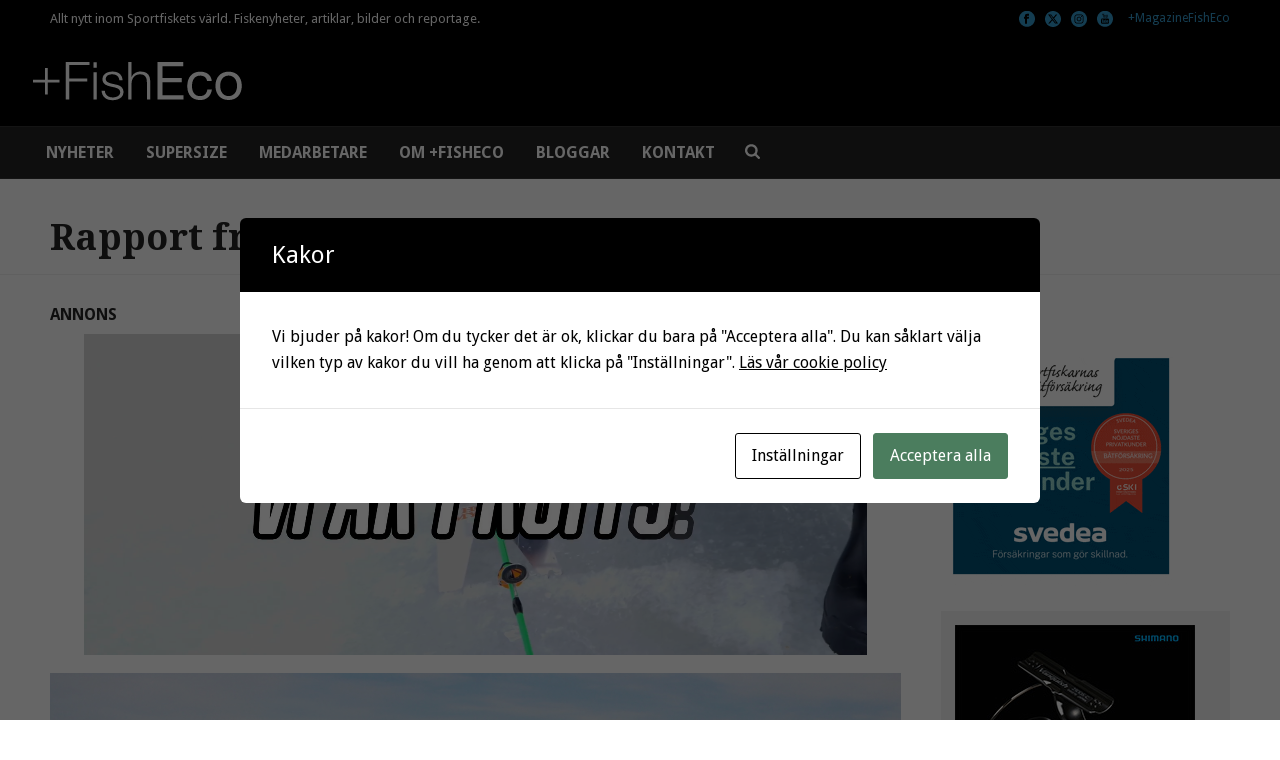

--- FILE ---
content_type: text/html; charset=UTF-8
request_url: https://fisheco.se/rapport-fran-nordiska-masterskapen-i-pimpel-2022/
body_size: 41883
content:
<!DOCTYPE html>
<html lang="sv-SE" prefix="og: https://ogp.me/ns#" >
<head> <script type="text/javascript">
/* <![CDATA[ */
var gform;gform||(document.addEventListener("gform_main_scripts_loaded",function(){gform.scriptsLoaded=!0}),document.addEventListener("gform/theme/scripts_loaded",function(){gform.themeScriptsLoaded=!0}),window.addEventListener("DOMContentLoaded",function(){gform.domLoaded=!0}),gform={domLoaded:!1,scriptsLoaded:!1,themeScriptsLoaded:!1,isFormEditor:()=>"function"==typeof InitializeEditor,callIfLoaded:function(o){return!(!gform.domLoaded||!gform.scriptsLoaded||!gform.themeScriptsLoaded&&!gform.isFormEditor()||(gform.isFormEditor()&&console.warn("The use of gform.initializeOnLoaded() is deprecated in the form editor context and will be removed in Gravity Forms 3.1."),o(),0))},initializeOnLoaded:function(o){gform.callIfLoaded(o)||(document.addEventListener("gform_main_scripts_loaded",()=>{gform.scriptsLoaded=!0,gform.callIfLoaded(o)}),document.addEventListener("gform/theme/scripts_loaded",()=>{gform.themeScriptsLoaded=!0,gform.callIfLoaded(o)}),window.addEventListener("DOMContentLoaded",()=>{gform.domLoaded=!0,gform.callIfLoaded(o)}))},hooks:{action:{},filter:{}},addAction:function(o,r,e,t){gform.addHook("action",o,r,e,t)},addFilter:function(o,r,e,t){gform.addHook("filter",o,r,e,t)},doAction:function(o){gform.doHook("action",o,arguments)},applyFilters:function(o){return gform.doHook("filter",o,arguments)},removeAction:function(o,r){gform.removeHook("action",o,r)},removeFilter:function(o,r,e){gform.removeHook("filter",o,r,e)},addHook:function(o,r,e,t,n){null==gform.hooks[o][r]&&(gform.hooks[o][r]=[]);var d=gform.hooks[o][r];null==n&&(n=r+"_"+d.length),gform.hooks[o][r].push({tag:n,callable:e,priority:t=null==t?10:t})},doHook:function(r,o,e){var t;if(e=Array.prototype.slice.call(e,1),null!=gform.hooks[r][o]&&((o=gform.hooks[r][o]).sort(function(o,r){return o.priority-r.priority}),o.forEach(function(o){"function"!=typeof(t=o.callable)&&(t=window[t]),"action"==r?t.apply(null,e):e[0]=t.apply(null,e)})),"filter"==r)return e[0]},removeHook:function(o,r,t,n){var e;null!=gform.hooks[o][r]&&(e=(e=gform.hooks[o][r]).filter(function(o,r,e){return!!(null!=n&&n!=o.tag||null!=t&&t!=o.priority)}),gform.hooks[o][r]=e)}});
/* ]]> */
</script>

		<script>var et_site_url='https://fisheco.se';var et_post_id='33145';function et_core_page_resource_fallback(a,b){"undefined"===typeof b&&(b=a.sheet.cssRules&&0===a.sheet.cssRules.length);b&&(a.onerror=null,a.onload=null,a.href?a.href=et_site_url+"/?et_core_page_resource="+a.id+et_post_id:a.src&&(a.src=et_site_url+"/?et_core_page_resource="+a.id+et_post_id))}
</script><meta charset="UTF-8" /><meta name="viewport" content="width=device-width, initial-scale=1.0, minimum-scale=1.0, maximum-scale=1.0, user-scalable=0" /><meta http-equiv="X-UA-Compatible" content="IE=edge,chrome=1" /><meta name="format-detection" content="telephone=no"><script id="cacsp-gtag-consent-default">
			window.dataLayer = window.dataLayer || [];
			function gtag(){dataLayer.push(arguments);}
			gtag('consent', 'default', {
				'ad_storage': 'denied', 
				'ad_user_data': 'denied', 
				'ad_personalization': 'denied', 
				'analytics_storage': 'denied', 
				'functionality_storage': 'denied', 
				'personalization_storage': 'denied', 
				'security_storage': 'denied', 
				'wait_for_update': 500
			});
			</script>
<script type="text/javascript">var ajaxurl = "https://fisheco.se/wp-admin/admin-ajax.php";</script>
		<style id="critical-path-css" type="text/css">
			body,html{width:100%;height:100%;margin:0;padding:0}.page-preloader{top:0;left:0;z-index:999;position:fixed;height:100%;width:100%;text-align:center}.preloader-preview-area{animation-delay:-.2s;top:50%;-ms-transform:translateY(100%);transform:translateY(100%);margin-top:10px;max-height:calc(50% - 20px);opacity:1;width:100%;text-align:center;position:absolute}.preloader-logo{max-width:90%;top:50%;-ms-transform:translateY(-100%);transform:translateY(-100%);margin:-10px auto 0 auto;max-height:calc(50% - 20px);opacity:1;position:relative}.ball-pulse>div{width:15px;height:15px;border-radius:100%;margin:2px;animation-fill-mode:both;display:inline-block;animation:ball-pulse .75s infinite cubic-bezier(.2,.68,.18,1.08)}.ball-pulse>div:nth-child(1){animation-delay:-.36s}.ball-pulse>div:nth-child(2){animation-delay:-.24s}.ball-pulse>div:nth-child(3){animation-delay:-.12s}@keyframes ball-pulse{0%{transform:scale(1);opacity:1}45%{transform:scale(.1);opacity:.7}80%{transform:scale(1);opacity:1}}.ball-clip-rotate-pulse{position:relative;-ms-transform:translateY(-15px) translateX(-10px);transform:translateY(-15px) translateX(-10px);display:inline-block}.ball-clip-rotate-pulse>div{animation-fill-mode:both;position:absolute;top:0;left:0;border-radius:100%}.ball-clip-rotate-pulse>div:first-child{height:36px;width:36px;top:7px;left:-7px;animation:ball-clip-rotate-pulse-scale 1s 0s cubic-bezier(.09,.57,.49,.9) infinite}.ball-clip-rotate-pulse>div:last-child{position:absolute;width:50px;height:50px;left:-16px;top:-2px;background:0 0;border:2px solid;animation:ball-clip-rotate-pulse-rotate 1s 0s cubic-bezier(.09,.57,.49,.9) infinite;animation-duration:1s}@keyframes ball-clip-rotate-pulse-rotate{0%{transform:rotate(0) scale(1)}50%{transform:rotate(180deg) scale(.6)}100%{transform:rotate(360deg) scale(1)}}@keyframes ball-clip-rotate-pulse-scale{30%{transform:scale(.3)}100%{transform:scale(1)}}@keyframes square-spin{25%{transform:perspective(100px) rotateX(180deg) rotateY(0)}50%{transform:perspective(100px) rotateX(180deg) rotateY(180deg)}75%{transform:perspective(100px) rotateX(0) rotateY(180deg)}100%{transform:perspective(100px) rotateX(0) rotateY(0)}}.square-spin{display:inline-block}.square-spin>div{animation-fill-mode:both;width:50px;height:50px;animation:square-spin 3s 0s cubic-bezier(.09,.57,.49,.9) infinite}.cube-transition{position:relative;-ms-transform:translate(-25px,-25px);transform:translate(-25px,-25px);display:inline-block}.cube-transition>div{animation-fill-mode:both;width:15px;height:15px;position:absolute;top:-5px;left:-5px;animation:cube-transition 1.6s 0s infinite ease-in-out}.cube-transition>div:last-child{animation-delay:-.8s}@keyframes cube-transition{25%{transform:translateX(50px) scale(.5) rotate(-90deg)}50%{transform:translate(50px,50px) rotate(-180deg)}75%{transform:translateY(50px) scale(.5) rotate(-270deg)}100%{transform:rotate(-360deg)}}.ball-scale>div{border-radius:100%;margin:2px;animation-fill-mode:both;display:inline-block;height:60px;width:60px;animation:ball-scale 1s 0s ease-in-out infinite}@keyframes ball-scale{0%{transform:scale(0)}100%{transform:scale(1);opacity:0}}.line-scale>div{animation-fill-mode:both;display:inline-block;width:5px;height:50px;border-radius:2px;margin:2px}.line-scale>div:nth-child(1){animation:line-scale 1s -.5s infinite cubic-bezier(.2,.68,.18,1.08)}.line-scale>div:nth-child(2){animation:line-scale 1s -.4s infinite cubic-bezier(.2,.68,.18,1.08)}.line-scale>div:nth-child(3){animation:line-scale 1s -.3s infinite cubic-bezier(.2,.68,.18,1.08)}.line-scale>div:nth-child(4){animation:line-scale 1s -.2s infinite cubic-bezier(.2,.68,.18,1.08)}.line-scale>div:nth-child(5){animation:line-scale 1s -.1s infinite cubic-bezier(.2,.68,.18,1.08)}@keyframes line-scale{0%{transform:scaley(1)}50%{transform:scaley(.4)}100%{transform:scaley(1)}}.ball-scale-multiple{position:relative;-ms-transform:translateY(30px);transform:translateY(30px);display:inline-block}.ball-scale-multiple>div{border-radius:100%;animation-fill-mode:both;margin:2px;position:absolute;left:-30px;top:0;opacity:0;margin:0;width:50px;height:50px;animation:ball-scale-multiple 1s 0s linear infinite}.ball-scale-multiple>div:nth-child(2){animation-delay:-.2s}.ball-scale-multiple>div:nth-child(3){animation-delay:-.2s}@keyframes ball-scale-multiple{0%{transform:scale(0);opacity:0}5%{opacity:1}100%{transform:scale(1);opacity:0}}.ball-pulse-sync{display:inline-block}.ball-pulse-sync>div{width:15px;height:15px;border-radius:100%;margin:2px;animation-fill-mode:both;display:inline-block}.ball-pulse-sync>div:nth-child(1){animation:ball-pulse-sync .6s -.21s infinite ease-in-out}.ball-pulse-sync>div:nth-child(2){animation:ball-pulse-sync .6s -.14s infinite ease-in-out}.ball-pulse-sync>div:nth-child(3){animation:ball-pulse-sync .6s -70ms infinite ease-in-out}@keyframes ball-pulse-sync{33%{transform:translateY(10px)}66%{transform:translateY(-10px)}100%{transform:translateY(0)}}.transparent-circle{display:inline-block;border-top:.5em solid rgba(255,255,255,.2);border-right:.5em solid rgba(255,255,255,.2);border-bottom:.5em solid rgba(255,255,255,.2);border-left:.5em solid #fff;transform:translateZ(0);animation:transparent-circle 1.1s infinite linear;width:50px;height:50px;border-radius:50%}.transparent-circle:after{border-radius:50%;width:10em;height:10em}@keyframes transparent-circle{0%{transform:rotate(0)}100%{transform:rotate(360deg)}}.ball-spin-fade-loader{position:relative;top:-10px;left:-10px;display:inline-block}.ball-spin-fade-loader>div{width:15px;height:15px;border-radius:100%;margin:2px;animation-fill-mode:both;position:absolute;animation:ball-spin-fade-loader 1s infinite linear}.ball-spin-fade-loader>div:nth-child(1){top:25px;left:0;animation-delay:-.84s;-webkit-animation-delay:-.84s}.ball-spin-fade-loader>div:nth-child(2){top:17.05px;left:17.05px;animation-delay:-.72s;-webkit-animation-delay:-.72s}.ball-spin-fade-loader>div:nth-child(3){top:0;left:25px;animation-delay:-.6s;-webkit-animation-delay:-.6s}.ball-spin-fade-loader>div:nth-child(4){top:-17.05px;left:17.05px;animation-delay:-.48s;-webkit-animation-delay:-.48s}.ball-spin-fade-loader>div:nth-child(5){top:-25px;left:0;animation-delay:-.36s;-webkit-animation-delay:-.36s}.ball-spin-fade-loader>div:nth-child(6){top:-17.05px;left:-17.05px;animation-delay:-.24s;-webkit-animation-delay:-.24s}.ball-spin-fade-loader>div:nth-child(7){top:0;left:-25px;animation-delay:-.12s;-webkit-animation-delay:-.12s}.ball-spin-fade-loader>div:nth-child(8){top:17.05px;left:-17.05px;animation-delay:0s;-webkit-animation-delay:0s}@keyframes ball-spin-fade-loader{50%{opacity:.3;transform:scale(.4)}100%{opacity:1;transform:scale(1)}}		</style>

		<!-- Google tag (gtag.js) consent mode dataLayer added by Site Kit -->
<script type="text/javascript" id="google_gtagjs-js-consent-mode-data-layer">
/* <![CDATA[ */
window.dataLayer = window.dataLayer || [];function gtag(){dataLayer.push(arguments);}
gtag('consent', 'default', {"ad_personalization":"denied","ad_storage":"denied","ad_user_data":"denied","analytics_storage":"denied","functionality_storage":"denied","security_storage":"denied","personalization_storage":"denied","region":["AT","BE","BG","CH","CY","CZ","DE","DK","EE","ES","FI","FR","GB","GR","HR","HU","IE","IS","IT","LI","LT","LU","LV","MT","NL","NO","PL","PT","RO","SE","SI","SK"],"wait_for_update":500});
window._googlesitekitConsentCategoryMap = {"statistics":["analytics_storage"],"marketing":["ad_storage","ad_user_data","ad_personalization"],"functional":["functionality_storage","security_storage"],"preferences":["personalization_storage"]};
window._googlesitekitConsents = {"ad_personalization":"denied","ad_storage":"denied","ad_user_data":"denied","analytics_storage":"denied","functionality_storage":"denied","security_storage":"denied","personalization_storage":"denied","region":["AT","BE","BG","CH","CY","CZ","DE","DK","EE","ES","FI","FR","GB","GR","HR","HU","IE","IS","IT","LI","LT","LU","LV","MT","NL","NO","PL","PT","RO","SE","SI","SK"],"wait_for_update":500};
/* ]]> */
</script>
<!-- End Google tag (gtag.js) consent mode dataLayer added by Site Kit -->

<!-- Sökmotoroptimering av Rank Math – https://rankmath.com/ -->
<title>Rapport från Nordiska Mästerskapen i pimpel 2022! | FishEco</title>
<meta name="description" content="Sverige segrade på NM i pimpel för första gången sedan 2015 och dessutom vann fyra svenskar individuellt i sina klasser."/>
<meta name="robots" content="follow, index, max-snippet:-1, max-video-preview:-1, max-image-preview:large"/>
<link rel="canonical" href="https://fisheco.se/rapport-fran-nordiska-masterskapen-i-pimpel-2022/" />
<meta property="og:locale" content="sv_SE" />
<meta property="og:type" content="article" />
<meta property="og:title" content="Rapport från Nordiska Mästerskapen i pimpel 2022! | FishEco" />
<meta property="og:description" content="Sverige segrade på NM i pimpel för första gången sedan 2015 och dessutom vann fyra svenskar individuellt i sina klasser." />
<meta property="og:url" content="https://fisheco.se/rapport-fran-nordiska-masterskapen-i-pimpel-2022/" />
<meta property="og:site_name" content="FishEco" />
<meta property="article:publisher" content="https://www.facebook.com/FishEco" />
<meta property="article:section" content="Notiser" />
<meta property="og:updated_time" content="2022-03-17T09:29:38+01:00" />
<meta property="og:image" content="https://fisheco.se/wp-content/uploads/laget-nm-2022-800_1.jpg" />
<meta property="og:image:secure_url" content="https://fisheco.se/wp-content/uploads/laget-nm-2022-800_1.jpg" />
<meta property="og:image:width" content="800" />
<meta property="og:image:height" content="459" />
<meta property="og:image:alt" content="Sportfiskarna" />
<meta property="og:image:type" content="image/jpeg" />
<meta property="article:published_time" content="2022-03-17T09:21:37+01:00" />
<meta property="article:modified_time" content="2022-03-17T09:29:38+01:00" />
<meta name="twitter:card" content="summary_large_image" />
<meta name="twitter:title" content="Rapport från Nordiska Mästerskapen i pimpel 2022! | FishEco" />
<meta name="twitter:description" content="Sverige segrade på NM i pimpel för första gången sedan 2015 och dessutom vann fyra svenskar individuellt i sina klasser." />
<meta name="twitter:site" content="@https://twitter.com/plusFishEco" />
<meta name="twitter:creator" content="@https://twitter.com/plusFishEco" />
<meta name="twitter:image" content="https://fisheco.se/wp-content/uploads/laget-nm-2022-800_1.jpg" />
<meta name="twitter:label1" content="Skriven av" />
<meta name="twitter:data1" content="Jan Olsson" />
<meta name="twitter:label2" content="Lästid" />
<meta name="twitter:data2" content="Mindre än en minut" />
<script type="application/ld+json" class="rank-math-schema">{"@context":"https://schema.org","@graph":[{"@type":"Organization","@id":"https://fisheco.se/#organization","name":"FishEco","url":"https://fisheco.se","sameAs":["https://www.facebook.com/FishEco","https://twitter.com/https://twitter.com/plusFishEco"],"email":"info@fisheco.se","logo":{"@type":"ImageObject","@id":"https://fisheco.se/#logo","url":"https://fisheco.se.hemsida.eu/wp-content/uploads/2021/02/default-apple-touch-icon.png","contentUrl":"https://fisheco.se.hemsida.eu/wp-content/uploads/2021/02/default-apple-touch-icon.png","caption":"FishEco","inLanguage":"sv-SE"},"contactPoint":[{"@type":"ContactPoint","telephone":"+46702088030","contactType":"customer support"}]},{"@type":"WebSite","@id":"https://fisheco.se/#website","url":"https://fisheco.se","name":"FishEco","publisher":{"@id":"https://fisheco.se/#organization"},"inLanguage":"sv-SE"},{"@type":"ImageObject","@id":"https://fisheco.se/wp-content/uploads/laget-nm-2022-800_1.jpg","url":"https://fisheco.se/wp-content/uploads/laget-nm-2022-800_1.jpg","width":"800","height":"459","caption":"Sportfiskarna","inLanguage":"sv-SE"},{"@type":"BreadcrumbList","@id":"https://fisheco.se/rapport-fran-nordiska-masterskapen-i-pimpel-2022/#breadcrumb","itemListElement":[{"@type":"ListItem","position":"1","item":{"@id":"https://fisheco.se","name":"Hem"}},{"@type":"ListItem","position":"2","item":{"@id":"https://fisheco.se/rapport-fran-nordiska-masterskapen-i-pimpel-2022/","name":"Rapport fr\u00e5n Nordiska M\u00e4sterskapen i pimpel 2022!"}}]},{"@type":"WebPage","@id":"https://fisheco.se/rapport-fran-nordiska-masterskapen-i-pimpel-2022/#webpage","url":"https://fisheco.se/rapport-fran-nordiska-masterskapen-i-pimpel-2022/","name":"Rapport fr\u00e5n Nordiska M\u00e4sterskapen i pimpel 2022! | FishEco","datePublished":"2022-03-17T09:21:37+01:00","dateModified":"2022-03-17T09:29:38+01:00","isPartOf":{"@id":"https://fisheco.se/#website"},"primaryImageOfPage":{"@id":"https://fisheco.se/wp-content/uploads/laget-nm-2022-800_1.jpg"},"inLanguage":"sv-SE","breadcrumb":{"@id":"https://fisheco.se/rapport-fran-nordiska-masterskapen-i-pimpel-2022/#breadcrumb"}},{"@type":"Person","@id":"https://fisheco.se/rapport-fran-nordiska-masterskapen-i-pimpel-2022/#author","name":"Jan Olsson","image":{"@type":"ImageObject","@id":"https://secure.gravatar.com/avatar/abb659b186ccbbe86c28d534e5a110356cdc2b54021c221bbccbb98e4798d1e8?s=96&amp;r=g","url":"https://secure.gravatar.com/avatar/abb659b186ccbbe86c28d534e5a110356cdc2b54021c221bbccbb98e4798d1e8?s=96&amp;r=g","caption":"Jan Olsson","inLanguage":"sv-SE"},"worksFor":{"@id":"https://fisheco.se/#organization"}},{"@type":"BlogPosting","headline":"Rapport fr\u00e5n Nordiska M\u00e4sterskapen i pimpel 2022! | FishEco","keywords":"Rapport fr\u00e5n Nordiska M\u00e4sterskapen i pimpel 2022!","datePublished":"2022-03-17T09:21:37+01:00","dateModified":"2022-03-17T09:29:38+01:00","author":{"@id":"https://fisheco.se/rapport-fran-nordiska-masterskapen-i-pimpel-2022/#author","name":"Jan Olsson"},"publisher":{"@id":"https://fisheco.se/#organization"},"description":"Sverige segrade p\u00e5 NM i pimpel f\u00f6r f\u00f6rsta g\u00e5ngen sedan 2015 och dessutom vann fyra svenskar individuellt i sina klasser.","name":"Rapport fr\u00e5n Nordiska M\u00e4sterskapen i pimpel 2022! | FishEco","@id":"https://fisheco.se/rapport-fran-nordiska-masterskapen-i-pimpel-2022/#richSnippet","isPartOf":{"@id":"https://fisheco.se/rapport-fran-nordiska-masterskapen-i-pimpel-2022/#webpage"},"image":{"@id":"https://fisheco.se/wp-content/uploads/laget-nm-2022-800_1.jpg"},"inLanguage":"sv-SE","mainEntityOfPage":{"@id":"https://fisheco.se/rapport-fran-nordiska-masterskapen-i-pimpel-2022/#webpage"}}]}</script>
<!-- /Rank Math SEO-tillägg för WordPress -->

<link rel='dns-prefetch' href='//www.googletagmanager.com' />
<link rel="alternate" type="application/rss+xml" title="FishEco &raquo; Webbflöde" href="https://fisheco.se/feed/" />
<link rel="alternate" type="application/rss+xml" title="FishEco &raquo; Kommentarsflöde" href="https://fisheco.se/comments/feed/" />

<link rel="shortcut icon" href="https://fisheco.se/wp-content/uploads/favicon.ico"  />
<link rel="apple-touch-icon-precomposed" href="https://fisheco.se/wp-content/uploads/default-apple-touch-icon.png">
<link rel="apple-touch-icon-precomposed" sizes="114x114" href="https://fisheco.se/wp-content/uploads/default-apple-touch-icon.png">
<link rel="apple-touch-icon-precomposed" sizes="72x72" href="https://fisheco.se/wp-content/uploads/default-apple-touch-icon.png">
<link rel="apple-touch-icon-precomposed" sizes="144x144" href="https://fisheco.se/wp-content/uploads/default-apple-touch-icon.png">
<link rel="alternate" type="application/rss+xml" title="FishEco &raquo; Kommentarsflöde för Rapport från Nordiska Mästerskapen i pimpel 2022!" href="https://fisheco.se/rapport-fran-nordiska-masterskapen-i-pimpel-2022/feed/" />
<script type="text/javascript">window.abb = {};php = {};window.PHP = {};PHP.ajax = "https://fisheco.se/wp-admin/admin-ajax.php";PHP.wp_p_id = "33145";var mk_header_parallax, mk_banner_parallax, mk_page_parallax, mk_footer_parallax, mk_body_parallax;var mk_images_dir = "https://fisheco.se/wp-content/themes/jupiter/assets/images",mk_theme_js_path = "https://fisheco.se/wp-content/themes/jupiter/assets/js",mk_theme_dir = "https://fisheco.se/wp-content/themes/jupiter",mk_captcha_placeholder = "Enter Captcha",mk_captcha_invalid_txt = "Invalid. Try again.",mk_captcha_correct_txt = "Captcha correct.",mk_responsive_nav_width = 1220,mk_vertical_header_back = "Back",mk_vertical_header_anim = "1",mk_check_rtl = true,mk_grid_width = 1220,mk_ajax_search_option = "beside_nav",mk_preloader_bg_color = "#fff",mk_accent_color = "#f8991d",mk_go_to_top =  "true",mk_smooth_scroll =  "true",mk_show_background_video =  "true",mk_preloader_bar_color = "#f8991d",mk_preloader_logo = "";var mk_header_parallax = false,mk_banner_parallax = false,mk_footer_parallax = false,mk_body_parallax = false,mk_no_more_posts = "No More Posts",mk_typekit_id   = "",mk_google_fonts = ["Droid Sans:100italic,200italic,300italic,400italic,500italic,600italic,700italic,800italic,900italic,100,200,300,400,500,600,700,800,900:latin-ext","Droid Serif:100italic,200italic,300italic,400italic,500italic,600italic,700italic,800italic,900italic,100,200,300,400,500,600,700,800,900:latin-ext"],mk_global_lazyload = true;</script><link rel="alternate" title="oEmbed (JSON)" type="application/json+oembed" href="https://fisheco.se/wp-json/oembed/1.0/embed?url=https%3A%2F%2Ffisheco.se%2Frapport-fran-nordiska-masterskapen-i-pimpel-2022%2F" />
<link rel="alternate" title="oEmbed (XML)" type="text/xml+oembed" href="https://fisheco.se/wp-json/oembed/1.0/embed?url=https%3A%2F%2Ffisheco.se%2Frapport-fran-nordiska-masterskapen-i-pimpel-2022%2F&#038;format=xml" />
<style id='wp-img-auto-sizes-contain-inline-css' type='text/css'>
img:is([sizes=auto i],[sizes^="auto," i]){contain-intrinsic-size:3000px 1500px}
/*# sourceURL=wp-img-auto-sizes-contain-inline-css */
</style>
<link rel='stylesheet' id='wp-block-library-css' href='https://fisheco.se/wp-includes/css/dist/block-library/common.min.css?ver=6.9' type='text/css' media='all' />
<style id='classic-theme-styles-inline-css' type='text/css'>
/*! This file is auto-generated */
.wp-block-button__link{color:#fff;background-color:#32373c;border-radius:9999px;box-shadow:none;text-decoration:none;padding:calc(.667em + 2px) calc(1.333em + 2px);font-size:1.125em}.wp-block-file__button{background:#32373c;color:#fff;text-decoration:none}
/*# sourceURL=/wp-includes/css/classic-themes.min.css */
</style>
<style id='wp-block-accordion-inline-css' type='text/css'>
.wp-block-accordion{box-sizing:border-box}
/*# sourceURL=https://fisheco.se/wp-includes/blocks/accordion/style.min.css */
</style>
<style id='wp-block-accordion-item-inline-css' type='text/css'>
.wp-block-accordion-item.is-open>.wp-block-accordion-heading .wp-block-accordion-heading__toggle-icon{transform:rotate(45deg)}@media (prefers-reduced-motion:no-preference){.wp-block-accordion-item{transition:grid-template-rows .3s ease-out}.wp-block-accordion-item>.wp-block-accordion-heading .wp-block-accordion-heading__toggle-icon{transition:transform .2s ease-in-out}}
/*# sourceURL=https://fisheco.se/wp-includes/blocks/accordion-item/style.min.css */
</style>
<style id='wp-block-archives-inline-css' type='text/css'>
.wp-block-archives{box-sizing:border-box}.wp-block-archives-dropdown label{display:block}
/*# sourceURL=https://fisheco.se/wp-includes/blocks/archives/style.min.css */
</style>
<style id='wp-block-avatar-inline-css' type='text/css'>
.wp-block-avatar{line-height:0}.wp-block-avatar,.wp-block-avatar img{box-sizing:border-box}.wp-block-avatar.aligncenter{text-align:center}
/*# sourceURL=https://fisheco.se/wp-includes/blocks/avatar/style.min.css */
</style>
<style id='wp-block-button-inline-css' type='text/css'>
.wp-block-button__link{align-content:center;box-sizing:border-box;cursor:pointer;display:inline-block;height:100%;text-align:center;word-break:break-word}.wp-block-button__link.aligncenter{text-align:center}.wp-block-button__link.alignright{text-align:right}:where(.wp-block-button__link){border-radius:9999px;box-shadow:none;padding:calc(.667em + 2px) calc(1.333em + 2px);text-decoration:none}.wp-block-button[style*=text-decoration] .wp-block-button__link{text-decoration:inherit}.wp-block-buttons>.wp-block-button.has-custom-width{max-width:none}.wp-block-buttons>.wp-block-button.has-custom-width .wp-block-button__link{width:100%}.wp-block-buttons>.wp-block-button.has-custom-font-size .wp-block-button__link{font-size:inherit}.wp-block-buttons>.wp-block-button.wp-block-button__width-25{width:calc(25% - var(--wp--style--block-gap, .5em)*.75)}.wp-block-buttons>.wp-block-button.wp-block-button__width-50{width:calc(50% - var(--wp--style--block-gap, .5em)*.5)}.wp-block-buttons>.wp-block-button.wp-block-button__width-75{width:calc(75% - var(--wp--style--block-gap, .5em)*.25)}.wp-block-buttons>.wp-block-button.wp-block-button__width-100{flex-basis:100%;width:100%}.wp-block-buttons.is-vertical>.wp-block-button.wp-block-button__width-25{width:25%}.wp-block-buttons.is-vertical>.wp-block-button.wp-block-button__width-50{width:50%}.wp-block-buttons.is-vertical>.wp-block-button.wp-block-button__width-75{width:75%}.wp-block-button.is-style-squared,.wp-block-button__link.wp-block-button.is-style-squared{border-radius:0}.wp-block-button.no-border-radius,.wp-block-button__link.no-border-radius{border-radius:0!important}:root :where(.wp-block-button .wp-block-button__link.is-style-outline),:root :where(.wp-block-button.is-style-outline>.wp-block-button__link){border:2px solid;padding:.667em 1.333em}:root :where(.wp-block-button .wp-block-button__link.is-style-outline:not(.has-text-color)),:root :where(.wp-block-button.is-style-outline>.wp-block-button__link:not(.has-text-color)){color:currentColor}:root :where(.wp-block-button .wp-block-button__link.is-style-outline:not(.has-background)),:root :where(.wp-block-button.is-style-outline>.wp-block-button__link:not(.has-background)){background-color:initial;background-image:none}
/*# sourceURL=https://fisheco.se/wp-includes/blocks/button/style.min.css */
</style>
<style id='wp-block-calendar-inline-css' type='text/css'>
.wp-block-calendar{text-align:center}.wp-block-calendar td,.wp-block-calendar th{border:1px solid;padding:.25em}.wp-block-calendar th{font-weight:400}.wp-block-calendar caption{background-color:inherit}.wp-block-calendar table{border-collapse:collapse;width:100%}.wp-block-calendar table.has-background th{background-color:inherit}.wp-block-calendar table.has-text-color th{color:inherit}.wp-block-calendar :where(table:not(.has-text-color)){color:#40464d}.wp-block-calendar :where(table:not(.has-text-color)) td,.wp-block-calendar :where(table:not(.has-text-color)) th{border-color:#ddd}:where(.wp-block-calendar table:not(.has-background) th){background:#ddd}
/*# sourceURL=https://fisheco.se/wp-includes/blocks/calendar/style.min.css */
</style>
<style id='wp-block-categories-inline-css' type='text/css'>
.wp-block-categories{box-sizing:border-box}.wp-block-categories.alignleft{margin-right:2em}.wp-block-categories.alignright{margin-left:2em}.wp-block-categories.wp-block-categories-dropdown.aligncenter{text-align:center}.wp-block-categories .wp-block-categories__label{display:block;width:100%}
/*# sourceURL=https://fisheco.se/wp-includes/blocks/categories/style.min.css */
</style>
<style id='wp-block-comment-author-name-inline-css' type='text/css'>
.wp-block-comment-author-name{box-sizing:border-box}
/*# sourceURL=https://fisheco.se/wp-includes/blocks/comment-author-name/style.min.css */
</style>
<style id='wp-block-comment-content-inline-css' type='text/css'>
.comment-awaiting-moderation{display:block;font-size:.875em;line-height:1.5}.wp-block-comment-content{box-sizing:border-box}
/*# sourceURL=https://fisheco.se/wp-includes/blocks/comment-content/style.min.css */
</style>
<style id='wp-block-comment-date-inline-css' type='text/css'>
.wp-block-comment-date{box-sizing:border-box}
/*# sourceURL=https://fisheco.se/wp-includes/blocks/comment-date/style.min.css */
</style>
<style id='wp-block-comment-edit-link-inline-css' type='text/css'>
.wp-block-comment-edit-link{box-sizing:border-box}
/*# sourceURL=https://fisheco.se/wp-includes/blocks/comment-edit-link/style.min.css */
</style>
<style id='wp-block-comment-reply-link-inline-css' type='text/css'>
.wp-block-comment-reply-link{box-sizing:border-box}
/*# sourceURL=https://fisheco.se/wp-includes/blocks/comment-reply-link/style.min.css */
</style>
<style id='wp-block-comment-template-inline-css' type='text/css'>
.wp-block-comment-template{box-sizing:border-box;list-style:none;margin-bottom:0;max-width:100%;padding:0}.wp-block-comment-template li{clear:both}.wp-block-comment-template ol{list-style:none;margin-bottom:0;max-width:100%;padding-left:2rem}.wp-block-comment-template.alignleft{float:left}.wp-block-comment-template.aligncenter{margin-left:auto;margin-right:auto;width:fit-content}.wp-block-comment-template.alignright{float:right}
/*# sourceURL=https://fisheco.se/wp-includes/blocks/comment-template/style.min.css */
</style>
<style id='wp-block-comments-inline-css' type='text/css'>
.wp-block-post-comments{box-sizing:border-box}.wp-block-post-comments .alignleft{float:left}.wp-block-post-comments .alignright{float:right}.wp-block-post-comments .navigation:after{clear:both;content:"";display:table}.wp-block-post-comments .commentlist{clear:both;list-style:none;margin:0;padding:0}.wp-block-post-comments .commentlist .comment{min-height:2.25em;padding-left:3.25em}.wp-block-post-comments .commentlist .comment p{font-size:1em;line-height:1.8;margin:1em 0}.wp-block-post-comments .commentlist .children{list-style:none;margin:0;padding:0}.wp-block-post-comments .comment-author{line-height:1.5}.wp-block-post-comments .comment-author .avatar{border-radius:1.5em;display:block;float:left;height:2.5em;margin-right:.75em;margin-top:.5em;width:2.5em}.wp-block-post-comments .comment-author cite{font-style:normal}.wp-block-post-comments .comment-meta{font-size:.875em;line-height:1.5}.wp-block-post-comments .comment-meta b{font-weight:400}.wp-block-post-comments .comment-meta .comment-awaiting-moderation{display:block;margin-bottom:1em;margin-top:1em}.wp-block-post-comments .comment-body .commentmetadata{font-size:.875em}.wp-block-post-comments .comment-form-author label,.wp-block-post-comments .comment-form-comment label,.wp-block-post-comments .comment-form-email label,.wp-block-post-comments .comment-form-url label{display:block;margin-bottom:.25em}.wp-block-post-comments .comment-form input:not([type=submit]):not([type=checkbox]),.wp-block-post-comments .comment-form textarea{box-sizing:border-box;display:block;width:100%}.wp-block-post-comments .comment-form-cookies-consent{display:flex;gap:.25em}.wp-block-post-comments .comment-form-cookies-consent #wp-comment-cookies-consent{margin-top:.35em}.wp-block-post-comments .comment-reply-title{margin-bottom:0}.wp-block-post-comments .comment-reply-title :where(small){font-size:var(--wp--preset--font-size--medium,smaller);margin-left:.5em}.wp-block-post-comments .reply{font-size:.875em;margin-bottom:1.4em}.wp-block-post-comments input:not([type=submit]),.wp-block-post-comments textarea{border:1px solid #949494;font-family:inherit;font-size:1em}.wp-block-post-comments input:not([type=submit]):not([type=checkbox]),.wp-block-post-comments textarea{padding:calc(.667em + 2px)}:where(.wp-block-post-comments input[type=submit]){border:none}.wp-block-comments{box-sizing:border-box}
/*# sourceURL=https://fisheco.se/wp-includes/blocks/comments/style.min.css */
</style>
<style id='wp-block-comments-pagination-inline-css' type='text/css'>
.wp-block-comments-pagination>.wp-block-comments-pagination-next,.wp-block-comments-pagination>.wp-block-comments-pagination-numbers,.wp-block-comments-pagination>.wp-block-comments-pagination-previous{font-size:inherit}.wp-block-comments-pagination .wp-block-comments-pagination-previous-arrow{display:inline-block;margin-right:1ch}.wp-block-comments-pagination .wp-block-comments-pagination-previous-arrow:not(.is-arrow-chevron){transform:scaleX(1)}.wp-block-comments-pagination .wp-block-comments-pagination-next-arrow{display:inline-block;margin-left:1ch}.wp-block-comments-pagination .wp-block-comments-pagination-next-arrow:not(.is-arrow-chevron){transform:scaleX(1)}.wp-block-comments-pagination.aligncenter{justify-content:center}
/*# sourceURL=https://fisheco.se/wp-includes/blocks/comments-pagination/style.min.css */
</style>
<link rel='stylesheet' id='wp-block-cover-css' href='https://fisheco.se/wp-includes/blocks/cover/style.min.css?ver=6.9' type='text/css' media='all' />
<style id='wp-block-file-inline-css' type='text/css'>
.wp-block-file{box-sizing:border-box}.wp-block-file:not(.wp-element-button){font-size:.8em}.wp-block-file.aligncenter{text-align:center}.wp-block-file.alignright{text-align:right}.wp-block-file *+.wp-block-file__button{margin-left:.75em}:where(.wp-block-file){margin-bottom:1.5em}.wp-block-file__embed{margin-bottom:1em}:where(.wp-block-file__button){border-radius:2em;display:inline-block;padding:.5em 1em}:where(.wp-block-file__button):where(a):active,:where(.wp-block-file__button):where(a):focus,:where(.wp-block-file__button):where(a):hover,:where(.wp-block-file__button):where(a):visited{box-shadow:none;color:#fff;opacity:.85;text-decoration:none}
/*# sourceURL=https://fisheco.se/wp-includes/blocks/file/style.min.css */
</style>
<style id='wp-block-footnotes-inline-css' type='text/css'>
.editor-styles-wrapper,.entry-content{counter-reset:footnotes}a[data-fn].fn{counter-increment:footnotes;display:inline-flex;font-size:smaller;text-decoration:none;text-indent:-9999999px;vertical-align:super}a[data-fn].fn:after{content:"[" counter(footnotes) "]";float:left;text-indent:0}
/*# sourceURL=https://fisheco.se/wp-includes/blocks/footnotes/style.min.css */
</style>
<link rel='stylesheet' id='wp-block-gallery-css' href='https://fisheco.se/wp-includes/blocks/gallery/style.min.css?ver=6.9' type='text/css' media='all' />
<style id='wp-block-gallery-theme-inline-css' type='text/css'>
.blocks-gallery-caption{color:#555;font-size:13px;text-align:center}.is-dark-theme .blocks-gallery-caption{color:#ffffffa6}
/*# sourceURL=https://fisheco.se/wp-includes/blocks/gallery/theme.min.css */
</style>
<style id='wp-block-heading-inline-css' type='text/css'>
h1:where(.wp-block-heading).has-background,h2:where(.wp-block-heading).has-background,h3:where(.wp-block-heading).has-background,h4:where(.wp-block-heading).has-background,h5:where(.wp-block-heading).has-background,h6:where(.wp-block-heading).has-background{padding:1.25em 2.375em}h1.has-text-align-left[style*=writing-mode]:where([style*=vertical-lr]),h1.has-text-align-right[style*=writing-mode]:where([style*=vertical-rl]),h2.has-text-align-left[style*=writing-mode]:where([style*=vertical-lr]),h2.has-text-align-right[style*=writing-mode]:where([style*=vertical-rl]),h3.has-text-align-left[style*=writing-mode]:where([style*=vertical-lr]),h3.has-text-align-right[style*=writing-mode]:where([style*=vertical-rl]),h4.has-text-align-left[style*=writing-mode]:where([style*=vertical-lr]),h4.has-text-align-right[style*=writing-mode]:where([style*=vertical-rl]),h5.has-text-align-left[style*=writing-mode]:where([style*=vertical-lr]),h5.has-text-align-right[style*=writing-mode]:where([style*=vertical-rl]),h6.has-text-align-left[style*=writing-mode]:where([style*=vertical-lr]),h6.has-text-align-right[style*=writing-mode]:where([style*=vertical-rl]){rotate:180deg}
/*# sourceURL=https://fisheco.se/wp-includes/blocks/heading/style.min.css */
</style>
<link rel='stylesheet' id='wp-block-image-css' href='https://fisheco.se/wp-includes/blocks/image/style.min.css?ver=6.9' type='text/css' media='all' />
<style id='wp-block-image-theme-inline-css' type='text/css'>
:root :where(.wp-block-image figcaption){color:#555;font-size:13px;text-align:center}.is-dark-theme :root :where(.wp-block-image figcaption){color:#ffffffa6}.wp-block-image{margin:0 0 1em}
/*# sourceURL=https://fisheco.se/wp-includes/blocks/image/theme.min.css */
</style>
<style id='wp-block-latest-comments-inline-css' type='text/css'>
ol.wp-block-latest-comments{box-sizing:border-box;margin-left:0}:where(.wp-block-latest-comments:not([style*=line-height] .wp-block-latest-comments__comment)){line-height:1.1}:where(.wp-block-latest-comments:not([style*=line-height] .wp-block-latest-comments__comment-excerpt p)){line-height:1.8}.has-dates :where(.wp-block-latest-comments:not([style*=line-height])),.has-excerpts :where(.wp-block-latest-comments:not([style*=line-height])){line-height:1.5}.wp-block-latest-comments .wp-block-latest-comments{padding-left:0}.wp-block-latest-comments__comment{list-style:none;margin-bottom:1em}.has-avatars .wp-block-latest-comments__comment{list-style:none;min-height:2.25em}.has-avatars .wp-block-latest-comments__comment .wp-block-latest-comments__comment-excerpt,.has-avatars .wp-block-latest-comments__comment .wp-block-latest-comments__comment-meta{margin-left:3.25em}.wp-block-latest-comments__comment-excerpt p{font-size:.875em;margin:.36em 0 1.4em}.wp-block-latest-comments__comment-date{display:block;font-size:.75em}.wp-block-latest-comments .avatar,.wp-block-latest-comments__comment-avatar{border-radius:1.5em;display:block;float:left;height:2.5em;margin-right:.75em;width:2.5em}.wp-block-latest-comments[class*=-font-size] a,.wp-block-latest-comments[style*=font-size] a{font-size:inherit}
/*# sourceURL=https://fisheco.se/wp-includes/blocks/latest-comments/style.min.css */
</style>
<style id='wp-block-latest-posts-inline-css' type='text/css'>
.wp-block-latest-posts{box-sizing:border-box}.wp-block-latest-posts.alignleft{margin-right:2em}.wp-block-latest-posts.alignright{margin-left:2em}.wp-block-latest-posts.wp-block-latest-posts__list{list-style:none}.wp-block-latest-posts.wp-block-latest-posts__list li{clear:both;overflow-wrap:break-word}.wp-block-latest-posts.is-grid{display:flex;flex-wrap:wrap}.wp-block-latest-posts.is-grid li{margin:0 1.25em 1.25em 0;width:100%}@media (min-width:600px){.wp-block-latest-posts.columns-2 li{width:calc(50% - .625em)}.wp-block-latest-posts.columns-2 li:nth-child(2n){margin-right:0}.wp-block-latest-posts.columns-3 li{width:calc(33.33333% - .83333em)}.wp-block-latest-posts.columns-3 li:nth-child(3n){margin-right:0}.wp-block-latest-posts.columns-4 li{width:calc(25% - .9375em)}.wp-block-latest-posts.columns-4 li:nth-child(4n){margin-right:0}.wp-block-latest-posts.columns-5 li{width:calc(20% - 1em)}.wp-block-latest-posts.columns-5 li:nth-child(5n){margin-right:0}.wp-block-latest-posts.columns-6 li{width:calc(16.66667% - 1.04167em)}.wp-block-latest-posts.columns-6 li:nth-child(6n){margin-right:0}}:root :where(.wp-block-latest-posts.is-grid){padding:0}:root :where(.wp-block-latest-posts.wp-block-latest-posts__list){padding-left:0}.wp-block-latest-posts__post-author,.wp-block-latest-posts__post-date{display:block;font-size:.8125em}.wp-block-latest-posts__post-excerpt,.wp-block-latest-posts__post-full-content{margin-bottom:1em;margin-top:.5em}.wp-block-latest-posts__featured-image a{display:inline-block}.wp-block-latest-posts__featured-image img{height:auto;max-width:100%;width:auto}.wp-block-latest-posts__featured-image.alignleft{float:left;margin-right:1em}.wp-block-latest-posts__featured-image.alignright{float:right;margin-left:1em}.wp-block-latest-posts__featured-image.aligncenter{margin-bottom:1em;text-align:center}
/*# sourceURL=https://fisheco.se/wp-includes/blocks/latest-posts/style.min.css */
</style>
<style id='wp-block-list-inline-css' type='text/css'>
ol,ul{box-sizing:border-box}:root :where(.wp-block-list.has-background){padding:1.25em 2.375em}
/*# sourceURL=https://fisheco.se/wp-includes/blocks/list/style.min.css */
</style>
<style id='wp-block-loginout-inline-css' type='text/css'>
.wp-block-loginout{box-sizing:border-box}
/*# sourceURL=https://fisheco.se/wp-includes/blocks/loginout/style.min.css */
</style>
<link rel='stylesheet' id='wp-block-media-text-css' href='https://fisheco.se/wp-includes/blocks/media-text/style.min.css?ver=6.9' type='text/css' media='all' />
<link rel='stylesheet' id='wp-block-navigation-css' href='https://fisheco.se/wp-includes/blocks/navigation/style.min.css?ver=6.9' type='text/css' media='all' />
<style id='wp-block-navigation-link-inline-css' type='text/css'>
.wp-block-navigation .wp-block-navigation-item__label{overflow-wrap:break-word}.wp-block-navigation .wp-block-navigation-item__description{display:none}.link-ui-tools{outline:1px solid #f0f0f0;padding:8px}.link-ui-block-inserter{padding-top:8px}.link-ui-block-inserter__back{margin-left:8px;text-transform:uppercase}
/*# sourceURL=https://fisheco.se/wp-includes/blocks/navigation-link/style.min.css */
</style>
<style id='wp-block-page-list-inline-css' type='text/css'>
.wp-block-navigation .wp-block-page-list{align-items:var(--navigation-layout-align,initial);background-color:inherit;display:flex;flex-direction:var(--navigation-layout-direction,initial);flex-wrap:var(--navigation-layout-wrap,wrap);justify-content:var(--navigation-layout-justify,initial)}.wp-block-navigation .wp-block-navigation-item{background-color:inherit}.wp-block-page-list{box-sizing:border-box}
/*# sourceURL=https://fisheco.se/wp-includes/blocks/page-list/style.min.css */
</style>
<style id='wp-block-post-author-inline-css' type='text/css'>
.wp-block-post-author{box-sizing:border-box;display:flex;flex-wrap:wrap}.wp-block-post-author__byline{font-size:.5em;margin-bottom:0;margin-top:0;width:100%}.wp-block-post-author__avatar{margin-right:1em}.wp-block-post-author__bio{font-size:.7em;margin-bottom:.7em}.wp-block-post-author__content{flex-basis:0;flex-grow:1}.wp-block-post-author__name{margin:0}
/*# sourceURL=https://fisheco.se/wp-includes/blocks/post-author/style.min.css */
</style>
<style id='wp-block-post-author-biography-inline-css' type='text/css'>
.wp-block-post-author-biography{box-sizing:border-box}
/*# sourceURL=https://fisheco.se/wp-includes/blocks/post-author-biography/style.min.css */
</style>
<style id='wp-block-post-author-name-inline-css' type='text/css'>
.wp-block-post-author-name{box-sizing:border-box}
/*# sourceURL=https://fisheco.se/wp-includes/blocks/post-author-name/style.min.css */
</style>
<style id='wp-block-post-comments-count-inline-css' type='text/css'>
.wp-block-post-comments-count{box-sizing:border-box}
/*# sourceURL=https://fisheco.se/wp-includes/blocks/post-comments-count/style.min.css */
</style>
<style id='wp-block-post-comments-form-inline-css' type='text/css'>
:where(.wp-block-post-comments-form input:not([type=submit])),:where(.wp-block-post-comments-form textarea){border:1px solid #949494;font-family:inherit;font-size:1em}:where(.wp-block-post-comments-form input:where(:not([type=submit]):not([type=checkbox]))),:where(.wp-block-post-comments-form textarea){padding:calc(.667em + 2px)}.wp-block-post-comments-form{box-sizing:border-box}.wp-block-post-comments-form[style*=font-weight] :where(.comment-reply-title){font-weight:inherit}.wp-block-post-comments-form[style*=font-family] :where(.comment-reply-title){font-family:inherit}.wp-block-post-comments-form[class*=-font-size] :where(.comment-reply-title),.wp-block-post-comments-form[style*=font-size] :where(.comment-reply-title){font-size:inherit}.wp-block-post-comments-form[style*=line-height] :where(.comment-reply-title){line-height:inherit}.wp-block-post-comments-form[style*=font-style] :where(.comment-reply-title){font-style:inherit}.wp-block-post-comments-form[style*=letter-spacing] :where(.comment-reply-title){letter-spacing:inherit}.wp-block-post-comments-form :where(input[type=submit]){box-shadow:none;cursor:pointer;display:inline-block;overflow-wrap:break-word;text-align:center}.wp-block-post-comments-form .comment-form input:not([type=submit]):not([type=checkbox]):not([type=hidden]),.wp-block-post-comments-form .comment-form textarea{box-sizing:border-box;display:block;width:100%}.wp-block-post-comments-form .comment-form-author label,.wp-block-post-comments-form .comment-form-email label,.wp-block-post-comments-form .comment-form-url label{display:block;margin-bottom:.25em}.wp-block-post-comments-form .comment-form-cookies-consent{display:flex;gap:.25em}.wp-block-post-comments-form .comment-form-cookies-consent #wp-comment-cookies-consent{margin-top:.35em}.wp-block-post-comments-form .comment-reply-title{margin-bottom:0}.wp-block-post-comments-form .comment-reply-title :where(small){font-size:var(--wp--preset--font-size--medium,smaller);margin-left:.5em}
/*# sourceURL=https://fisheco.se/wp-includes/blocks/post-comments-form/style.min.css */
</style>
<style id='wp-block-buttons-inline-css' type='text/css'>
.wp-block-buttons{box-sizing:border-box}.wp-block-buttons.is-vertical{flex-direction:column}.wp-block-buttons.is-vertical>.wp-block-button:last-child{margin-bottom:0}.wp-block-buttons>.wp-block-button{display:inline-block;margin:0}.wp-block-buttons.is-content-justification-left{justify-content:flex-start}.wp-block-buttons.is-content-justification-left.is-vertical{align-items:flex-start}.wp-block-buttons.is-content-justification-center{justify-content:center}.wp-block-buttons.is-content-justification-center.is-vertical{align-items:center}.wp-block-buttons.is-content-justification-right{justify-content:flex-end}.wp-block-buttons.is-content-justification-right.is-vertical{align-items:flex-end}.wp-block-buttons.is-content-justification-space-between{justify-content:space-between}.wp-block-buttons.aligncenter{text-align:center}.wp-block-buttons:not(.is-content-justification-space-between,.is-content-justification-right,.is-content-justification-left,.is-content-justification-center) .wp-block-button.aligncenter{margin-left:auto;margin-right:auto;width:100%}.wp-block-buttons[style*=text-decoration] .wp-block-button,.wp-block-buttons[style*=text-decoration] .wp-block-button__link{text-decoration:inherit}.wp-block-buttons.has-custom-font-size .wp-block-button__link{font-size:inherit}.wp-block-buttons .wp-block-button__link{width:100%}.wp-block-button.aligncenter{text-align:center}
/*# sourceURL=https://fisheco.se/wp-includes/blocks/buttons/style.min.css */
</style>
<style id='wp-block-post-comments-link-inline-css' type='text/css'>
.wp-block-post-comments-link{box-sizing:border-box}
/*# sourceURL=https://fisheco.se/wp-includes/blocks/post-comments-link/style.min.css */
</style>
<style id='wp-block-post-content-inline-css' type='text/css'>
.wp-block-post-content{display:flow-root}
/*# sourceURL=https://fisheco.se/wp-includes/blocks/post-content/style.min.css */
</style>
<style id='wp-block-post-date-inline-css' type='text/css'>
.wp-block-post-date{box-sizing:border-box}
/*# sourceURL=https://fisheco.se/wp-includes/blocks/post-date/style.min.css */
</style>
<style id='wp-block-post-excerpt-inline-css' type='text/css'>
:where(.wp-block-post-excerpt){box-sizing:border-box;margin-bottom:var(--wp--style--block-gap);margin-top:var(--wp--style--block-gap)}.wp-block-post-excerpt__excerpt{margin-bottom:0;margin-top:0}.wp-block-post-excerpt__more-text{margin-bottom:0;margin-top:var(--wp--style--block-gap)}.wp-block-post-excerpt__more-link{display:inline-block}
/*# sourceURL=https://fisheco.se/wp-includes/blocks/post-excerpt/style.min.css */
</style>
<style id='wp-block-post-featured-image-inline-css' type='text/css'>
.wp-block-post-featured-image{margin-left:0;margin-right:0}.wp-block-post-featured-image a{display:block;height:100%}.wp-block-post-featured-image :where(img){box-sizing:border-box;height:auto;max-width:100%;vertical-align:bottom;width:100%}.wp-block-post-featured-image.alignfull img,.wp-block-post-featured-image.alignwide img{width:100%}.wp-block-post-featured-image .wp-block-post-featured-image__overlay.has-background-dim{background-color:#000;inset:0;position:absolute}.wp-block-post-featured-image{position:relative}.wp-block-post-featured-image .wp-block-post-featured-image__overlay.has-background-gradient{background-color:initial}.wp-block-post-featured-image .wp-block-post-featured-image__overlay.has-background-dim-0{opacity:0}.wp-block-post-featured-image .wp-block-post-featured-image__overlay.has-background-dim-10{opacity:.1}.wp-block-post-featured-image .wp-block-post-featured-image__overlay.has-background-dim-20{opacity:.2}.wp-block-post-featured-image .wp-block-post-featured-image__overlay.has-background-dim-30{opacity:.3}.wp-block-post-featured-image .wp-block-post-featured-image__overlay.has-background-dim-40{opacity:.4}.wp-block-post-featured-image .wp-block-post-featured-image__overlay.has-background-dim-50{opacity:.5}.wp-block-post-featured-image .wp-block-post-featured-image__overlay.has-background-dim-60{opacity:.6}.wp-block-post-featured-image .wp-block-post-featured-image__overlay.has-background-dim-70{opacity:.7}.wp-block-post-featured-image .wp-block-post-featured-image__overlay.has-background-dim-80{opacity:.8}.wp-block-post-featured-image .wp-block-post-featured-image__overlay.has-background-dim-90{opacity:.9}.wp-block-post-featured-image .wp-block-post-featured-image__overlay.has-background-dim-100{opacity:1}.wp-block-post-featured-image:where(.alignleft,.alignright){width:100%}
/*# sourceURL=https://fisheco.se/wp-includes/blocks/post-featured-image/style.min.css */
</style>
<style id='wp-block-post-navigation-link-inline-css' type='text/css'>
.wp-block-post-navigation-link .wp-block-post-navigation-link__arrow-previous{display:inline-block;margin-right:1ch}.wp-block-post-navigation-link .wp-block-post-navigation-link__arrow-previous:not(.is-arrow-chevron){transform:scaleX(1)}.wp-block-post-navigation-link .wp-block-post-navigation-link__arrow-next{display:inline-block;margin-left:1ch}.wp-block-post-navigation-link .wp-block-post-navigation-link__arrow-next:not(.is-arrow-chevron){transform:scaleX(1)}.wp-block-post-navigation-link.has-text-align-left[style*="writing-mode: vertical-lr"],.wp-block-post-navigation-link.has-text-align-right[style*="writing-mode: vertical-rl"]{rotate:180deg}
/*# sourceURL=https://fisheco.se/wp-includes/blocks/post-navigation-link/style.min.css */
</style>
<style id='wp-block-post-template-inline-css' type='text/css'>
.wp-block-post-template{box-sizing:border-box;list-style:none;margin-bottom:0;margin-top:0;max-width:100%;padding:0}.wp-block-post-template.is-flex-container{display:flex;flex-direction:row;flex-wrap:wrap;gap:1.25em}.wp-block-post-template.is-flex-container>li{margin:0;width:100%}@media (min-width:600px){.wp-block-post-template.is-flex-container.is-flex-container.columns-2>li{width:calc(50% - .625em)}.wp-block-post-template.is-flex-container.is-flex-container.columns-3>li{width:calc(33.33333% - .83333em)}.wp-block-post-template.is-flex-container.is-flex-container.columns-4>li{width:calc(25% - .9375em)}.wp-block-post-template.is-flex-container.is-flex-container.columns-5>li{width:calc(20% - 1em)}.wp-block-post-template.is-flex-container.is-flex-container.columns-6>li{width:calc(16.66667% - 1.04167em)}}@media (max-width:600px){.wp-block-post-template-is-layout-grid.wp-block-post-template-is-layout-grid.wp-block-post-template-is-layout-grid.wp-block-post-template-is-layout-grid{grid-template-columns:1fr}}.wp-block-post-template-is-layout-constrained>li>.alignright,.wp-block-post-template-is-layout-flow>li>.alignright{float:right;margin-inline-end:0;margin-inline-start:2em}.wp-block-post-template-is-layout-constrained>li>.alignleft,.wp-block-post-template-is-layout-flow>li>.alignleft{float:left;margin-inline-end:2em;margin-inline-start:0}.wp-block-post-template-is-layout-constrained>li>.aligncenter,.wp-block-post-template-is-layout-flow>li>.aligncenter{margin-inline-end:auto;margin-inline-start:auto}
/*# sourceURL=https://fisheco.se/wp-includes/blocks/post-template/style.min.css */
</style>
<style id='wp-block-post-terms-inline-css' type='text/css'>
.wp-block-post-terms{box-sizing:border-box}.wp-block-post-terms .wp-block-post-terms__separator{white-space:pre-wrap}
/*# sourceURL=https://fisheco.se/wp-includes/blocks/post-terms/style.min.css */
</style>
<style id='wp-block-post-time-to-read-inline-css' type='text/css'>
.wp-block-post-time-to-read{box-sizing:border-box}
/*# sourceURL=https://fisheco.se/wp-includes/blocks/post-time-to-read/style.min.css */
</style>
<style id='wp-block-post-title-inline-css' type='text/css'>
.wp-block-post-title{box-sizing:border-box;word-break:break-word}.wp-block-post-title :where(a){display:inline-block;font-family:inherit;font-size:inherit;font-style:inherit;font-weight:inherit;letter-spacing:inherit;line-height:inherit;text-decoration:inherit}
/*# sourceURL=https://fisheco.se/wp-includes/blocks/post-title/style.min.css */
</style>
<style id='wp-block-query-pagination-inline-css' type='text/css'>
.wp-block-query-pagination.is-content-justification-space-between>.wp-block-query-pagination-next:last-of-type{margin-inline-start:auto}.wp-block-query-pagination.is-content-justification-space-between>.wp-block-query-pagination-previous:first-child{margin-inline-end:auto}.wp-block-query-pagination .wp-block-query-pagination-previous-arrow{display:inline-block;margin-right:1ch}.wp-block-query-pagination .wp-block-query-pagination-previous-arrow:not(.is-arrow-chevron){transform:scaleX(1)}.wp-block-query-pagination .wp-block-query-pagination-next-arrow{display:inline-block;margin-left:1ch}.wp-block-query-pagination .wp-block-query-pagination-next-arrow:not(.is-arrow-chevron){transform:scaleX(1)}.wp-block-query-pagination.aligncenter{justify-content:center}
/*# sourceURL=https://fisheco.se/wp-includes/blocks/query-pagination/style.min.css */
</style>
<style id='wp-block-query-title-inline-css' type='text/css'>
.wp-block-query-title{box-sizing:border-box}
/*# sourceURL=https://fisheco.se/wp-includes/blocks/query-title/style.min.css */
</style>
<style id='wp-block-query-total-inline-css' type='text/css'>
.wp-block-query-total{box-sizing:border-box}
/*# sourceURL=https://fisheco.se/wp-includes/blocks/query-total/style.min.css */
</style>
<style id='wp-block-read-more-inline-css' type='text/css'>
.wp-block-read-more{display:block;width:fit-content}.wp-block-read-more:where(:not([style*=text-decoration])){text-decoration:none}.wp-block-read-more:where(:not([style*=text-decoration])):active,.wp-block-read-more:where(:not([style*=text-decoration])):focus{text-decoration:none}
/*# sourceURL=https://fisheco.se/wp-includes/blocks/read-more/style.min.css */
</style>
<style id='wp-block-rss-inline-css' type='text/css'>
ul.wp-block-rss.alignleft{margin-right:2em}ul.wp-block-rss.alignright{margin-left:2em}ul.wp-block-rss.is-grid{display:flex;flex-wrap:wrap;padding:0}ul.wp-block-rss.is-grid li{margin:0 1em 1em 0;width:100%}@media (min-width:600px){ul.wp-block-rss.columns-2 li{width:calc(50% - 1em)}ul.wp-block-rss.columns-3 li{width:calc(33.33333% - 1em)}ul.wp-block-rss.columns-4 li{width:calc(25% - 1em)}ul.wp-block-rss.columns-5 li{width:calc(20% - 1em)}ul.wp-block-rss.columns-6 li{width:calc(16.66667% - 1em)}}.wp-block-rss__item-author,.wp-block-rss__item-publish-date{display:block;font-size:.8125em}.wp-block-rss{box-sizing:border-box;list-style:none;padding:0}
/*# sourceURL=https://fisheco.se/wp-includes/blocks/rss/style.min.css */
</style>
<link rel='stylesheet' id='wp-block-search-css' href='https://fisheco.se/wp-includes/blocks/search/style.min.css?ver=6.9' type='text/css' media='all' />
<style id='wp-block-search-theme-inline-css' type='text/css'>
.wp-block-search .wp-block-search__label{font-weight:700}.wp-block-search__button{border:1px solid #ccc;padding:.375em .625em}
/*# sourceURL=https://fisheco.se/wp-includes/blocks/search/theme.min.css */
</style>
<style id='wp-block-site-logo-inline-css' type='text/css'>
.wp-block-site-logo{box-sizing:border-box;line-height:0}.wp-block-site-logo a{display:inline-block;line-height:0}.wp-block-site-logo.is-default-size img{height:auto;width:120px}.wp-block-site-logo img{height:auto;max-width:100%}.wp-block-site-logo a,.wp-block-site-logo img{border-radius:inherit}.wp-block-site-logo.aligncenter{margin-left:auto;margin-right:auto;text-align:center}:root :where(.wp-block-site-logo.is-style-rounded){border-radius:9999px}
/*# sourceURL=https://fisheco.se/wp-includes/blocks/site-logo/style.min.css */
</style>
<style id='wp-block-site-tagline-inline-css' type='text/css'>
.wp-block-site-tagline{box-sizing:border-box}
/*# sourceURL=https://fisheco.se/wp-includes/blocks/site-tagline/style.min.css */
</style>
<style id='wp-block-site-title-inline-css' type='text/css'>
.wp-block-site-title{box-sizing:border-box}.wp-block-site-title :where(a){color:inherit;font-family:inherit;font-size:inherit;font-style:inherit;font-weight:inherit;letter-spacing:inherit;line-height:inherit;text-decoration:inherit}
/*# sourceURL=https://fisheco.se/wp-includes/blocks/site-title/style.min.css */
</style>
<style id='wp-block-tag-cloud-inline-css' type='text/css'>
.wp-block-tag-cloud{box-sizing:border-box}.wp-block-tag-cloud.aligncenter{justify-content:center;text-align:center}.wp-block-tag-cloud a{display:inline-block;margin-right:5px}.wp-block-tag-cloud span{display:inline-block;margin-left:5px;text-decoration:none}:root :where(.wp-block-tag-cloud.is-style-outline){display:flex;flex-wrap:wrap;gap:1ch}:root :where(.wp-block-tag-cloud.is-style-outline a){border:1px solid;font-size:unset!important;margin-right:0;padding:1ch 2ch;text-decoration:none!important}
/*# sourceURL=https://fisheco.se/wp-includes/blocks/tag-cloud/style.min.css */
</style>
<style id='wp-block-template-part-theme-inline-css' type='text/css'>
:root :where(.wp-block-template-part.has-background){margin-bottom:0;margin-top:0;padding:1.25em 2.375em}
/*# sourceURL=https://fisheco.se/wp-includes/blocks/template-part/theme.min.css */
</style>
<style id='wp-block-term-count-inline-css' type='text/css'>
.wp-block-term-count{box-sizing:border-box}
/*# sourceURL=https://fisheco.se/wp-includes/blocks/term-count/style.min.css */
</style>
<style id='wp-block-term-description-inline-css' type='text/css'>
:where(.wp-block-term-description){box-sizing:border-box;margin-bottom:var(--wp--style--block-gap);margin-top:var(--wp--style--block-gap)}.wp-block-term-description p{margin-bottom:0;margin-top:0}
/*# sourceURL=https://fisheco.se/wp-includes/blocks/term-description/style.min.css */
</style>
<style id='wp-block-term-name-inline-css' type='text/css'>
.wp-block-term-name{box-sizing:border-box}
/*# sourceURL=https://fisheco.se/wp-includes/blocks/term-name/style.min.css */
</style>
<style id='wp-block-term-template-inline-css' type='text/css'>
.wp-block-term-template{box-sizing:border-box;list-style:none;margin-bottom:0;margin-top:0;max-width:100%;padding:0}
/*# sourceURL=https://fisheco.se/wp-includes/blocks/term-template/style.min.css */
</style>
<style id='wp-block-video-inline-css' type='text/css'>
.wp-block-video{box-sizing:border-box}.wp-block-video video{height:auto;vertical-align:middle;width:100%}@supports (position:sticky){.wp-block-video [poster]{object-fit:cover}}.wp-block-video.aligncenter{text-align:center}.wp-block-video :where(figcaption){margin-bottom:1em;margin-top:.5em}
/*# sourceURL=https://fisheco.se/wp-includes/blocks/video/style.min.css */
</style>
<style id='wp-block-video-theme-inline-css' type='text/css'>
.wp-block-video :where(figcaption){color:#555;font-size:13px;text-align:center}.is-dark-theme .wp-block-video :where(figcaption){color:#ffffffa6}.wp-block-video{margin:0 0 1em}
/*# sourceURL=https://fisheco.se/wp-includes/blocks/video/theme.min.css */
</style>
<style id='wp-block-accordion-heading-inline-css' type='text/css'>
.wp-block-accordion-heading{margin:0}.wp-block-accordion-heading__toggle{align-items:center;background-color:inherit!important;border:none;color:inherit!important;cursor:pointer;display:flex;font-family:inherit;font-size:inherit;font-style:inherit;font-weight:inherit;letter-spacing:inherit;line-height:inherit;overflow:hidden;padding:var(--wp--preset--spacing--20,1em) 0;text-align:inherit;text-decoration:inherit;text-transform:inherit;width:100%;word-spacing:inherit}.wp-block-accordion-heading__toggle:not(:focus-visible){outline:none}.wp-block-accordion-heading__toggle:focus,.wp-block-accordion-heading__toggle:hover{background-color:inherit!important;border:none;box-shadow:none;color:inherit;padding:var(--wp--preset--spacing--20,1em) 0;text-decoration:none}.wp-block-accordion-heading__toggle:focus-visible{outline:auto;outline-offset:0}.wp-block-accordion-heading__toggle:hover .wp-block-accordion-heading__toggle-title{text-decoration:underline}.wp-block-accordion-heading__toggle-title{flex:1}.wp-block-accordion-heading__toggle-icon{align-items:center;display:flex;height:1.2em;justify-content:center;width:1.2em}
/*# sourceURL=https://fisheco.se/wp-includes/blocks/accordion-heading/style.min.css */
</style>
<style id='wp-block-accordion-panel-inline-css' type='text/css'>
.wp-block-accordion-panel[aria-hidden=true],.wp-block-accordion-panel[inert]{display:none;margin-block-start:0}
/*# sourceURL=https://fisheco.se/wp-includes/blocks/accordion-panel/style.min.css */
</style>
<style id='wp-block-audio-inline-css' type='text/css'>
.wp-block-audio{box-sizing:border-box}.wp-block-audio :where(figcaption){margin-bottom:1em;margin-top:.5em}.wp-block-audio audio{min-width:300px;width:100%}
/*# sourceURL=https://fisheco.se/wp-includes/blocks/audio/style.min.css */
</style>
<style id='wp-block-audio-theme-inline-css' type='text/css'>
.wp-block-audio :where(figcaption){color:#555;font-size:13px;text-align:center}.is-dark-theme .wp-block-audio :where(figcaption){color:#ffffffa6}.wp-block-audio{margin:0 0 1em}
/*# sourceURL=https://fisheco.se/wp-includes/blocks/audio/theme.min.css */
</style>
<style id='wp-block-code-inline-css' type='text/css'>
.wp-block-code{box-sizing:border-box}.wp-block-code code{
  /*!rtl:begin:ignore*/direction:ltr;display:block;font-family:inherit;overflow-wrap:break-word;text-align:initial;white-space:pre-wrap
  /*!rtl:end:ignore*/}
/*# sourceURL=https://fisheco.se/wp-includes/blocks/code/style.min.css */
</style>
<style id='wp-block-code-theme-inline-css' type='text/css'>
.wp-block-code{border:1px solid #ccc;border-radius:4px;font-family:Menlo,Consolas,monaco,monospace;padding:.8em 1em}
/*# sourceURL=https://fisheco.se/wp-includes/blocks/code/theme.min.css */
</style>
<style id='wp-block-columns-inline-css' type='text/css'>
.wp-block-columns{box-sizing:border-box;display:flex;flex-wrap:wrap!important}@media (min-width:782px){.wp-block-columns{flex-wrap:nowrap!important}}.wp-block-columns{align-items:normal!important}.wp-block-columns.are-vertically-aligned-top{align-items:flex-start}.wp-block-columns.are-vertically-aligned-center{align-items:center}.wp-block-columns.are-vertically-aligned-bottom{align-items:flex-end}@media (max-width:781px){.wp-block-columns:not(.is-not-stacked-on-mobile)>.wp-block-column{flex-basis:100%!important}}@media (min-width:782px){.wp-block-columns:not(.is-not-stacked-on-mobile)>.wp-block-column{flex-basis:0;flex-grow:1}.wp-block-columns:not(.is-not-stacked-on-mobile)>.wp-block-column[style*=flex-basis]{flex-grow:0}}.wp-block-columns.is-not-stacked-on-mobile{flex-wrap:nowrap!important}.wp-block-columns.is-not-stacked-on-mobile>.wp-block-column{flex-basis:0;flex-grow:1}.wp-block-columns.is-not-stacked-on-mobile>.wp-block-column[style*=flex-basis]{flex-grow:0}:where(.wp-block-columns){margin-bottom:1.75em}:where(.wp-block-columns.has-background){padding:1.25em 2.375em}.wp-block-column{flex-grow:1;min-width:0;overflow-wrap:break-word;word-break:break-word}.wp-block-column.is-vertically-aligned-top{align-self:flex-start}.wp-block-column.is-vertically-aligned-center{align-self:center}.wp-block-column.is-vertically-aligned-bottom{align-self:flex-end}.wp-block-column.is-vertically-aligned-stretch{align-self:stretch}.wp-block-column.is-vertically-aligned-bottom,.wp-block-column.is-vertically-aligned-center,.wp-block-column.is-vertically-aligned-top{width:100%}
/*# sourceURL=https://fisheco.se/wp-includes/blocks/columns/style.min.css */
</style>
<style id='wp-block-details-inline-css' type='text/css'>
.wp-block-details{box-sizing:border-box}.wp-block-details summary{cursor:pointer}
/*# sourceURL=https://fisheco.se/wp-includes/blocks/details/style.min.css */
</style>
<style id='wp-block-embed-inline-css' type='text/css'>
.wp-block-embed.alignleft,.wp-block-embed.alignright,.wp-block[data-align=left]>[data-type="core/embed"],.wp-block[data-align=right]>[data-type="core/embed"]{max-width:360px;width:100%}.wp-block-embed.alignleft .wp-block-embed__wrapper,.wp-block-embed.alignright .wp-block-embed__wrapper,.wp-block[data-align=left]>[data-type="core/embed"] .wp-block-embed__wrapper,.wp-block[data-align=right]>[data-type="core/embed"] .wp-block-embed__wrapper{min-width:280px}.wp-block-cover .wp-block-embed{min-height:240px;min-width:320px}.wp-block-embed{overflow-wrap:break-word}.wp-block-embed :where(figcaption){margin-bottom:1em;margin-top:.5em}.wp-block-embed iframe{max-width:100%}.wp-block-embed__wrapper{position:relative}.wp-embed-responsive .wp-has-aspect-ratio .wp-block-embed__wrapper:before{content:"";display:block;padding-top:50%}.wp-embed-responsive .wp-has-aspect-ratio iframe{bottom:0;height:100%;left:0;position:absolute;right:0;top:0;width:100%}.wp-embed-responsive .wp-embed-aspect-21-9 .wp-block-embed__wrapper:before{padding-top:42.85%}.wp-embed-responsive .wp-embed-aspect-18-9 .wp-block-embed__wrapper:before{padding-top:50%}.wp-embed-responsive .wp-embed-aspect-16-9 .wp-block-embed__wrapper:before{padding-top:56.25%}.wp-embed-responsive .wp-embed-aspect-4-3 .wp-block-embed__wrapper:before{padding-top:75%}.wp-embed-responsive .wp-embed-aspect-1-1 .wp-block-embed__wrapper:before{padding-top:100%}.wp-embed-responsive .wp-embed-aspect-9-16 .wp-block-embed__wrapper:before{padding-top:177.77%}.wp-embed-responsive .wp-embed-aspect-1-2 .wp-block-embed__wrapper:before{padding-top:200%}
/*# sourceURL=https://fisheco.se/wp-includes/blocks/embed/style.min.css */
</style>
<style id='wp-block-embed-theme-inline-css' type='text/css'>
.wp-block-embed :where(figcaption){color:#555;font-size:13px;text-align:center}.is-dark-theme .wp-block-embed :where(figcaption){color:#ffffffa6}.wp-block-embed{margin:0 0 1em}
/*# sourceURL=https://fisheco.se/wp-includes/blocks/embed/theme.min.css */
</style>
<style id='wp-block-group-inline-css' type='text/css'>
.wp-block-group{box-sizing:border-box}:where(.wp-block-group.wp-block-group-is-layout-constrained){position:relative}
/*# sourceURL=https://fisheco.se/wp-includes/blocks/group/style.min.css */
</style>
<style id='wp-block-group-theme-inline-css' type='text/css'>
:where(.wp-block-group.has-background){padding:1.25em 2.375em}
/*# sourceURL=https://fisheco.se/wp-includes/blocks/group/theme.min.css */
</style>
<style id='wp-block-math-inline-css' type='text/css'>
.wp-block-math{overflow-x:auto;overflow-y:hidden}
/*# sourceURL=https://fisheco.se/wp-includes/blocks/math/style.min.css */
</style>
<style id='wp-block-paragraph-inline-css' type='text/css'>
.is-small-text{font-size:.875em}.is-regular-text{font-size:1em}.is-large-text{font-size:2.25em}.is-larger-text{font-size:3em}.has-drop-cap:not(:focus):first-letter{float:left;font-size:8.4em;font-style:normal;font-weight:100;line-height:.68;margin:.05em .1em 0 0;text-transform:uppercase}body.rtl .has-drop-cap:not(:focus):first-letter{float:none;margin-left:.1em}p.has-drop-cap.has-background{overflow:hidden}:root :where(p.has-background){padding:1.25em 2.375em}:where(p.has-text-color:not(.has-link-color)) a{color:inherit}p.has-text-align-left[style*="writing-mode:vertical-lr"],p.has-text-align-right[style*="writing-mode:vertical-rl"]{rotate:180deg}
/*# sourceURL=https://fisheco.se/wp-includes/blocks/paragraph/style.min.css */
</style>
<style id='wp-block-preformatted-inline-css' type='text/css'>
.wp-block-preformatted{box-sizing:border-box;white-space:pre-wrap}:where(.wp-block-preformatted.has-background){padding:1.25em 2.375em}
/*# sourceURL=https://fisheco.se/wp-includes/blocks/preformatted/style.min.css */
</style>
<style id='wp-block-pullquote-inline-css' type='text/css'>
.wp-block-pullquote{box-sizing:border-box;margin:0 0 1em;overflow-wrap:break-word;padding:4em 0;text-align:center}.wp-block-pullquote blockquote,.wp-block-pullquote p{color:inherit}.wp-block-pullquote blockquote{margin:0}.wp-block-pullquote p{margin-top:0}.wp-block-pullquote p:last-child{margin-bottom:0}.wp-block-pullquote.alignleft,.wp-block-pullquote.alignright{max-width:420px}.wp-block-pullquote cite,.wp-block-pullquote footer{position:relative}.wp-block-pullquote .has-text-color a{color:inherit}.wp-block-pullquote.has-text-align-left blockquote{text-align:left}.wp-block-pullquote.has-text-align-right blockquote{text-align:right}.wp-block-pullquote.has-text-align-center blockquote{text-align:center}.wp-block-pullquote.is-style-solid-color{border:none}.wp-block-pullquote.is-style-solid-color blockquote{margin-left:auto;margin-right:auto;max-width:60%}.wp-block-pullquote.is-style-solid-color blockquote p{font-size:2em;margin-bottom:0;margin-top:0}.wp-block-pullquote.is-style-solid-color blockquote cite{font-style:normal;text-transform:none}.wp-block-pullquote :where(cite){color:inherit;display:block}
/*# sourceURL=https://fisheco.se/wp-includes/blocks/pullquote/style.min.css */
</style>
<style id='wp-block-pullquote-theme-inline-css' type='text/css'>
.wp-block-pullquote{border-bottom:4px solid;border-top:4px solid;color:currentColor;margin-bottom:1.75em}.wp-block-pullquote :where(cite),.wp-block-pullquote :where(footer),.wp-block-pullquote__citation{color:currentColor;font-size:.8125em;font-style:normal;text-transform:uppercase}
/*# sourceURL=https://fisheco.se/wp-includes/blocks/pullquote/theme.min.css */
</style>
<style id='wp-block-quote-inline-css' type='text/css'>
.wp-block-quote{box-sizing:border-box;overflow-wrap:break-word}.wp-block-quote.is-large:where(:not(.is-style-plain)),.wp-block-quote.is-style-large:where(:not(.is-style-plain)){margin-bottom:1em;padding:0 1em}.wp-block-quote.is-large:where(:not(.is-style-plain)) p,.wp-block-quote.is-style-large:where(:not(.is-style-plain)) p{font-size:1.5em;font-style:italic;line-height:1.6}.wp-block-quote.is-large:where(:not(.is-style-plain)) cite,.wp-block-quote.is-large:where(:not(.is-style-plain)) footer,.wp-block-quote.is-style-large:where(:not(.is-style-plain)) cite,.wp-block-quote.is-style-large:where(:not(.is-style-plain)) footer{font-size:1.125em;text-align:right}.wp-block-quote>cite{display:block}
/*# sourceURL=https://fisheco.se/wp-includes/blocks/quote/style.min.css */
</style>
<style id='wp-block-quote-theme-inline-css' type='text/css'>
.wp-block-quote{border-left:.25em solid;margin:0 0 1.75em;padding-left:1em}.wp-block-quote cite,.wp-block-quote footer{color:currentColor;font-size:.8125em;font-style:normal;position:relative}.wp-block-quote:where(.has-text-align-right){border-left:none;border-right:.25em solid;padding-left:0;padding-right:1em}.wp-block-quote:where(.has-text-align-center){border:none;padding-left:0}.wp-block-quote.is-large,.wp-block-quote.is-style-large,.wp-block-quote:where(.is-style-plain){border:none}
/*# sourceURL=https://fisheco.se/wp-includes/blocks/quote/theme.min.css */
</style>
<style id='wp-block-separator-inline-css' type='text/css'>
@charset "UTF-8";.wp-block-separator{border:none;border-top:2px solid}:root :where(.wp-block-separator.is-style-dots){height:auto;line-height:1;text-align:center}:root :where(.wp-block-separator.is-style-dots):before{color:currentColor;content:"···";font-family:serif;font-size:1.5em;letter-spacing:2em;padding-left:2em}.wp-block-separator.is-style-dots{background:none!important;border:none!important}
/*# sourceURL=https://fisheco.se/wp-includes/blocks/separator/style.min.css */
</style>
<style id='wp-block-separator-theme-inline-css' type='text/css'>
.wp-block-separator.has-css-opacity{opacity:.4}.wp-block-separator{border:none;border-bottom:2px solid;margin-left:auto;margin-right:auto}.wp-block-separator.has-alpha-channel-opacity{opacity:1}.wp-block-separator:not(.is-style-wide):not(.is-style-dots){width:100px}.wp-block-separator.has-background:not(.is-style-dots){border-bottom:none;height:1px}.wp-block-separator.has-background:not(.is-style-wide):not(.is-style-dots){height:2px}
/*# sourceURL=https://fisheco.se/wp-includes/blocks/separator/theme.min.css */
</style>
<link rel='stylesheet' id='wp-block-social-links-css' href='https://fisheco.se/wp-includes/blocks/social-links/style.min.css?ver=6.9' type='text/css' media='all' />
<style id='wp-block-spacer-inline-css' type='text/css'>
.wp-block-spacer{clear:both}
/*# sourceURL=https://fisheco.se/wp-includes/blocks/spacer/style.min.css */
</style>
<link rel='stylesheet' id='wp-block-table-css' href='https://fisheco.se/wp-includes/blocks/table/style.min.css?ver=6.9' type='text/css' media='all' />
<style id='wp-block-table-theme-inline-css' type='text/css'>
.wp-block-table{margin:0 0 1em}.wp-block-table td,.wp-block-table th{word-break:normal}.wp-block-table :where(figcaption){color:#555;font-size:13px;text-align:center}.is-dark-theme .wp-block-table :where(figcaption){color:#ffffffa6}
/*# sourceURL=https://fisheco.se/wp-includes/blocks/table/theme.min.css */
</style>
<style id='wp-block-text-columns-inline-css' type='text/css'>
.wp-block-text-columns,.wp-block-text-columns.aligncenter{display:flex}.wp-block-text-columns .wp-block-column{margin:0 1em;padding:0}.wp-block-text-columns .wp-block-column:first-child{margin-left:0}.wp-block-text-columns .wp-block-column:last-child{margin-right:0}.wp-block-text-columns.columns-2 .wp-block-column{width:50%}.wp-block-text-columns.columns-3 .wp-block-column{width:33.3333333333%}.wp-block-text-columns.columns-4 .wp-block-column{width:25%}
/*# sourceURL=https://fisheco.se/wp-includes/blocks/text-columns/style.min.css */
</style>
<style id='wp-block-verse-inline-css' type='text/css'>
pre.wp-block-verse{overflow:auto;white-space:pre-wrap}:where(pre.wp-block-verse){font-family:inherit}
/*# sourceURL=https://fisheco.se/wp-includes/blocks/verse/style.min.css */
</style>
<style id='global-styles-inline-css' type='text/css'>
:root{--wp--preset--aspect-ratio--square: 1;--wp--preset--aspect-ratio--4-3: 4/3;--wp--preset--aspect-ratio--3-4: 3/4;--wp--preset--aspect-ratio--3-2: 3/2;--wp--preset--aspect-ratio--2-3: 2/3;--wp--preset--aspect-ratio--16-9: 16/9;--wp--preset--aspect-ratio--9-16: 9/16;--wp--preset--color--black: #000000;--wp--preset--color--cyan-bluish-gray: #abb8c3;--wp--preset--color--white: #ffffff;--wp--preset--color--pale-pink: #f78da7;--wp--preset--color--vivid-red: #cf2e2e;--wp--preset--color--luminous-vivid-orange: #ff6900;--wp--preset--color--luminous-vivid-amber: #fcb900;--wp--preset--color--light-green-cyan: #7bdcb5;--wp--preset--color--vivid-green-cyan: #00d084;--wp--preset--color--pale-cyan-blue: #8ed1fc;--wp--preset--color--vivid-cyan-blue: #0693e3;--wp--preset--color--vivid-purple: #9b51e0;--wp--preset--gradient--vivid-cyan-blue-to-vivid-purple: linear-gradient(135deg,rgb(6,147,227) 0%,rgb(155,81,224) 100%);--wp--preset--gradient--light-green-cyan-to-vivid-green-cyan: linear-gradient(135deg,rgb(122,220,180) 0%,rgb(0,208,130) 100%);--wp--preset--gradient--luminous-vivid-amber-to-luminous-vivid-orange: linear-gradient(135deg,rgb(252,185,0) 0%,rgb(255,105,0) 100%);--wp--preset--gradient--luminous-vivid-orange-to-vivid-red: linear-gradient(135deg,rgb(255,105,0) 0%,rgb(207,46,46) 100%);--wp--preset--gradient--very-light-gray-to-cyan-bluish-gray: linear-gradient(135deg,rgb(238,238,238) 0%,rgb(169,184,195) 100%);--wp--preset--gradient--cool-to-warm-spectrum: linear-gradient(135deg,rgb(74,234,220) 0%,rgb(151,120,209) 20%,rgb(207,42,186) 40%,rgb(238,44,130) 60%,rgb(251,105,98) 80%,rgb(254,248,76) 100%);--wp--preset--gradient--blush-light-purple: linear-gradient(135deg,rgb(255,206,236) 0%,rgb(152,150,240) 100%);--wp--preset--gradient--blush-bordeaux: linear-gradient(135deg,rgb(254,205,165) 0%,rgb(254,45,45) 50%,rgb(107,0,62) 100%);--wp--preset--gradient--luminous-dusk: linear-gradient(135deg,rgb(255,203,112) 0%,rgb(199,81,192) 50%,rgb(65,88,208) 100%);--wp--preset--gradient--pale-ocean: linear-gradient(135deg,rgb(255,245,203) 0%,rgb(182,227,212) 50%,rgb(51,167,181) 100%);--wp--preset--gradient--electric-grass: linear-gradient(135deg,rgb(202,248,128) 0%,rgb(113,206,126) 100%);--wp--preset--gradient--midnight: linear-gradient(135deg,rgb(2,3,129) 0%,rgb(40,116,252) 100%);--wp--preset--font-size--small: 13px;--wp--preset--font-size--medium: 20px;--wp--preset--font-size--large: 36px;--wp--preset--font-size--x-large: 42px;--wp--preset--spacing--20: 0.44rem;--wp--preset--spacing--30: 0.67rem;--wp--preset--spacing--40: 1rem;--wp--preset--spacing--50: 1.5rem;--wp--preset--spacing--60: 2.25rem;--wp--preset--spacing--70: 3.38rem;--wp--preset--spacing--80: 5.06rem;--wp--preset--shadow--natural: 6px 6px 9px rgba(0, 0, 0, 0.2);--wp--preset--shadow--deep: 12px 12px 50px rgba(0, 0, 0, 0.4);--wp--preset--shadow--sharp: 6px 6px 0px rgba(0, 0, 0, 0.2);--wp--preset--shadow--outlined: 6px 6px 0px -3px rgb(255, 255, 255), 6px 6px rgb(0, 0, 0);--wp--preset--shadow--crisp: 6px 6px 0px rgb(0, 0, 0);}:where(.is-layout-flex){gap: 0.5em;}:where(.is-layout-grid){gap: 0.5em;}body .is-layout-flex{display: flex;}.is-layout-flex{flex-wrap: wrap;align-items: center;}.is-layout-flex > :is(*, div){margin: 0;}body .is-layout-grid{display: grid;}.is-layout-grid > :is(*, div){margin: 0;}:where(.wp-block-columns.is-layout-flex){gap: 2em;}:where(.wp-block-columns.is-layout-grid){gap: 2em;}:where(.wp-block-post-template.is-layout-flex){gap: 1.25em;}:where(.wp-block-post-template.is-layout-grid){gap: 1.25em;}.has-black-color{color: var(--wp--preset--color--black) !important;}.has-cyan-bluish-gray-color{color: var(--wp--preset--color--cyan-bluish-gray) !important;}.has-white-color{color: var(--wp--preset--color--white) !important;}.has-pale-pink-color{color: var(--wp--preset--color--pale-pink) !important;}.has-vivid-red-color{color: var(--wp--preset--color--vivid-red) !important;}.has-luminous-vivid-orange-color{color: var(--wp--preset--color--luminous-vivid-orange) !important;}.has-luminous-vivid-amber-color{color: var(--wp--preset--color--luminous-vivid-amber) !important;}.has-light-green-cyan-color{color: var(--wp--preset--color--light-green-cyan) !important;}.has-vivid-green-cyan-color{color: var(--wp--preset--color--vivid-green-cyan) !important;}.has-pale-cyan-blue-color{color: var(--wp--preset--color--pale-cyan-blue) !important;}.has-vivid-cyan-blue-color{color: var(--wp--preset--color--vivid-cyan-blue) !important;}.has-vivid-purple-color{color: var(--wp--preset--color--vivid-purple) !important;}.has-black-background-color{background-color: var(--wp--preset--color--black) !important;}.has-cyan-bluish-gray-background-color{background-color: var(--wp--preset--color--cyan-bluish-gray) !important;}.has-white-background-color{background-color: var(--wp--preset--color--white) !important;}.has-pale-pink-background-color{background-color: var(--wp--preset--color--pale-pink) !important;}.has-vivid-red-background-color{background-color: var(--wp--preset--color--vivid-red) !important;}.has-luminous-vivid-orange-background-color{background-color: var(--wp--preset--color--luminous-vivid-orange) !important;}.has-luminous-vivid-amber-background-color{background-color: var(--wp--preset--color--luminous-vivid-amber) !important;}.has-light-green-cyan-background-color{background-color: var(--wp--preset--color--light-green-cyan) !important;}.has-vivid-green-cyan-background-color{background-color: var(--wp--preset--color--vivid-green-cyan) !important;}.has-pale-cyan-blue-background-color{background-color: var(--wp--preset--color--pale-cyan-blue) !important;}.has-vivid-cyan-blue-background-color{background-color: var(--wp--preset--color--vivid-cyan-blue) !important;}.has-vivid-purple-background-color{background-color: var(--wp--preset--color--vivid-purple) !important;}.has-black-border-color{border-color: var(--wp--preset--color--black) !important;}.has-cyan-bluish-gray-border-color{border-color: var(--wp--preset--color--cyan-bluish-gray) !important;}.has-white-border-color{border-color: var(--wp--preset--color--white) !important;}.has-pale-pink-border-color{border-color: var(--wp--preset--color--pale-pink) !important;}.has-vivid-red-border-color{border-color: var(--wp--preset--color--vivid-red) !important;}.has-luminous-vivid-orange-border-color{border-color: var(--wp--preset--color--luminous-vivid-orange) !important;}.has-luminous-vivid-amber-border-color{border-color: var(--wp--preset--color--luminous-vivid-amber) !important;}.has-light-green-cyan-border-color{border-color: var(--wp--preset--color--light-green-cyan) !important;}.has-vivid-green-cyan-border-color{border-color: var(--wp--preset--color--vivid-green-cyan) !important;}.has-pale-cyan-blue-border-color{border-color: var(--wp--preset--color--pale-cyan-blue) !important;}.has-vivid-cyan-blue-border-color{border-color: var(--wp--preset--color--vivid-cyan-blue) !important;}.has-vivid-purple-border-color{border-color: var(--wp--preset--color--vivid-purple) !important;}.has-vivid-cyan-blue-to-vivid-purple-gradient-background{background: var(--wp--preset--gradient--vivid-cyan-blue-to-vivid-purple) !important;}.has-light-green-cyan-to-vivid-green-cyan-gradient-background{background: var(--wp--preset--gradient--light-green-cyan-to-vivid-green-cyan) !important;}.has-luminous-vivid-amber-to-luminous-vivid-orange-gradient-background{background: var(--wp--preset--gradient--luminous-vivid-amber-to-luminous-vivid-orange) !important;}.has-luminous-vivid-orange-to-vivid-red-gradient-background{background: var(--wp--preset--gradient--luminous-vivid-orange-to-vivid-red) !important;}.has-very-light-gray-to-cyan-bluish-gray-gradient-background{background: var(--wp--preset--gradient--very-light-gray-to-cyan-bluish-gray) !important;}.has-cool-to-warm-spectrum-gradient-background{background: var(--wp--preset--gradient--cool-to-warm-spectrum) !important;}.has-blush-light-purple-gradient-background{background: var(--wp--preset--gradient--blush-light-purple) !important;}.has-blush-bordeaux-gradient-background{background: var(--wp--preset--gradient--blush-bordeaux) !important;}.has-luminous-dusk-gradient-background{background: var(--wp--preset--gradient--luminous-dusk) !important;}.has-pale-ocean-gradient-background{background: var(--wp--preset--gradient--pale-ocean) !important;}.has-electric-grass-gradient-background{background: var(--wp--preset--gradient--electric-grass) !important;}.has-midnight-gradient-background{background: var(--wp--preset--gradient--midnight) !important;}.has-small-font-size{font-size: var(--wp--preset--font-size--small) !important;}.has-medium-font-size{font-size: var(--wp--preset--font-size--medium) !important;}.has-large-font-size{font-size: var(--wp--preset--font-size--large) !important;}.has-x-large-font-size{font-size: var(--wp--preset--font-size--x-large) !important;}
:where(.wp-block-post-template.is-layout-flex){gap: 1.25em;}:where(.wp-block-post-template.is-layout-grid){gap: 1.25em;}
:where(.wp-block-term-template.is-layout-flex){gap: 1.25em;}:where(.wp-block-term-template.is-layout-grid){gap: 1.25em;}
:where(.wp-block-columns.is-layout-flex){gap: 2em;}:where(.wp-block-columns.is-layout-grid){gap: 2em;}
:root :where(.wp-block-pullquote){font-size: 1.5em;line-height: 1.6;}
/*# sourceURL=global-styles-inline-css */
</style>
<link rel='stylesheet' id='cookies-and-content-security-policy-css' href='https://fisheco.se/wp-content/plugins/cookies-and-content-security-policy/css/cookies-and-content-security-policy.min.css?ver=2.35' type='text/css' media='all' />
<link rel='stylesheet' id='cff-css' href='https://fisheco.se/wp-content/plugins/custom-facebook-feed-pro/assets/css/cff-style.min.css?ver=4.7.4' type='text/css' media='all' />
<link rel='stylesheet' id='core-styles-css' href='https://fisheco.se/wp-content/themes/jupiter/assets/stylesheet/core-styles.6.12.3.css?ver=1765784275' type='text/css' media='all' />
<style id='core-styles-inline-css' type='text/css'>

			#wpadminbar {
				-webkit-backface-visibility: hidden;
				backface-visibility: hidden;
				-webkit-perspective: 1000;
				-ms-perspective: 1000;
				perspective: 1000;
				-webkit-transform: translateZ(0px);
				-ms-transform: translateZ(0px);
				transform: translateZ(0px);
			}
			@media screen and (max-width: 600px) {
				#wpadminbar {
					position: fixed !important;
				}
			}
		
/*# sourceURL=core-styles-inline-css */
</style>
<link rel='stylesheet' id='components-full-css' href='https://fisheco.se/wp-content/themes/jupiter/assets/stylesheet/components-full.6.12.3.css?ver=1765784275' type='text/css' media='all' />
<style id='components-full-inline-css' type='text/css'>

body
{
    transform:unset;background-color:#fff;
}

.hb-custom-header #mk-page-introduce,
.mk-header
{
    transform:unset;background-color:#f1f1f1;background-size: cover;-webkit-background-size: cover;-moz-background-size: cover;
}

.hb-custom-header > div,
.mk-header-bg
{
    transform:unset;background-color:#000000;
}

.mk-classic-nav-bg
{
    background-color:#222222;
}

.master-holder-bg
{
    transform:unset;background-color:#f1f1f1;
}

#mk-footer
{
    transform:unset;background-color:#000000;
}

#mk-boxed-layout
{
  -webkit-box-shadow: 0 0 px rgba(0, 0, 0, );
  -moz-box-shadow: 0 0 px rgba(0, 0, 0, );
  box-shadow: 0 0 px rgba(0, 0, 0, );
}

.mk-news-tab .mk-tabs-tabs .is-active a,
.mk-fancy-title.pattern-style span,
.mk-fancy-title.pattern-style.color-gradient span:after,
.page-bg-color
{
    background-color: #f1f1f1;
}

.page-title
{
    font-size: 36px;
    color: #222222;
    text-transform: none;
    font-weight: 700;
    letter-spacing: 0.3px;
}

.page-subtitle
{
    font-size: 14px;
    line-height: 100%;
    color: #a3a3a3;
    font-size: 14px;
    text-transform: none;
}



    .mk-header
    {
        border-bottom:1px solid #f1f1f1;
    }

    
	.header-style-1 .mk-header-padding-wrapper,
	.header-style-2 .mk-header-padding-wrapper,
	.header-style-3 .mk-header-padding-wrapper {
		padding-top:176px;
	}

	.mk-process-steps[max-width~="950px"] ul::before {
	  display: none !important;
	}
	.mk-process-steps[max-width~="950px"] li {
	  margin-bottom: 30px !important;
	  width: 100% !important;
	  text-align: center;
	}
	.mk-event-countdown-ul[max-width~="750px"] li {
	  width: 90%;
	  display: block;
	  margin: 0 auto 15px;
	}

    body { font-family: Droid Sans } h1, h2, h3 { font-family: Droid Serif } 

            @font-face {
                font-family: 'star';
                src: url('https://fisheco.se/wp-content/themes/jupiter/assets/stylesheet/fonts/star/font.eot');
                src: url('https://fisheco.se/wp-content/themes/jupiter/assets/stylesheet/fonts/star/font.eot?#iefix') format('embedded-opentype'),
                url('https://fisheco.se/wp-content/themes/jupiter/assets/stylesheet/fonts/star/font.woff') format('woff'),
                url('https://fisheco.se/wp-content/themes/jupiter/assets/stylesheet/fonts/star/font.ttf') format('truetype'),
                url('https://fisheco.se/wp-content/themes/jupiter/assets/stylesheet/fonts/star/font.svg#star') format('svg');
                font-weight: normal;
                font-style: normal;
            }
            @font-face {
                font-family: 'WooCommerce';
                src: url('https://fisheco.se/wp-content/themes/jupiter/assets/stylesheet/fonts/woocommerce/font.eot');
                src: url('https://fisheco.se/wp-content/themes/jupiter/assets/stylesheet/fonts/woocommerce/font.eot?#iefix') format('embedded-opentype'),
                url('https://fisheco.se/wp-content/themes/jupiter/assets/stylesheet/fonts/woocommerce/font.woff') format('woff'),
                url('https://fisheco.se/wp-content/themes/jupiter/assets/stylesheet/fonts/woocommerce/font.ttf') format('truetype'),
                url('https://fisheco.se/wp-content/themes/jupiter/assets/stylesheet/fonts/woocommerce/font.svg#WooCommerce') format('svg');
                font-weight: normal;
                font-style: normal;
            }/* *** GENERIC *** */
.text-white h1,
.text-white h2,
.text-white h3,
.text-white h4,
.text-white h5,
.text-white h6,
.text-white p,
.text-white p strong,
.text-white a { color: #fff !important; }



/* *** HEADER *** */
.fit-logo-img a img {
	height: 45px;
}



/* *** BODY *** */
.mk-blog-classic-item { border: 0 !important }
.mk-blog-classic-item .mk-blog-meta,
.mk-blog-modern-item .mk-blog-meta { padding: 20px 0 !important; }
pre {
	background: none !important;
	border: 0 !important;
	font-size: 18px !important;
	font-family: inherit !important;
	font-weight: 600 !important;
	line-height: 26px !important;
	padding: 20px 0 !important;
}


/* *** BLOG *** */
.single-post #mk-page-introduce,
.single-post #theme-page-bg { background: #fff !important; }
.single-post #mk-page-introduce { padding: 15px 0 0 0 !important; }
.single-post #theme-page .theme-page-wrapper { margin: 0 auto !important; }
.single-post .g-single { padding-bottom: 40px; }
.mk-blog-single .mk-blog-author,
.mk-blog-single .mk-post-date,
.mk-blog-single .mk-post-cat,
.mk-blog-classic-item .mk-blog-meta-wrapper {
	font-style: normal !important;
	color: #000 !important;
}
.mk-blog-single .blog-single-meta {
	margin-bottom: 0;
}
.single-post .add-byline-text {
	clear: both;
	margin-bottom: 20px;
}
.mk-blog-classic-item .the-title a,
.mk-blog-modern-item .the-title a {
	color: #222;
	letter-spacing: 0;
}
.mk-blog-grid-item .the-title a {
	color: #222 !important;
	font-size: 18px !important;
	font-weight: 700 !important;
	letter-spacing: 0.2px !important;
	line-height: 24px !important;
	text-transform: none !important;
}



/* *** EMPLOYEES *** */
.mk-employees.c_cs.two-column .mk-employee-item,
.mk-employees.c_cs.three-column .mk-employee-item,
.mk-employees.c_cs.four-column .mk-employee-item,
.mk-employees.c_cs.five-column .mk-employee-item { padding: 0 25px 20px 25px !important; }
.team-member-name { text-transform: none !important; }




/* *** SIDEBAR *** */
#mk-sidebar .widget { margin-bottom: 25px !important; }
/* *** NEWS *** */
#recent-posts-2,
#recent-posts-3,
#adrotate_widgets-2,
#adrotate_widgets-3,
#categories-2 {
	background: #f3f3f3;
	padding: 14px;
}
/* *** NEWSLETTER *** */
#gform_widget-3,
#gform_widget-4,
#enews-ext-2,
#enews-ext-3 {
	background: #e17726;
	padding: 23px;
}



/* *** FORMS *** */
.gform_wrapper,
body .gform_wrapper ul li.gfield,
body .gform_wrapper .top_label div.ginput_container,
.gform_wrapper .field_sublabel_hidden_label .ginput_complex.ginput_container input[type=text],
.gform_wrapper .field_sublabel_hidden_label .ginput_complex.ginput_container select,
.gform_wrapper .gform_footer {
	margin-bottom: 0 !important;
	margin-top: 0 !important;
}
#gform_submit_button_1:hover {
	background: #fff !important;
	color: #e17726 !important
}



/* *** ADS *** */
.g-1,
.single-post .g-3 { margin-bottom: 15px !important; }



/* *** GRAVITY VIEW *** */
.gv-field-label,
#gv-field-4-24 { font-weight: bold; }




/* *** FOOTER *** */
#sub-footer a { color: #3399cc; }
.widget_nav_menu { padding: 0; }
#mk-footer .widget_nav_menu ul li a { padding: 0;}




@media only screen and (min-width: 960px) {
	.mk-employees.simple.two-column .team-thumbnail.rounded-true {
		padding: 0 60px !important;
	}
}
@media only screen and (max-width: 960px) {
	.mk-employees.simple.two-column .team-thumbnail.rounded-true {
		padding: 0 20px !important;
	}
}
@media only screen and (max-width: 768px) {
	.add-special-banner video {
		max-height: 150px !important;
	}
}
/*# sourceURL=components-full-inline-css */
</style>
<link rel='stylesheet' id='mkhb-render-css' href='https://fisheco.se/wp-content/themes/jupiter/header-builder/includes/assets/css/mkhb-render.css?ver=6.12.3' type='text/css' media='all' />
<link rel='stylesheet' id='mkhb-row-css' href='https://fisheco.se/wp-content/themes/jupiter/header-builder/includes/assets/css/mkhb-row.css?ver=6.12.3' type='text/css' media='all' />
<link rel='stylesheet' id='mkhb-column-css' href='https://fisheco.se/wp-content/themes/jupiter/header-builder/includes/assets/css/mkhb-column.css?ver=6.12.3' type='text/css' media='all' />
<link rel='stylesheet' id='fancybox-css' href='https://fisheco.se/wp-content/plugins/easy-fancybox/fancybox/1.5.4/jquery.fancybox.min.css?ver=6.9' type='text/css' media='screen' />
<link rel='stylesheet' id='theme-options-css' href='https://fisheco.se/wp-content/uploads/mk_assets/theme-options-production-1770104839.css?ver=1770104834' type='text/css' media='all' />
<link rel='stylesheet' id='jupiter-donut-shortcodes-css' href='https://fisheco.se/wp-content/plugins/jupiter-donut/assets/css/shortcodes-styles.min.css?ver=1.6.5' type='text/css' media='all' />
<script type="text/javascript" data-noptimize='' data-no-minify='' src="https://fisheco.se/wp-content/themes/jupiter/assets/js/plugins/wp-enqueue/min/webfontloader.js?ver=6.9" id="mk-webfontloader-js"></script>
<script type="text/javascript" id="mk-webfontloader-js-after">
/* <![CDATA[ */
WebFontConfig = {
	timeout: 2000
}

if ( mk_typekit_id.length > 0 ) {
	WebFontConfig.typekit = {
		id: mk_typekit_id
	}
}

if ( mk_google_fonts.length > 0 ) {
	WebFontConfig.google = {
		families:  mk_google_fonts
	}
}

if ( (mk_google_fonts.length > 0 || mk_typekit_id.length > 0) && navigator.userAgent.indexOf("Speed Insights") == -1) {
	WebFont.load( WebFontConfig );
}
		
//# sourceURL=mk-webfontloader-js-after
/* ]]> */
</script>
<script type="text/javascript" src="https://fisheco.se/wp-includes/js/jquery/jquery.min.js?ver=3.7.1" id="jquery-core-js"></script>
<script type="text/javascript" src="https://fisheco.se/wp-includes/js/jquery/jquery-migrate.min.js?ver=3.4.1" id="jquery-migrate-js"></script>

<!-- Kodblock för ”Google-tagg (gtag.js)” tillagt av Site Kit -->
<!-- Kodblock för ”Google Analytics” tillagt av Site Kit -->
<script type="text/javascript" src="https://www.googletagmanager.com/gtag/js?id=G-XG184FXPST" id="google_gtagjs-js" async></script>
<script type="text/javascript" id="google_gtagjs-js-after">
/* <![CDATA[ */
window.dataLayer = window.dataLayer || [];function gtag(){dataLayer.push(arguments);}
gtag("set","linker",{"domains":["fisheco.se"]});
gtag("js", new Date());
gtag("set", "developer_id.dZTNiMT", true);
gtag("config", "G-XG184FXPST");
//# sourceURL=google_gtagjs-js-after
/* ]]> */
</script>
<script></script><link rel="https://api.w.org/" href="https://fisheco.se/wp-json/" /><link rel="alternate" title="JSON" type="application/json" href="https://fisheco.se/wp-json/wp/v2/posts/33145" /><link rel="EditURI" type="application/rsd+xml" title="RSD" href="https://fisheco.se/xmlrpc.php?rsd" />
<meta name="generator" content="WordPress 6.9" />
<link rel='shortlink' href='https://fisheco.se/?p=33145' />

<!-- This site is using AdRotate v5.17.2 to display their advertisements - https://ajdg.solutions/ -->
<!-- AdRotate CSS -->
<style type="text/css" media="screen">
	.g { margin:0px; padding:0px; overflow:hidden; line-height:1; zoom:1; }
	.g img { height:auto; }
	.g-col { position:relative; float:left; }
	.g-col:first-child { margin-left: 0; }
	.g-col:last-child { margin-right: 0; }
	.g-1 { min-width:0px; max-width:240px; }
	.b-1 { margin:0px; }
	.g-2 { min-width:0px; max-width:468px; margin: 0 auto; }
	.b-2 { margin:0px; }
	.g-3 { min-width:0px; max-width:980px; margin: 0 auto; }
	.b-3 { margin:0px; }
	.g-5 { min-width:20px; max-width:1120px; margin: 0 auto; }
	.b-5 { margin:20px; }
	.g-6 { width:auto; margin: 0 auto; }
	.b-6 { margin:10px; }
	@media only screen and (max-width: 480px) {
		.g-col, .g-dyn, .g-single { width:100%; margin-left:0; margin-right:0; }
	}
</style>
<!-- /AdRotate CSS -->

<!-- Custom Facebook Feed JS vars -->
<script type="text/javascript">
var cffsiteurl = "https://fisheco.se/wp-content/plugins";
var cffajaxurl = "https://fisheco.se/wp-admin/admin-ajax.php";


var cfflinkhashtags = "false";
</script>
<meta name="generator" content="Site Kit by Google 1.171.0" /><link rel="preload" href="https://fisheco.se/wp-content/plugins/bloom/core/admin/fonts/modules.ttf" as="font" crossorigin="anonymous"><meta itemprop="author" content="Jan Olsson" /><meta itemprop="datePublished" content="2022-03-17" /><meta itemprop="dateModified" content="2022-03-17" /><meta itemprop="publisher" content="FishEco" /><meta property="og:site_name" content="FishEco"/><meta property="og:image" content="https://fisheco.se/wp-content/uploads/laget-nm-2022-800_1.jpg"/><meta property="og:url" content="https://fisheco.se/rapport-fran-nordiska-masterskapen-i-pimpel-2022/"/><meta property="og:title" content="Rapport från Nordiska Mästerskapen i pimpel 2022!"/><meta property="og:description" content="Sverige segrade på NM i pimpel för första gången sedan 2015 och dessutom vann fyra svenskar individuellt i sina klasser. NM 2022 i pimpelfiske avgjordes 12 mars på i Delsbo i Hälsingland. Citat Per Nilsson, &#8220;när man pimplar abborre måste man tänka som en abborre&#8221;. På Sportfiskarnas hemsida finns en stor rapport med intervjuer från [&hellip;]"/><meta property="og:type" content="article"/><script> var isTest = false; </script>
<script async src="https://pagead2.googlesyndication.com/pagead/js/adsbygoogle.js?client=ca-pub-9821937992562294" crossorigin="anonymous"></script>
<meta name="generator" content="Powered by WPBakery Page Builder - drag and drop page builder for WordPress."/>
<style type="text/css" id="cookies-and-content-security-policy-css-custom"></style><meta name="generator" content="Jupiter 6.12.3" /><noscript><style> .wpb_animate_when_almost_visible { opacity: 1; }</style></noscript>	</head>

<body class="wp-singular post-template-default single single-post postid-33145 single-format-standard wp-theme-jupiter et_bloom wpb-js-composer js-comp-ver-8.7.2.1 vc_responsive" itemscope="itemscope" itemtype="https://schema.org/WebPage"  data-adminbar="">
	
	<!-- Target for scroll anchors to achieve native browser bahaviour + possible enhancements like smooth scrolling -->
	<div id="top-of-page"></div>

		<div id="mk-boxed-layout">

			<div id="mk-theme-container" >

				 
    <header data-height='90'
                data-sticky-height='55'
                data-responsive-height='90'
                data-transparent-skin=''
                data-header-style='2'
                data-sticky-style='fixed'
                data-sticky-offset='header' id="mk-header-1" class="mk-header header-style-2 header-align-left  toolbar-true menu-hover-2 sticky-style-fixed mk-background-stretch boxed-header " role="banner" itemscope="itemscope" itemtype="https://schema.org/WPHeader" >
                    <div class="mk-header-holder">
                                                
<div class="mk-header-toolbar">

			<div class="mk-grid header-grid">
	
		<div class="mk-header-toolbar-holder">

		<span class="mk-header-tagline">Allt nytt inom Sportfiskets värld. Fiskenyheter, artiklar, bilder och reportage.<a href="http://www.magazinefisheco.se/" title="+MagazineFishEco" style="float: right; margin: 1px 0 0 10px;" target="_blank">+MagazineFishEco</a></span><div class="mk-header-social toolbar-section"><ul><li><a class="facebook-hover " target="_blank" rel="noreferrer noopener" href="https://www.facebook.com/FishEco"><svg  class="mk-svg-icon" data-name="mk-jupiter-icon-facebook" data-cacheid="icon-6981aeb668b89" style=" height:16px; width: 16px; "  xmlns="http://www.w3.org/2000/svg" viewBox="0 0 512 512"><path d="M256-6.4c-141.385 0-256 114.615-256 256s114.615 256 256 256 256-114.615 256-256-114.615-256-256-256zm64.057 159.299h-49.041c-7.42 0-14.918 7.452-14.918 12.99v19.487h63.723c-2.081 28.41-6.407 64.679-6.407 64.679h-57.566v159.545h-63.929v-159.545h-32.756v-64.474h32.756v-33.53c0-8.098-1.706-62.336 70.46-62.336h57.678v63.183z"/></svg></i></a></li><li><a class="twitter-hover " target="_blank" rel="noreferrer noopener" href="https://twitter.com/plusFishEco"><?xml version="1.0" encoding="utf-8"?>
<!-- Generator: Adobe Illustrator 28.1.0, SVG Export Plug-In . SVG Version: 6.00 Build 0)  -->
<svg  class="mk-svg-icon" data-name="mk-jupiter-icon-twitter" data-cacheid="icon-6981aeb668bd8" style=" height:16px; width: px; "  version="1.1" id="Layer_1" xmlns="http://www.w3.org/2000/svg" xmlns:xlink="http://www.w3.org/1999/xlink" x="0px" y="0px"
	 viewBox="0 0 16 16" style="enable-background:new 0 0 16 16;" xml:space="preserve">
<path d="M4.9,4.4l5.5,7.1h0.8L5.8,4.4H4.9z M8,0C3.6,0,0,3.6,0,8s3.6,8,8,8s8-3.6,8-8S12.4,0,8,0z M9.9,12.4L7.5,9.3l-2.7,3.1H3.3
	l3.5-4L3.1,3.6h3.1l2.1,2.8l2.5-2.8h1.5L9.1,7.3l3.9,5.1H9.9z"/>
</svg>
</i></a></li><li><a class="instagram-hover " target="_blank" rel="noreferrer noopener" href="https://www.instagram.com/fisheco/"><svg  class="mk-svg-icon" data-name="mk-jupiter-icon-instagram" data-cacheid="icon-6981aeb668c17" style=" height:16px; width: 16px; "  xmlns="http://www.w3.org/2000/svg" viewBox="0 0 512 512"><path d="M375.3,197.7L375.3,197.7c-0.6-11.5-2.2-20.4-5-27.1c-2.5-6.7-5.7-11.8-10.9-17c-5.9-5.5-10.5-8.4-16.9-10.9 c-4.1-1.8-11.3-4.3-27.1-5c-15.4-0.7-20.4-0.7-58.8-0.7s-43.4,0-58.8,0.7c-11.5,0.6-20.4,2.2-27,5c-6.7,2.5-11.8,5.7-17,10.9 c-5.5,5.9-8.4,10.5-10.9,16.9c-1.8,4.1-4.3,11.3-5,27.1c-0.7,15.4-0.7,20.4-0.7,58.8s0,43.4,0.7,58.8c0.4,14.3,2.9,22,5,27.1 c2.5,6.7,5.7,11.8,10.9,17c5.9,5.5,10.5,8.4,16.9,10.9c4.1,1.8,11.3,4.3,27.1,5c15.4,0.7,20.4,0.7,58.8,0.7s43.4,0,58.8-0.7 c11.5-0.6,20.4-2.2,27-5c6.7-2.5,11.8-5.7,17-10.9c5.5-5.9,8.4-10.5,10.9-16.9c1.8-4.1,4.3-11.3,5-27.1l0.2-3.4 c0.6-13.1,0.9-19.7,0.5-55.5C376,218,376,213.1,375.3,197.7z M351.4,178.7c0,9.4-7.7,17.1-17.1,17.1c-9.4,0-17.1-7.7-17.1-17.1 c0-9.4,7.7-17.1,17.1-17.1C343.7,161.6,351.4,169.3,351.4,178.7z M256.5,330.6c-40.9,0-74.1-33.2-74.1-74.1 c0-40.9,33.2-74.1,74.1-74.1c40.9,0,74.1,33.2,74.1,74.1C330.6,297.4,297.4,330.6,256.5,330.6z"/><ellipse transform="matrix(0.9732 -0.2298 0.2298 0.9732 -52.0702 65.7936)" cx="256.5" cy="256.5" rx="48.9" ry="48.9"/><path d="M437.9,75.1C389.4,26.7,325,0,256.5,0C188,0,123.6,26.7,75.1,75.1S0,188,0,256.5C0,325,26.7,389.4,75.1,437.9 C123.6,486.3,188,513,256.5,513c68.5,0,132.9-26.7,181.4-75.1C486.3,389.4,513,325,513,256.5C513,188,486.3,123.6,437.9,75.1z  M400.8,316.4L400.8,316.4c-0.6,14.1-2.7,24.7-6.8,35.3c-4.2,10.5-9.2,18.2-16.7,25.6c-8,8-16,13.2-25.6,16.7 c-10.4,4-21.3,6.1-35.3,6.8c-15.4,0.7-20.5,0.7-59.9,0.7c-39.3,0-44.4,0-59.9-0.7c-14.1-0.6-24.7-2.6-35.3-6.8 c-10.5-4.2-18.2-9.2-25.6-16.7c-8.1-8.1-13.2-16-16.7-25.6c-4-10.4-6.1-21.3-6.8-35.3c-0.7-15.4-0.7-20.5-0.7-59.9 c0-39.3,0-44.4,0.7-59.9c0.6-14.1,2.6-24.7,6.8-35.3c3.9-9.7,9-17.6,16.7-25.6c8.1-8.1,16-13.2,25.6-16.7c10.4-4,21.3-6.1,35.3-6.8 c15.4-0.7,20.5-0.7,59.9-0.7c39.3,0,44.4,0,59.9,0.7c14.1,0.6,24.7,2.6,35.3,6.8c10.5,4.2,18.1,9.2,25.6,16.7 c8,8.1,13.2,16,16.7,25.6c4,10.4,6.1,21.3,6.8,35.3c0.7,15.4,0.7,20.5,0.7,59.9C401.5,295.8,401.5,300.9,400.8,316.4z"/></svg></i></a></li><li><a class="youtube-hover " target="_blank" rel="noreferrer noopener" href="https://www.youtube.com/user/FishEco/videos"><svg  class="mk-svg-icon" data-name="mk-jupiter-icon-youtube" data-cacheid="icon-6981aeb668c62" style=" height:16px; width: 16px; "  xmlns="http://www.w3.org/2000/svg" viewBox="0 0 512 512"><path d="M202.48 284.307v-14.152l-56.999-.098v13.924l17.791.053v95.84h17.835l-.013-95.567h21.386zm24.889 65.266c0 7.385.448 11.076-.017 12.377-1.446 3.965-7.964 8.156-10.513.43-.427-1.353-.049-5.44-.049-12.447l-.07-51.394h-17.734l.053 50.578c.022 7.752-.172 13.537.061 16.164.44 4.644.286 10.049 4.584 13.133 8.026 5.793 23.391-.861 27.24-9.123l-.04 10.547 14.319.019v-81.318h-17.835v51.035zm46.259-47.854l.062-31.592-17.809.035-.089 109.006 14.645-.219 1.335-6.785c18.715 17.166 30.485 5.404 30.458-15.174l-.035-42.49c-.017-16.183-12.129-25.887-28.567-12.781zm15.364 58.35c0 3.524-3.515 6.39-7.805 6.39s-7.797-2.867-7.797-6.39v-47.695c0-3.526 3.507-6.408 7.797-6.408 4.289 0 7.805 2.883 7.805 6.408v47.695zm-36.294-164.046c4.343 0 7.876-3.912 7.876-8.698v-44.983c0-4.778-3.532-8.684-7.876-8.684-4.338 0-7.903 3.906-7.903 8.684v44.984c0 4.786 3.565 8.698 7.903 8.698zm3.302-202.423c-141.385 0-256 114.615-256 256s114.615 256 256 256 256-114.615 256-256-114.615-256-256-256zm31.394 129.297h16.34v65.764c0 3.564 2.935 6.473 6.505 6.473 3.586 0 6.512-2.909 6.512-6.473v-65.764h15.649v84.5h-19.866l.334-6.996c-1.354 2.844-3.024 4.971-5.001 6.399-1.988 1.433-4.255 2.127-6.83 2.127-2.928 0-5.381-.681-7.297-2.026-1.933-1.366-3.366-3.178-4.29-5.418-.915-2.26-1.476-4.602-1.705-7.037-.219-2.457-.351-7.295-.351-14.556v-56.991zm-48.83.883c3.511-2.769 8.003-4.158 13.471-4.158 4.592 0 8.539.901 11.826 2.673 3.305 1.771 5.854 4.083 7.631 6.931 1.801 2.856 3.022 5.793 3.673 8.799.66 3.046.994 7.643.994 13.836v21.369c0 7.84-.317 13.606-.923 17.267-.599 3.67-1.908 7.072-3.912 10.272-1.988 3.156-4.544 5.52-7.647 7.028-3.137 1.516-6.733 2.259-10.786 2.259-4.531 0-8.341-.619-11.488-1.933-3.156-1.292-5.59-3.261-7.331-5.858-1.754-2.594-2.985-5.772-3.727-9.468-.756-3.7-1.113-9.26-1.113-16.666v-22.371c0-8.113.685-14.446 2.026-19.012 1.345-4.549 3.78-8.211 7.305-10.966zm-52.06-34.18l11.946 41.353 11.77-41.239h20.512l-22.16 55.523-.023 64.81h-18.736l-.031-64.788-23.566-55.659h20.287zm197.528 280.428c0 21.764-18.882 39.572-41.947 39.572h-172.476c-23.078 0-41.951-17.808-41.951-39.572v-90.733c0-21.755 18.873-39.573 41.951-39.573h172.476c23.065 0 41.947 17.819 41.947 39.573v90.733zm-39.38-18.602l-.034 1.803v7.453c0 4-3.297 7.244-7.298 7.244h-2.619c-4.015 0-7.313-3.244-7.313-7.244v-19.61h30.617v-11.515c0-8.42-.229-16.832-.924-21.651-2.188-15.224-23.549-17.64-34.353-9.853-3.384 2.435-5.978 5.695-7.478 10.074-1.522 4.377-2.269 10.363-2.269 17.967v25.317c0 42.113 51.14 36.162 45.041-.053l-13.37.068zm-16.947-34.244c0-4.361 3.586-7.922 7.964-7.922h1.063c4.394 0 7.981 3.56 7.981 7.922l-.192 9.81h-16.887l.072-9.81z"/></svg></i></a></li></ul><div class="clearboth"></div></div>
		</div>

			</div>
	
</div>
                <div class="mk-header-inner">
                    
                    <div class="mk-header-bg "></div>
                    
                                            <div class="mk-toolbar-resposnive-icon"><svg  class="mk-svg-icon" data-name="mk-icon-chevron-down" data-cacheid="icon-6981aeb668ceb" xmlns="http://www.w3.org/2000/svg" viewBox="0 0 1792 1792"><path d="M1683 808l-742 741q-19 19-45 19t-45-19l-742-741q-19-19-19-45.5t19-45.5l166-165q19-19 45-19t45 19l531 531 531-531q19-19 45-19t45 19l166 165q19 19 19 45.5t-19 45.5z"/></svg></div>
                    
                                            <div class="mk-grid header-grid">
                                            <div class="add-header-height">
                            
<div class="mk-nav-responsive-link">
    <div class="mk-css-icon-menu">
        <div class="mk-css-icon-menu-line-1"></div>
        <div class="mk-css-icon-menu-line-2"></div>
        <div class="mk-css-icon-menu-line-3"></div>
    </div>
</div>	<div class=" header-logo fit-logo-img add-header-height  ">
		<a href="https://fisheco.se/" title="FishEco">

			<img class="mk-desktop-logo dark-logo mk-svg"
				title="Allt nytt inom Sportfiskets värld. Fiskenyheter, artiklar, bilder och reportage."
				alt="Allt nytt inom Sportfiskets värld. Fiskenyheter, artiklar, bilder och reportage."
				src="https://fisheco.se/wp-content/uploads/logo-fisheco-neg.svg" />

			
			
					</a>
	</div>
                        </div>

                                            </div>
                    
                    <div class="clearboth"></div>

                    <div class="mk-header-nav-container menu-hover-style-2" role="navigation" itemscope="itemscope" itemtype="https://schema.org/SiteNavigationElement" >
                        <div class="mk-classic-nav-bg"></div>
                        <div class="mk-classic-menu-wrapper">
                            <nav class="mk-main-navigation js-main-nav"><ul id="menu-menu-main" class="main-navigation-ul"><li id="menu-item-21" class="menu-item menu-item-type-post_type menu-item-object-page menu-item-has-children no-mega-menu"><a class="menu-item-link js-smooth-scroll"  href="https://fisheco.se/nyheter/">Nyheter</a>
<ul style="" class="sub-menu ">
	<li id="menu-item-26696" class="menu-item menu-item-type-taxonomy menu-item-object-category current-post-ancestor current-menu-parent current-post-parent"><a class="menu-item-link js-smooth-scroll"  href="https://fisheco.se/category/notiser/">Notiser</a></li>
	<li id="menu-item-26699" class="menu-item menu-item-type-taxonomy menu-item-object-category"><a class="menu-item-link js-smooth-scroll"  href="https://fisheco.se/category/spinn/">Spinn</a></li>
	<li id="menu-item-26704" class="menu-item menu-item-type-taxonomy menu-item-object-category"><a class="menu-item-link js-smooth-scroll"  href="https://fisheco.se/category/mete/">Mete</a></li>
	<li id="menu-item-26700" class="menu-item menu-item-type-taxonomy menu-item-object-category"><a class="menu-item-link js-smooth-scroll"  href="https://fisheco.se/category/fluga/">Fluga</a></li>
	<li id="menu-item-26707" class="menu-item menu-item-type-taxonomy menu-item-object-category"><a class="menu-item-link js-smooth-scroll"  href="https://fisheco.se/category/trolling/">Trolling</a></li>
	<li id="menu-item-26703" class="menu-item menu-item-type-taxonomy menu-item-object-category current-post-ancestor current-menu-parent current-post-parent"><a class="menu-item-link js-smooth-scroll"  href="https://fisheco.se/category/vinter/">Vinter</a></li>
	<li id="menu-item-26702" class="menu-item menu-item-type-taxonomy menu-item-object-category"><a class="menu-item-link js-smooth-scroll"  href="https://fisheco.se/category/vertikalfiske/">Vertikalfiske</a></li>
	<li id="menu-item-26706" class="menu-item menu-item-type-taxonomy menu-item-object-category"><a class="menu-item-link js-smooth-scroll"  href="https://fisheco.se/category/tavling/">Tävling</a></li>
	<li id="menu-item-26695" class="menu-item menu-item-type-taxonomy menu-item-object-category"><a class="menu-item-link js-smooth-scroll"  href="https://fisheco.se/category/eko-miljo/">Eko/Miljö</a></li>
	<li id="menu-item-26708" class="menu-item menu-item-type-taxonomy menu-item-object-category"><a class="menu-item-link js-smooth-scroll"  href="https://fisheco.se/category/salt-hav/">Salt/Hav</a></li>
	<li id="menu-item-26697" class="menu-item menu-item-type-taxonomy menu-item-object-category"><a class="menu-item-link js-smooth-scroll"  href="https://fisheco.se/category/press-reklam/">Press/Reklam</a></li>
	<li id="menu-item-26701" class="menu-item menu-item-type-taxonomy menu-item-object-category"><a class="menu-item-link js-smooth-scroll"  href="https://fisheco.se/category/magazinet/">Magazinet</a></li>
	<li id="menu-item-26710" class="menu-item menu-item-type-taxonomy menu-item-object-category"><a class="menu-item-link js-smooth-scroll"  href="https://fisheco.se/category/massor/">Mässor</a></li>
	<li id="menu-item-26709" class="menu-item menu-item-type-taxonomy menu-item-object-category"><a class="menu-item-link js-smooth-scroll"  href="https://fisheco.se/category/livefiske/">Livefiske</a></li>
</ul>
</li>
<li id="menu-item-348" class="menu-item menu-item-type-post_type menu-item-object-page menu-item-has-children no-mega-menu"><a class="menu-item-link js-smooth-scroll"  href="https://fisheco.se/supersize/">Supersize</a>
<ul style="" class="sub-menu ">
	<li id="menu-item-349" class="menu-item menu-item-type-post_type menu-item-object-page"><a class="menu-item-link js-smooth-scroll"  href="https://fisheco.se/supersize/supersize/">Anmälan Supersize</a></li>
	<li id="menu-item-389" class="menu-item menu-item-type-post_type menu-item-object-page"><a class="menu-item-link js-smooth-scroll"  href="https://fisheco.se/supersize/anmalda-fiskar-supersize/">Anmälda fiskar, Supersize</a></li>
</ul>
</li>
<li id="menu-item-356" class="menu-item menu-item-type-post_type menu-item-object-page no-mega-menu"><a class="menu-item-link js-smooth-scroll"  href="https://fisheco.se/medarbetare/">Medarbetare</a></li>
<li id="menu-item-357" class="menu-item menu-item-type-post_type menu-item-object-page menu-item-has-children no-mega-menu"><a class="menu-item-link js-smooth-scroll"  href="https://fisheco.se/om-fisheco/">Om +FishEco</a>
<ul style="" class="sub-menu ">
	<li id="menu-item-358" class="menu-item menu-item-type-post_type menu-item-object-page"><a class="menu-item-link js-smooth-scroll"  href="https://fisheco.se/om-fisheco/mkb-2011/">MKB 2011</a></li>
	<li id="menu-item-359" class="menu-item menu-item-type-post_type menu-item-object-page"><a class="menu-item-link js-smooth-scroll"  href="https://fisheco.se/om-fisheco/klimatpositiv/">+Klimatpositiv</a></li>
	<li id="menu-item-360" class="menu-item menu-item-type-post_type menu-item-object-page"><a class="menu-item-link js-smooth-scroll"  href="https://fisheco.se/om-fisheco/limit-your-kill/">Limit Your Kill</a></li>
</ul>
</li>
<li id="menu-item-28424" class="menu-item menu-item-type-custom menu-item-object-custom menu-item-has-children no-mega-menu"><a class="menu-item-link js-smooth-scroll"  href="#">Bloggar</a>
<ul style="" class="sub-menu ">
	<li id="menu-item-28425" class="menu-item menu-item-type-custom menu-item-object-custom"><a class="menu-item-link js-smooth-scroll"  target="_blank" href="https://blogg.fisheco.se/redaktion/">Redaktionsbloggen</a></li>
	<li id="menu-item-28426" class="menu-item menu-item-type-custom menu-item-object-custom"><a class="menu-item-link js-smooth-scroll"  target="_blank" href="https://blogg.fisheco.se/flugfiskaren/">Flugfiskaren i Småland</a></li>
	<li id="menu-item-28427" class="menu-item menu-item-type-custom menu-item-object-custom"><a class="menu-item-link js-smooth-scroll"  target="_blank" href="https://blogg.fisheco.se/galgreppet/">Gälgreppet</a></li>
	<li id="menu-item-28428" class="menu-item menu-item-type-custom menu-item-object-custom"><a class="menu-item-link js-smooth-scroll"  target="_blank" href="https://blogg.fisheco.se/sussissymfoni/">SussisSymfoni</a></li>
	<li id="menu-item-28429" class="menu-item menu-item-type-custom menu-item-object-custom"><a class="menu-item-link js-smooth-scroll"  target="_blank" href="https://blogg.fisheco.se/mangotssonskarpblogg/">Mangotssons karpblogg</a></li>
	<li id="menu-item-28430" class="menu-item menu-item-type-custom menu-item-object-custom"><a class="menu-item-link js-smooth-scroll"  target="_blank" href="https://blogg.fisheco.se/fiskesyndrom/">Fiskesyndrom</a></li>
	<li id="menu-item-28431" class="menu-item menu-item-type-custom menu-item-object-custom"><a class="menu-item-link js-smooth-scroll"  target="_blank" href="https://blogg.fisheco.se/ensamvargensfiske/">Ensamvargens Fiske</a></li>
	<li id="menu-item-28432" class="menu-item menu-item-type-custom menu-item-object-custom"><a class="menu-item-link js-smooth-scroll"  target="_blank" href="https://blogg.fisheco.se/fiskedonnan/">Fiskedonnan</a></li>
	<li id="menu-item-28433" class="menu-item menu-item-type-custom menu-item-object-custom"><a class="menu-item-link js-smooth-scroll"  target="_blank" href="https://blogg.fisheco.se/fishingdependence/">Fishing dependence</a></li>
	<li id="menu-item-28434" class="menu-item menu-item-type-custom menu-item-object-custom"><a class="menu-item-link js-smooth-scroll"  target="_blank" href="http://www.fisheco.se/blogg/teamgaddstorm/">Team Gäddstorm</a></li>
	<li id="menu-item-28435" class="menu-item menu-item-type-custom menu-item-object-custom"><a class="menu-item-link js-smooth-scroll"  target="_blank" href="https://blogg.fisheco.se/lrf/">Light Rock Fishing</a></li>
	<li id="menu-item-28436" class="menu-item menu-item-type-custom menu-item-object-custom"><a class="menu-item-link js-smooth-scroll"  target="_blank" href="https://blogg.fisheco.se/jenzzalures/">Jenzza Lures – en betesbyggarblogg</a></li>
</ul>
</li>
<li id="menu-item-57" class="menu-item menu-item-type-post_type menu-item-object-page menu-item-has-children no-mega-menu"><a class="menu-item-link js-smooth-scroll"  href="https://fisheco.se/kontakt/">Kontakt</a>
<ul style="" class="sub-menu ">
	<li id="menu-item-361" class="menu-item menu-item-type-post_type menu-item-object-page"><a class="menu-item-link js-smooth-scroll"  href="https://fisheco.se/kontakt/annonsera/">Annonsera</a></li>
</ul>
</li>
</ul></nav>
<div class="main-nav-side-search">
	
	<a class="mk-search-trigger  mk-toggle-trigger" href="#"><i class="mk-svg-icon-wrapper"><svg  class="mk-svg-icon" data-name="mk-icon-search" data-cacheid="icon-6981aeb66b0b6" style=" height:16px; width: 14.857142857143px; "  xmlns="http://www.w3.org/2000/svg" viewBox="0 0 1664 1792"><path d="M1152 832q0-185-131.5-316.5t-316.5-131.5-316.5 131.5-131.5 316.5 131.5 316.5 316.5 131.5 316.5-131.5 131.5-316.5zm512 832q0 52-38 90t-90 38q-54 0-90-38l-343-342q-179 124-399 124-143 0-273.5-55.5t-225-150-150-225-55.5-273.5 55.5-273.5 150-225 225-150 273.5-55.5 273.5 55.5 225 150 150 225 55.5 273.5q0 220-124 399l343 343q37 37 37 90z"/></svg></i></a>

	<div id="mk-nav-search-wrapper" class="mk-box-to-trigger">
		<form method="get" id="mk-header-navside-searchform" action="https://fisheco.se/">
			<input type="text" name="s" id="mk-ajax-search-input" autocomplete="off" />
			<input type="hidden" id="security" name="security" value="2ebaa271ea" /><input type="hidden" name="_wp_http_referer" value="/rapport-fran-nordiska-masterskapen-i-pimpel-2022/" />			<i class="nav-side-search-icon"><input type="submit" value=""/><svg  class="mk-svg-icon" data-name="mk-moon-search-3" data-cacheid="icon-6981aeb66b1e2" style=" height:16px; width: 16px; "  xmlns="http://www.w3.org/2000/svg" viewBox="0 0 512 512"><path d="M496.131 435.698l-121.276-103.147c-12.537-11.283-25.945-16.463-36.776-15.963 28.628-33.534 45.921-77.039 45.921-124.588 0-106.039-85.961-192-192-192-106.038 0-192 85.961-192 192s85.961 192 192 192c47.549 0 91.054-17.293 124.588-45.922-.5 10.831 4.68 24.239 15.963 36.776l103.147 121.276c17.661 19.623 46.511 21.277 64.11 3.678s15.946-46.449-3.677-64.11zm-304.131-115.698c-70.692 0-128-57.308-128-128s57.308-128 128-128 128 57.308 128 128-57.307 128-128 128z"/></svg></i>
		</form>
		<ul id="mk-nav-search-result" class="ui-autocomplete"></ul>
	</div>

</div>

                        </div>
                    </div>


                    <div class="mk-header-right">
                                            </div>
                    
<div class="mk-responsive-wrap">

	<nav class="menu-menu-main-container"><ul id="menu-menu-main-1" class="mk-responsive-nav"><li id="responsive-menu-item-21" class="menu-item menu-item-type-post_type menu-item-object-page menu-item-has-children"><a class="menu-item-link js-smooth-scroll"  href="https://fisheco.se/nyheter/">Nyheter</a><span class="mk-nav-arrow mk-nav-sub-closed"><svg  class="mk-svg-icon" data-name="mk-moon-arrow-down" data-cacheid="icon-6981aeb66bc76" style=" height:16px; width: 16px; "  xmlns="http://www.w3.org/2000/svg" viewBox="0 0 512 512"><path d="M512 192l-96-96-160 160-160-160-96 96 256 255.999z"/></svg></span>
<ul class="sub-menu ">
	<li id="responsive-menu-item-26696" class="menu-item menu-item-type-taxonomy menu-item-object-category current-post-ancestor current-menu-parent current-post-parent"><a class="menu-item-link js-smooth-scroll"  href="https://fisheco.se/category/notiser/">Notiser</a></li>
	<li id="responsive-menu-item-26699" class="menu-item menu-item-type-taxonomy menu-item-object-category"><a class="menu-item-link js-smooth-scroll"  href="https://fisheco.se/category/spinn/">Spinn</a></li>
	<li id="responsive-menu-item-26704" class="menu-item menu-item-type-taxonomy menu-item-object-category"><a class="menu-item-link js-smooth-scroll"  href="https://fisheco.se/category/mete/">Mete</a></li>
	<li id="responsive-menu-item-26700" class="menu-item menu-item-type-taxonomy menu-item-object-category"><a class="menu-item-link js-smooth-scroll"  href="https://fisheco.se/category/fluga/">Fluga</a></li>
	<li id="responsive-menu-item-26707" class="menu-item menu-item-type-taxonomy menu-item-object-category"><a class="menu-item-link js-smooth-scroll"  href="https://fisheco.se/category/trolling/">Trolling</a></li>
	<li id="responsive-menu-item-26703" class="menu-item menu-item-type-taxonomy menu-item-object-category current-post-ancestor current-menu-parent current-post-parent"><a class="menu-item-link js-smooth-scroll"  href="https://fisheco.se/category/vinter/">Vinter</a></li>
	<li id="responsive-menu-item-26702" class="menu-item menu-item-type-taxonomy menu-item-object-category"><a class="menu-item-link js-smooth-scroll"  href="https://fisheco.se/category/vertikalfiske/">Vertikalfiske</a></li>
	<li id="responsive-menu-item-26706" class="menu-item menu-item-type-taxonomy menu-item-object-category"><a class="menu-item-link js-smooth-scroll"  href="https://fisheco.se/category/tavling/">Tävling</a></li>
	<li id="responsive-menu-item-26695" class="menu-item menu-item-type-taxonomy menu-item-object-category"><a class="menu-item-link js-smooth-scroll"  href="https://fisheco.se/category/eko-miljo/">Eko/Miljö</a></li>
	<li id="responsive-menu-item-26708" class="menu-item menu-item-type-taxonomy menu-item-object-category"><a class="menu-item-link js-smooth-scroll"  href="https://fisheco.se/category/salt-hav/">Salt/Hav</a></li>
	<li id="responsive-menu-item-26697" class="menu-item menu-item-type-taxonomy menu-item-object-category"><a class="menu-item-link js-smooth-scroll"  href="https://fisheco.se/category/press-reklam/">Press/Reklam</a></li>
	<li id="responsive-menu-item-26701" class="menu-item menu-item-type-taxonomy menu-item-object-category"><a class="menu-item-link js-smooth-scroll"  href="https://fisheco.se/category/magazinet/">Magazinet</a></li>
	<li id="responsive-menu-item-26710" class="menu-item menu-item-type-taxonomy menu-item-object-category"><a class="menu-item-link js-smooth-scroll"  href="https://fisheco.se/category/massor/">Mässor</a></li>
	<li id="responsive-menu-item-26709" class="menu-item menu-item-type-taxonomy menu-item-object-category"><a class="menu-item-link js-smooth-scroll"  href="https://fisheco.se/category/livefiske/">Livefiske</a></li>
</ul>
</li>
<li id="responsive-menu-item-348" class="menu-item menu-item-type-post_type menu-item-object-page menu-item-has-children"><a class="menu-item-link js-smooth-scroll"  href="https://fisheco.se/supersize/">Supersize</a><span class="mk-nav-arrow mk-nav-sub-closed"><svg  class="mk-svg-icon" data-name="mk-moon-arrow-down" data-cacheid="icon-6981aeb66c06f" style=" height:16px; width: 16px; "  xmlns="http://www.w3.org/2000/svg" viewBox="0 0 512 512"><path d="M512 192l-96-96-160 160-160-160-96 96 256 255.999z"/></svg></span>
<ul class="sub-menu ">
	<li id="responsive-menu-item-349" class="menu-item menu-item-type-post_type menu-item-object-page"><a class="menu-item-link js-smooth-scroll"  href="https://fisheco.se/supersize/supersize/">Anmälan Supersize</a></li>
	<li id="responsive-menu-item-389" class="menu-item menu-item-type-post_type menu-item-object-page"><a class="menu-item-link js-smooth-scroll"  href="https://fisheco.se/supersize/anmalda-fiskar-supersize/">Anmälda fiskar, Supersize</a></li>
</ul>
</li>
<li id="responsive-menu-item-356" class="menu-item menu-item-type-post_type menu-item-object-page"><a class="menu-item-link js-smooth-scroll"  href="https://fisheco.se/medarbetare/">Medarbetare</a></li>
<li id="responsive-menu-item-357" class="menu-item menu-item-type-post_type menu-item-object-page menu-item-has-children"><a class="menu-item-link js-smooth-scroll"  href="https://fisheco.se/om-fisheco/">Om +FishEco</a><span class="mk-nav-arrow mk-nav-sub-closed"><svg  class="mk-svg-icon" data-name="mk-moon-arrow-down" data-cacheid="icon-6981aeb66c209" style=" height:16px; width: 16px; "  xmlns="http://www.w3.org/2000/svg" viewBox="0 0 512 512"><path d="M512 192l-96-96-160 160-160-160-96 96 256 255.999z"/></svg></span>
<ul class="sub-menu ">
	<li id="responsive-menu-item-358" class="menu-item menu-item-type-post_type menu-item-object-page"><a class="menu-item-link js-smooth-scroll"  href="https://fisheco.se/om-fisheco/mkb-2011/">MKB 2011</a></li>
	<li id="responsive-menu-item-359" class="menu-item menu-item-type-post_type menu-item-object-page"><a class="menu-item-link js-smooth-scroll"  href="https://fisheco.se/om-fisheco/klimatpositiv/">+Klimatpositiv</a></li>
	<li id="responsive-menu-item-360" class="menu-item menu-item-type-post_type menu-item-object-page"><a class="menu-item-link js-smooth-scroll"  href="https://fisheco.se/om-fisheco/limit-your-kill/">Limit Your Kill</a></li>
</ul>
</li>
<li id="responsive-menu-item-28424" class="menu-item menu-item-type-custom menu-item-object-custom menu-item-has-children"><a class="menu-item-link js-smooth-scroll"  href="#">Bloggar</a><span class="mk-nav-arrow mk-nav-sub-closed"><svg  class="mk-svg-icon" data-name="mk-moon-arrow-down" data-cacheid="icon-6981aeb66c393" style=" height:16px; width: 16px; "  xmlns="http://www.w3.org/2000/svg" viewBox="0 0 512 512"><path d="M512 192l-96-96-160 160-160-160-96 96 256 255.999z"/></svg></span>
<ul class="sub-menu ">
	<li id="responsive-menu-item-28425" class="menu-item menu-item-type-custom menu-item-object-custom"><a class="menu-item-link js-smooth-scroll"  target="_blank" href="https://blogg.fisheco.se/redaktion/">Redaktionsbloggen</a></li>
	<li id="responsive-menu-item-28426" class="menu-item menu-item-type-custom menu-item-object-custom"><a class="menu-item-link js-smooth-scroll"  target="_blank" href="https://blogg.fisheco.se/flugfiskaren/">Flugfiskaren i Småland</a></li>
	<li id="responsive-menu-item-28427" class="menu-item menu-item-type-custom menu-item-object-custom"><a class="menu-item-link js-smooth-scroll"  target="_blank" href="https://blogg.fisheco.se/galgreppet/">Gälgreppet</a></li>
	<li id="responsive-menu-item-28428" class="menu-item menu-item-type-custom menu-item-object-custom"><a class="menu-item-link js-smooth-scroll"  target="_blank" href="https://blogg.fisheco.se/sussissymfoni/">SussisSymfoni</a></li>
	<li id="responsive-menu-item-28429" class="menu-item menu-item-type-custom menu-item-object-custom"><a class="menu-item-link js-smooth-scroll"  target="_blank" href="https://blogg.fisheco.se/mangotssonskarpblogg/">Mangotssons karpblogg</a></li>
	<li id="responsive-menu-item-28430" class="menu-item menu-item-type-custom menu-item-object-custom"><a class="menu-item-link js-smooth-scroll"  target="_blank" href="https://blogg.fisheco.se/fiskesyndrom/">Fiskesyndrom</a></li>
	<li id="responsive-menu-item-28431" class="menu-item menu-item-type-custom menu-item-object-custom"><a class="menu-item-link js-smooth-scroll"  target="_blank" href="https://blogg.fisheco.se/ensamvargensfiske/">Ensamvargens Fiske</a></li>
	<li id="responsive-menu-item-28432" class="menu-item menu-item-type-custom menu-item-object-custom"><a class="menu-item-link js-smooth-scroll"  target="_blank" href="https://blogg.fisheco.se/fiskedonnan/">Fiskedonnan</a></li>
	<li id="responsive-menu-item-28433" class="menu-item menu-item-type-custom menu-item-object-custom"><a class="menu-item-link js-smooth-scroll"  target="_blank" href="https://blogg.fisheco.se/fishingdependence/">Fishing dependence</a></li>
	<li id="responsive-menu-item-28434" class="menu-item menu-item-type-custom menu-item-object-custom"><a class="menu-item-link js-smooth-scroll"  target="_blank" href="http://www.fisheco.se/blogg/teamgaddstorm/">Team Gäddstorm</a></li>
	<li id="responsive-menu-item-28435" class="menu-item menu-item-type-custom menu-item-object-custom"><a class="menu-item-link js-smooth-scroll"  target="_blank" href="https://blogg.fisheco.se/lrf/">Light Rock Fishing</a></li>
	<li id="responsive-menu-item-28436" class="menu-item menu-item-type-custom menu-item-object-custom"><a class="menu-item-link js-smooth-scroll"  target="_blank" href="https://blogg.fisheco.se/jenzzalures/">Jenzza Lures – en betesbyggarblogg</a></li>
</ul>
</li>
<li id="responsive-menu-item-57" class="menu-item menu-item-type-post_type menu-item-object-page menu-item-has-children"><a class="menu-item-link js-smooth-scroll"  href="https://fisheco.se/kontakt/">Kontakt</a><span class="mk-nav-arrow mk-nav-sub-closed"><svg  class="mk-svg-icon" data-name="mk-moon-arrow-down" data-cacheid="icon-6981aeb66c701" style=" height:16px; width: 16px; "  xmlns="http://www.w3.org/2000/svg" viewBox="0 0 512 512"><path d="M512 192l-96-96-160 160-160-160-96 96 256 255.999z"/></svg></span>
<ul class="sub-menu ">
	<li id="responsive-menu-item-361" class="menu-item menu-item-type-post_type menu-item-object-page"><a class="menu-item-link js-smooth-scroll"  href="https://fisheco.se/kontakt/annonsera/">Annonsera</a></li>
</ul>
</li>
</ul></nav>
			<form class="responsive-searchform" method="get" action="https://fisheco.se/">
		    <input type="text" class="text-input" value="" name="s" id="s" placeholder="Search.." />
		    <i><input value="" type="submit" /><svg  class="mk-svg-icon" data-name="mk-icon-search" data-cacheid="icon-6981aeb66c7cd" xmlns="http://www.w3.org/2000/svg" viewBox="0 0 1664 1792"><path d="M1152 832q0-185-131.5-316.5t-316.5-131.5-316.5 131.5-131.5 316.5 131.5 316.5 316.5 131.5 316.5-131.5 131.5-316.5zm512 832q0 52-38 90t-90 38q-54 0-90-38l-343-342q-179 124-399 124-143 0-273.5-55.5t-225-150-150-225-55.5-273.5 55.5-273.5 150-225 225-150 273.5-55.5 273.5 55.5 225 150 150 225 55.5 273.5q0 220-124 399l343 343q37 37 37 90z"/></svg></i>
		</form>
		

</div>
         
                </div>
            </div>
                <div class="mk-header-padding-wrapper"></div>
 
        <section id="mk-page-introduce" class="intro-left"><div class="mk-grid"><h1 class="page-title ">Rapport från Nordiska Mästerskapen i pimpel 2022!</h1><div class="clearboth"></div></div></section>    </header>

		<div id="theme-page" class="master-holder blog-post-type-image blog-style-compact clearfix" itemscope="itemscope" itemtype="https://schema.org/Blog" >
			<div class="master-holder-bg-holder">
				<div id="theme-page-bg" class="master-holder-bg js-el"  ></div>
			</div>
			<div class="mk-main-wrapper-holder">
				<div id="mk-page-id-33145" class="theme-page-wrapper mk-main-wrapper mk-grid right-layout false">
					<div class="theme-content false" itemprop="mainEntityOfPage">
							
	<article id="33145" class="mk-blog-single post-33145 post type-post status-publish format-standard has-post-thumbnail hentry category-notiser category-vinter" itemscope="itemscope" itemprop="blogPost" itemtype="http://schema.org/BlogPosting" >

	<div class="add-special-banner"><h4>Annons</h4><div class="g g-3"><div class="g-col b-3 a-88"><a class="gofollow" data-track="ODgsMyw2MA==" href="https://www.ofc.nu/isfiske-vinterfiske/ismete-angelfiske/?adname=FishecoIsmete" target="_blank">
<video width="100%" height="321" playsinline autoplay muted loop controlsList="nofullscreen">
 <source src="https://fisheco.se/wp-content/uploads/namnlos-16-2.mp4?autoplay=10" type="video/mp4">
</video>
</a></div></div><div class="featured-image"><a class="full-cover-link mk-lightbox" title="Rapport från Nordiska Mästerskapen i pimpel 2022!" href="https://fisheco.se/wp-content/uploads/laget-nm-2022-800_1.jpg">&nbsp;</a><img class="blog-image" alt="Rapport från Nordiska Mästerskapen i pimpel 2022!" title="Rapport från Nordiska Mästerskapen i pimpel 2022!" src="https://fisheco.se/wp-content/uploads/bfi_thumb/dummy-transparent-rg6lwops2c0o8xbz7568coyya5ogbx54a4rimgd1rk.png" data-mk-image-src-set='{"default":"https://fisheco.se/wp-content/uploads/bfi_thumb/laget-nm-2022-800_1-plzom41zrqf5hunca7415xreeb1vayo1mmfafobkts.jpg","2x":"https://fisheco.se/wp-content/uploads/bfi_thumb/laget-nm-2022-800_1-plzom42a4xvry7ygd770jbz4uwsaefcxz52qaa3yow.jpg","mobile":"https://fisheco.se/wp-content/uploads/bfi_thumb/laget-nm-2022-800_1-39nkhn2zh6rfe3qa18gn3ublnytvyknmb2mlg0yxewyucosvw.jpg","responsive":"true"}' width="851" height="600" itemprop="image" /><div class="image-hover-overlay"></div><div class="post-type-badge" href="https://fisheco.se/rapport-fran-nordiska-masterskapen-i-pimpel-2022/"><svg  class="mk-svg-icon" data-name="mk-li-image" data-cacheid="icon-6981aeb66ee11" style=" height:48px; width: 48px; "  xmlns="http://www.w3.org/2000/svg" viewBox="0 0 512 512"><path d="M460.038 4.877h-408.076c-25.995 0-47.086 21.083-47.086 47.086v408.075c0 26.002 21.09 47.086 47.086 47.086h408.075c26.01 0 47.086-21.083 47.086-47.086v-408.076c0-26.003-21.075-47.085-47.085-47.085zm-408.076 31.39h408.075c8.66 0 15.695 7.042 15.695 15.695v321.744h-52.696l-55.606-116.112c-2.33-4.874-7.005-8.208-12.385-8.821-5.318-.583-10.667 1.594-14.039 5.817l-35.866 44.993-84.883-138.192c-2.989-4.858-8.476-7.664-14.117-7.457-5.717.268-10.836 3.633-13.35 8.775l-103.384 210.997h-53.139v-321.744c0-8.652 7.05-15.695 15.695-15.695zm72.437 337.378l84.04-171.528 81.665 132.956c2.667 4.361 7.311 7.135 12.415 7.45 5.196.314 10.039-1.894 13.227-5.879l34.196-42.901 38.272 79.902h-263.815zm335.639 102.088h-408.076c-8.645 0-15.695-7.043-15.695-15.695v-54.941h439.466v54.941c0 8.652-7.036 15.695-15.695 15.695zm-94.141-266.819c34.67 0 62.781-28.111 62.781-62.781 0-34.671-28.111-62.781-62.781-62.781-34.671 0-62.781 28.11-62.781 62.781s28.11 62.781 62.781 62.781zm0-94.171c17.304 0 31.39 14.078 31.39 31.39s-14.086 31.39-31.39 31.39c-17.32 0-31.39-14.079-31.39-31.39 0-17.312 14.07-31.39 31.39-31.39z"/></svg></div></div>

<div class="blog-single-meta">
	<div class="mk-blog-author" itemtype="http://schema.org/Person" itemprop="author">Av <a href="https://fisheco.se/author/janolsson/" title="Inlägg av Jan Olsson" rel="author">Jan Olsson</a> </div>
		<time class="mk-post-date" datetime="2022-03-17"  itemprop="datePublished">
			&nbsp;Datum <a href="https://fisheco.se/2022/03/">2022-03-17</a>
		</time>
		<div class="mk-post-cat">&nbsp;i <a href="https://fisheco.se/category/notiser/" rel="category tag">Notiser</a>, <a href="https://fisheco.se/category/vinter/" rel="category tag">Vinter</a></div>
	<div class="mk-post-meta-structured-data" style="display:none;visibility:hidden;"><span itemprop="headline">Rapport från Nordiska Mästerskapen i pimpel 2022!</span><span itemprop="datePublished">2022-03-17</span><span itemprop="dateModified">2022-03-17</span><span itemprop="publisher" itemscope itemtype="https://schema.org/Organization"><span itemprop="logo" itemscope itemtype="https://schema.org/ImageObject"><span itemprop="url">https://fisheco.se/wp-content/uploads/logo-fisheco-neg.svg</span></span><span itemprop="name">FishEco</span></span><span itemprop="image" itemscope itemtype="https://schema.org/ImageObject"><span itemprop="contentUrl url">https://fisheco.se/wp-content/uploads/laget-nm-2022-800_1.jpg</span><span  itemprop="width">200px</span><span itemprop="height">200px</span></span></div></div>



<div class="single-social-section">
				<a href="https://fisheco.se/rapport-fran-nordiska-masterskapen-i-pimpel-2022/#comments" class="blog-modern-comment"><svg  class="mk-svg-icon" data-name="mk-moon-bubble-9" data-cacheid="icon-6981aeb66f152" style=" height:16px; width: 16px; "  xmlns="http://www.w3.org/2000/svg" viewBox="0 0 512 512"><path d="M464 0h-416c-26.4 0-48 21.6-48 48v320c0 26.4 21.6 48 48 48h109.714l82.286 96 82.286-96h141.714c26.4 0 48-21.6 48-48v-320c0-26.4-21.599-48-48-48zm-16 352h-139.149l-68.851 77.658-68.85-77.658h-107.15v-288h384v288z"/></svg><span> 0</span></a>
				<div class="blog-share-container">
			<div class="blog-single-share mk-toggle-trigger"><svg  class="mk-svg-icon" data-name="mk-moon-share-2" data-cacheid="icon-6981aeb66f215" style=" height:16px; width: 16px; "  xmlns="http://www.w3.org/2000/svg" viewBox="0 0 512 512"><path d="M432 352c-22.58 0-42.96 9.369-57.506 24.415l-215.502-107.751c.657-4.126 1.008-8.353 1.008-12.664s-.351-8.538-1.008-12.663l215.502-107.751c14.546 15.045 34.926 24.414 57.506 24.414 44.183 0 80-35.817 80-80s-35.817-80-80-80-80 35.817-80 80c0 4.311.352 8.538 1.008 12.663l-215.502 107.752c-14.546-15.045-34.926-24.415-57.506-24.415-44.183 0-80 35.818-80 80 0 44.184 35.817 80 80 80 22.58 0 42.96-9.369 57.506-24.414l215.502 107.751c-.656 4.125-1.008 8.352-1.008 12.663 0 44.184 35.817 80 80 80s80-35.816 80-80c0-44.182-35.817-80-80-80z"/></svg></div>
			<ul class="single-share-box mk-box-to-trigger">
				<li><a class="facebook-share" data-title="Rapport från Nordiska Mästerskapen i pimpel 2022!" data-url="https://fisheco.se/rapport-fran-nordiska-masterskapen-i-pimpel-2022/" href="#"><svg  class="mk-svg-icon" data-name="mk-jupiter-icon-simple-facebook" data-cacheid="icon-6981aeb66f2a3" style=" height:16px; width: 16px; "  xmlns="http://www.w3.org/2000/svg" viewBox="0 0 512 512"><path d="M192.191 92.743v60.485h-63.638v96.181h63.637v256.135h97.069v-256.135h84.168s6.674-51.322 9.885-96.508h-93.666v-42.921c0-8.807 11.565-20.661 23.01-20.661h71.791v-95.719h-83.57c-111.317 0-108.686 86.262-108.686 99.142z"/></svg></a></li>
				<li><a class="twitter-share" data-title="Rapport från Nordiska Mästerskapen i pimpel 2022!" data-url="https://fisheco.se/rapport-fran-nordiska-masterskapen-i-pimpel-2022/" href="#"><?xml version="1.0" encoding="utf-8"?>
<!-- Generator: Adobe Illustrator 28.1.0, SVG Export Plug-In . SVG Version: 6.00 Build 0)  -->
<svg  class="mk-svg-icon" data-name="mk-moon-twitter" data-cacheid="icon-6981aeb66f38a" style=" height:16px; width: px; "  version="1.1" id="Layer_1" xmlns="http://www.w3.org/2000/svg" xmlns:xlink="http://www.w3.org/1999/xlink" x="0px" y="0px"
	 viewBox="0 0 16 16" style="enable-background:new 0 0 16 16;" xml:space="preserve">
<path d="M12.2,1.5h2.2L9.6,7l5.7,7.5h-4.4L7.3,10l-4,4.5H1.1l5.2-5.9L0.8,1.5h4.5l3.1,4.2L12.2,1.5z M11.4,13.2h1.2L4.7,2.8H3.4
	L11.4,13.2z"/>
</svg>
</a></li>
				<li><a class="googleplus-share" data-title="Rapport från Nordiska Mästerskapen i pimpel 2022!" data-url="https://fisheco.se/rapport-fran-nordiska-masterskapen-i-pimpel-2022/" href="#"><svg  class="mk-svg-icon" data-name="mk-jupiter-icon-simple-googleplus" data-cacheid="icon-6981aeb66f40e" style=" height:16px; width: 16px; "  xmlns="http://www.w3.org/2000/svg" viewBox="0 0 512 512"><path d="M416.146 153.104v-95.504h-32.146v95.504h-95.504v32.146h95.504v95.504h32.145v-95.504h95.504v-32.146h-95.504zm-128.75-95.504h-137.717c-61.745 0-119.869 48.332-119.869 102.524 0 55.364 42.105 100.843 104.909 100.843 4.385 0 8.613.296 12.772 0-4.074 7.794-6.982 16.803-6.982 25.925 0 12.17 5.192 22.583 12.545 31.46-5.303-.046-10.783.067-16.386.402-37.307 2.236-68.08 13.344-91.121 32.581-18.765 12.586-32.751 28.749-39.977 46.265-3.605 8.154-5.538 16.62-5.538 25.14l.018.82-.018.983c0 49.744 64.534 80.863 141.013 80.863 87.197 0 135.337-49.447 135.337-99.192l-.003-.363.003-.213-.019-1.478c-.007-.672-.012-1.346-.026-2.009-.012-.532-.029-1.058-.047-1.583-1.108-36.537-13.435-59.361-48.048-83.887-12.469-8.782-36.267-30.231-36.267-42.81 0-14.769 4.221-22.041 26.439-39.409 22.782-17.79 38.893-39.309 38.893-68.424 0-34.65-15.439-76.049-44.392-76.049h43.671l30.81-32.391zm-85.642 298.246c19.347 13.333 32.891 24.081 37.486 41.754v.001l.056.203c1.069 4.522 1.645 9.18 1.666 13.935-.325 37.181-26.35 66.116-100.199 66.116-52.713 0-90.82-31.053-91.028-68.414.005-.43.008-.863.025-1.292l.002-.051c.114-3.006.505-5.969 1.15-8.881.127-.54.241-1.082.388-1.617 1.008-3.942 2.502-7.774 4.399-11.478 18.146-21.163 45.655-33.045 82.107-35.377 28.12-1.799 53.515 2.818 63.95 5.101zm-47.105-107.993c-35.475-1.059-69.194-39.691-75.335-86.271-6.121-46.61 17.663-82.276 53.154-81.203 35.483 1.06 69.215 38.435 75.336 85.043 6.121 46.583-17.685 83.517-53.154 82.43z"/></svg></a></li>
				<li><a class="pinterest-share" data-image="https://fisheco.se/wp-content/uploads/laget-nm-2022-800_1.jpg" data-title="Rapport från Nordiska Mästerskapen i pimpel 2022!" data-url="https://fisheco.se/rapport-fran-nordiska-masterskapen-i-pimpel-2022/" href="#"><svg  class="mk-svg-icon" data-name="mk-jupiter-icon-simple-pinterest" data-cacheid="icon-6981aeb66f483" style=" height:16px; width: 16px; "  xmlns="http://www.w3.org/2000/svg" viewBox="0 0 512 512"><path d="M267.702-6.4c-135.514 0-203.839 100.197-203.839 183.724 0 50.583 18.579 95.597 58.402 112.372 6.536 2.749 12.381.091 14.279-7.361 1.325-5.164 4.431-18.204 5.83-23.624 1.913-7.363 1.162-9.944-4.107-16.38-11.483-13.968-18.829-32.064-18.829-57.659 0-74.344 53.927-140.883 140.431-140.883 76.583 0 118.657 48.276 118.657 112.707 0 84.802-36.392 156.383-90.42 156.383-29.827 0-52.161-25.445-45.006-56.672 8.569-37.255 25.175-77.456 25.175-104.356 0-24.062-12.529-44.147-38.469-44.147-30.504 0-55 32.548-55 76.119 0 27.782 9.097 46.546 9.097 46.546s-31.209 136.374-36.686 160.269c-10.894 47.563-1.635 105.874-.853 111.765.456 3.476 4.814 4.327 6.786 1.67 2.813-3.781 39.131-50.022 51.483-96.234 3.489-13.087 20.066-80.841 20.066-80.841 9.906 19.492 38.866 36.663 69.664 36.663 91.686 0 153.886-86.2 153.886-201.577 0-87.232-71.651-168.483-180.547-168.483z"/></svg></a></li>
				<li><a class="linkedin-share" data-title="Rapport från Nordiska Mästerskapen i pimpel 2022!" data-url="https://fisheco.se/rapport-fran-nordiska-masterskapen-i-pimpel-2022/" href="#"><svg  class="mk-svg-icon" data-name="mk-jupiter-icon-simple-linkedin" data-cacheid="icon-6981aeb66f4ed" style=" height:16px; width: 16px; "  xmlns="http://www.w3.org/2000/svg" viewBox="0 0 512 512"><path d="M80.111 25.6c-29.028 0-48.023 20.547-48.023 47.545 0 26.424 18.459 47.584 46.893 47.584h.573c29.601 0 47.999-21.16 47.999-47.584-.543-26.998-18.398-47.545-47.442-47.545zm-48.111 128h96v320.99h-96v-320.99zm323.631-7.822c-58.274 0-84.318 32.947-98.883 55.996v1.094h-.726c.211-.357.485-.713.726-1.094v-48.031h-96.748c1.477 31.819 0 320.847 0 320.847h96.748v-171.241c0-10.129.742-20.207 3.633-27.468 7.928-20.224 25.965-41.185 56.305-41.185 39.705 0 67.576 31.057 67.576 76.611v163.283h97.717v-176.313c0-104.053-54.123-152.499-126.347-152.499z"/></svg></a></li>
			</ul>
		</div>
		
		<a class="mk-blog-print" onClick="window.print()" href="#" title="Print"><svg  class="mk-svg-icon" data-name="mk-moon-print-3" data-cacheid="icon-6981aeb66f59a" style=" height:16px; width: 16px; "  xmlns="http://www.w3.org/2000/svg" viewBox="0 0 512 512"><path d="M448 288v128h-384v-128h-64v192h512v-192zm-32-256h-320v352h320v-352zm-64 288h-192v-32h192v32zm0-96h-192v-32h192v32zm0-96h-192v-32h192v32z"/></svg></a>

	<div class="clearboth"></div>
</div>
<div class="add-byline-text" style="font-size:14px;">&nbsp;- Byline: Sportfiskarna</div><div class="clearboth"></div>
<div class="mk-single-content clearfix" itemprop="mainEntityOfPage">
	<p><strong>Sverige segrade på NM i pimpel för första gången sedan 2015 och dessutom vann fyra svenskar individuellt i sina klasser.</strong></p>
<p>NM 2022 i pimpelfiske avgjordes 12 mars på i Delsbo i Hälsingland. Citat Per Nilsson, &#8220;när man pimplar abborre måste man tänka som en abborre&#8221;. På Sportfiskarnas hemsida finns en stor rapport med intervjuer från tävlingen. <a href="https://www.sportfiskarna.se/Om-oss/Aktuellt/ArticleID/12506/Rapport-fr%C3%A5n-Nordiska-M%C3%A4sterskapen-i-pimpel-2022" target="_blank" rel="noopener">Läs mer här!</a></p>
<div class="g g-4"><div class="g-single a-86"><a class="gofollow" data-track="ODYsNCw2MA==" href="https://www.sportfiskeprylar.se/" target="_blank" rel="noopener">
<video width="100%" height="321" playsinline autoplay muted loop controlsList="nofullscreen">
 <source src="https://fisheco.se/wp-content/uploads/soder-fisheco_banner-25.mp4?autoplay=10" type="video/mp4">
</video>
</a></div></div>
<div style="position: relative; padding-top: max(60%,326px); height: 0; width: 100%;"><iframe style="position: absolute; border: none; width: 100%; height: 100%; left: 0; right: 0; top: 0; bottom: 0;" src="https://e.issuu.com/embed.html?d=fisheco_203_2020&amp;pageNumber=80&amp;u=magazinefisheco" sandbox="allow-top-navigation allow-top-navigation-by-user-activation allow-downloads allow-scripts allow-same-origin allow-popups allow-modals allow-popups-to-escape-sandbox" allowfullscreen="allowfullscreen"><span data-mce-type="bookmark" style="display: inline-block; width: 0px; overflow: hidden; line-height: 0;" class="mce_SELRES_start">﻿</span></iframe></div>
<p><a href="https://join.fishbrain.com/FishEco " target="_blank" rel="noopener"><img fetchpriority="high" decoding="async" class="alignnone wp-image-32723 size-full" src="https://fisheco.se/wp-content/uploads/fe-fb-getit-1.jpg" alt="" width="986" height="214" srcset="https://fisheco.se/wp-content/uploads/fe-fb-getit-1.jpg 986w, https://fisheco.se/wp-content/uploads/fe-fb-getit-1-300x65.jpg 300w, https://fisheco.se/wp-content/uploads/fe-fb-getit-1-768x167.jpg 768w, https://fisheco.se/wp-content/uploads/fe-fb-getit-1-610x132.jpg 610w" sizes="(max-width: 986px) 100vw, 986px" /></a></p>
<div style="position: relative; padding-top: max(60%,326px); height: 0; width: 100%;"><iframe style="position: absolute; border: none; width: 100%; height: 100%; left: 0; right: 0; top: 0; bottom: 0;" src="https://e.issuu.com/embed.html?d=fisheco_3_2021&amp;pageNumber=44&amp;u=magazinefisheco" sandbox="allow-top-navigation allow-top-navigation-by-user-activation allow-downloads allow-scripts allow-same-origin allow-popups allow-modals allow-popups-to-escape-sandbox" allowfullscreen="allowfullscreen"></iframe></div>
<p>&nbsp;</p>
</div>


		<div class="single-post-tags">
					</div>
<div class="add-special-banner"><h4>Annons</h4></div><div class="g g-4"><div class="g-single a-86"><a class="gofollow" data-track="ODYsNCw2MA==" href="https://www.sportfiskeprylar.se/" target="_blank">
<video width="100%" height="321" playsinline autoplay muted loop controlsList="nofullscreen">
 <source src="https://fisheco.se/wp-content/uploads/soder-fisheco_banner-25.mp4?autoplay=10" type="video/mp4">
</video>
</a></div></div><div class="mk-post-meta-structured-data" style="display:none;visibility:hidden;"></div><section class="blog-similar-posts"><div class="similar-post-title">Rekommenderade artiklar</div><ul class="three-cols"><li><div class="similar-post-holder"><a class="mk-similiar-thumbnail" href="https://fisheco.se/sjoraddningssallskapet-ratt-kunskap/" title="Sjöräddningssällskapet &#8211; Rätt kunskap och utrustning på isen!"><img src="https://fisheco.se/wp-content/uploads/bfi_thumb/dummy-transparent-g3avjsz22ua4olux4iefk3fkozq8zkhdcmjvyt1w7y3m6vk63b2djwg.png" data-mk-image-src-set='{"default":"https://fisheco.se/wp-content/uploads/bfi_thumb/isborr-vatten-26-g4pwhz04qznwhfmgx2abi36b46mp797c5tx0kdxezdss0dy7vgd0qo0.jpg","2x":"https://fisheco.se/wp-content/uploads/bfi_thumb/isborr-vatten-26-rilneo33bvnjg6r2exx1q2chbr8dc9v0lc7atzc1my.jpg","mobile":"","responsive":"true"}' alt="Sjöräddningssällskapet &#8211; Rätt kunskap och utrustning på isen!" /><div class="image-hover-overlay"></div></a><a href="https://fisheco.se/sjoraddningssallskapet-ratt-kunskap/" class="mk-similiar-title">Sjöräddningssällskapet &#8211; Rätt kunskap och utrustning på isen!</a></div></li><li><div class="similar-post-holder"><a class="mk-similiar-thumbnail" href="https://fisheco.se/nytt-samarbete-livepodd/" title="Nytt samarbete – Livepodd med Janne Jonte o Chris flyttar till FishEco!"><img src="https://fisheco.se/wp-content/uploads/bfi_thumb/dummy-transparent-g3avjsz22ua4olux4iefk3fkozq8zkhdcmjvyt1w7y3m6vk63b2djwg.png" data-mk-image-src-set='{"default":"https://fisheco.se/wp-content/uploads/bfi_thumb/livepodd-janne-g4pe8j1ip9goflq9fdmac2yldm6f522omi9skurt4yzlxp6ll49p2ww.jpg","2x":"https://fisheco.se/wp-content/uploads/bfi_thumb/livepodd-janne-riks96v97wfnczrf26det2dy9qutkto52jbtt25tfu.jpg","mobile":"","responsive":"true"}' alt="Nytt samarbete – Livepodd med Janne Jonte o Chris flyttar till FishEco!" /><div class="image-hover-overlay"></div></a><a href="https://fisheco.se/nytt-samarbete-livepodd/" class="mk-similiar-title">Nytt samarbete – Livepodd med Janne Jonte o Chris flyttar till FishEco!</a></div></li><li><div class="similar-post-holder"><a class="mk-similiar-thumbnail" href="https://fisheco.se/hjalp-laxen-rapportera-fynd-av-laxdjavulen/" title="Hjälp laxen &#8211; rapportera fynd av Laxdjävulen!"><img src="https://fisheco.se/wp-content/uploads/bfi_thumb/dummy-transparent-g3avjsz22ua4olux4iefk3fkozq8zkhdcmjvyt1w7y3m6vk63b2djwg.png" data-mk-image-src-set='{"default":"https://fisheco.se/wp-content/uploads/bfi_thumb/lax-fe-1-funng6rad0vj6chso770qewsedmtk9g5kmm55l45sss9f7xzw0i7tog.jpg","2x":"https://fisheco.se/wp-content/uploads/bfi_thumb/lax-fe-1-r1fprcmgdliw60cqx0fc734u2y0hv7ee6xoaj9pefe.jpg","mobile":"","responsive":"true"}' alt="Hjälp laxen &#8211; rapportera fynd av Laxdjävulen!" /><div class="image-hover-overlay"></div></a><a href="https://fisheco.se/hjalp-laxen-rapportera-fynd-av-laxdjavulen/" class="mk-similiar-title">Hjälp laxen &#8211; rapportera fynd av Laxdjävulen!</a></div></li></ul><div class="clearboth"></div></section>
<section id="comments">

	


		<div id="respond" class="comment-respond">
		<h3 id="reply-title" class="comment-reply-title"><div class="respond-heading">Kommentera</div></h3><form action="https://fisheco.se/wp-comments-post.php" method="post" id="commentform" class="comment-form"><div class="comment-textarea"><textarea placeholder="Lämna din kommentar" class="textarea" name="comment" rows="8" id="comment" tabindex="340" required="required"></textarea></div><div class="comment-form-name comment-form-row"><input type="text" name="author" value="" class="text_input" id="author" tabindex="340" placeholder="Name *" required='required' maxlength="245" /></div>
<div class="comment-form-email comment-form-row"><input type="email" name="email" class="text_input" id="email" tabindex="341" placeholder="Email *" value="" required='required' maxlength="100" /></div>
<div class="comment-form-website comment-form-row"><input type="url" name="url" class="text_input" id="url" tabindex="342" placeholder="Website" value="" maxlength="200" /></div>
<div class="comment-form-cookies-consent"><input id="wp-comment-cookies-consent" tabindex="343" name="wp-comment-cookies-consent" type="checkbox" value="yes" /><label for="wp-comment-cookies-consent">Save my name, email, and website in this browser for the next time I comment.</label></div>
<p class="form-submit"><input name="submit" type="submit" id="submit" class="submit" value="Posta kommentar" /> <input type='hidden' name='comment_post_ID' value='33145' id='comment_post_ID' />
<input type='hidden' name='comment_parent' id='comment_parent' value='0' />
</p><p style="display: none;"><input type="hidden" id="akismet_comment_nonce" name="akismet_comment_nonce" value="999fb05364" /></p><p style="display: none !important;" class="akismet-fields-container" data-prefix="ak_"><label>&#916;<textarea name="ak_hp_textarea" cols="45" rows="8" maxlength="100"></textarea></label><input type="hidden" id="ak_js_1" name="ak_js" value="56"/><script>document.getElementById( "ak_js_1" ).setAttribute( "value", ( new Date() ).getTime() );</script></p></form>	</div><!-- #respond -->
	


</section>

</article>

							<div class="clearboth"></div>
											</div>
					<aside id="mk-sidebar" class="mk-builtin" role="complementary" itemscope="itemscope" itemtype="https://schema.org/WPSideBar" >
	<div class="sidebar-wrapper">
	<section id="text-5" class="widget widget_text"><div class="widgettitle">Annonser</div>			<div class="textwidget"><p><a title="Svedea - Sveriges nöjdaste Båtkunder" href="https://www.svedea.se/batforsakring" target="_blank" rel="noopener sponsored"><img loading="lazy" decoding="async" class="alignnone size-full wp-image-55463" src="https://fisheco.se/wp-content/uploads/svedea-2026-240x240-optimize.gif" alt="Svedea - Sveriges nöjdaste Båtkunder" width="240" height="240" /></a></p>
</div>
		</section><section id="adrotate_widgets-3" class="widget adrotate_widgets"><div class="g g-1"><div class="g-col b-1 a-27"><a class="gofollow" data-track="MjcsMSw2MA==" href="https://fish.shimano.com/en-GB/product/reels/spinning/frontdrag/a075f00003slvm7qac.html" target="_blank" title="Shimano"><img src="https://fisheco.se/wp-content/uploads/banner-vanquish-shimano-240-3003.jpg" /></a></div></div><div class="g g-1"><div class="g-col b-1 a-10"><a class="gofollow" data-track="MTAsMSw2MA==" href="https://greysfishing.eu/collections/fly-fishing-reels/products/tital-fly-reel-1310251?utm_source=ad&utm_medium=banner&utm_campaign=tital" target="_blank" title="Greys"><img src="https://fisheco.se/wp-content/uploads/greys_tital_240x240.jpg" /></a></div></div><div class="g g-1"><div class="g-col b-1 a-40"><a class="gofollow" data-track="NDAsMSw2MA==" href="https://www.lowrance.com/sv-se/elite-fs/?utm_source=Fisheco.se&utm_medium=banner&utm_content=EliteFS&utm_campaign=EliteFS" /><img src="https://fisheco.se/wp-content/uploads/low_efs-digital-ads_salt_swe_240x240.jpg" /></a></div></div><div class="g g-1"><div class="g-col b-1 a-73"><a class="gofollow" data-track="NzMsMSw2MA==" href="https://www.atlantica.se/sportfiskeforsakring/" target="_blank">
<video width="240" height="240" playsinline autoplay muted loop controlsList="nofullscreen">
 <source src="https://fisheco.se/wp-content/uploads/atlantica-banner-240x240-1.mp4?autoplay=10" type="video/mp4">
</video>
</a></div></div><div class="g g-1"><div class="g-col b-1 a-90"><a class="gofollow" data-track="OTAsMSw2MA==" href="https://www.ofc.nu/" target="_blank">
<video width="240" height="240" playsinline autoplay muted loop controlsList="nofullscreen">
 <source src="https://fisheco.se/wp-content/uploads/240x240px_hogerbanner_pimpelfiske.mp4">
</video>
</a></div></div><div class="g g-1"><div class="g-col b-1 a-80"><a class="gofollow" data-track="ODAsMSw2MA==" href="https://www.outsidetravels.com/" target="_blank">
<video width="240" height="240" playsinline autoplay muted loop controlsList="nofullscreen">
 <source src="https://fisheco.se/wp-content/uploads/outdor-fisheco-240-240-nov25.mp4">
</video>
</a></div></div><div class="g g-1"><div class="g-col b-1 a-32"><a class="gofollow" data-track="MzIsMSw2MA==" href="https://www.normark.se/fiske/beten/crushcity.html" target="_blank" title="Normark"><img src="https://fisheco.se/wp-content/uploads/crushcity-rapala.gif" /></a></div></div><div class="g g-1"><div class="g-col b-1 a-9"><a class="gofollow" data-track="OSwxLDYw" href="https://www.comstedt.se/innovativ-teknik/humminbird/xplore" target="_blank" title="Comstedt Hummingbird"><img src="https://fisheco.se/wp-content/uploads/humminbird_xplore_banner_240x240.jpg" /></a></div></div><div class="g g-1"><div class="g-col b-1 a-18"><a class="gofollow" data-track="MTgsMSw2MA==" href="https://www.sveaskog.se/morrum/" target="_blank" title="Sveaskog, Mörrum"><img src="https://fisheco.se/wp-content/uploads/annons-sveaskog-240x240-1.gif" /></a></div></div><div class="g g-1"><div class="g-col b-1 a-24"><a class="gofollow" data-track="MjQsMSw2MA==" href="https://www.didriksons.com/se/fiske" target="_blank" title="Wiggler"><img src="https://fisheco.se/wp-content/uploads/annons-didriksons-240x240-1.jpg" /></a></div></div><div class="g g-1"><div class="g-col b-1 a-23"><a class="gofollow" data-track="MjMsMSw2MA==" href="https://www.kayakstore.se" target="_blank" title="Kayakstore"><img src="https://fisheco.se/wp-content/uploads/annons-kayakstore-240x-240.png" /></a></div></div><div class="g g-1"><div class="g-col b-1 a-12"><a class="gofollow" data-track="MTIsMSw2MA==" href="https://tldesign.se" target="_blank" title="TL Design"><img src="https://fisheco.se//wp-content/uploads/annons-tldesign-240x240-1.jpg" /></a></div></div><div class="g g-1"><div class="g-col b-1 a-22"><a class="gofollow" data-track="MjIsMSw2MA==" href="http://www.pezonetmichel.com/en/catalog/category-158-gunki" target="_blank" title="Gunki"><img src="https://fisheco.se/wp-content/uploads/annons-gunki-illex-240x120-1.gif" /></a></div></div><div class="g g-1"><div class="g-col b-1 a-7"><a class="gofollow" data-track="NywxLDYw" href="https://www.borgsmotor.se/" target="_blank" title="Borgs Motor"><img src="https://fisheco.se/wp-content/uploads/annons-borgs-240240-2022.gif" alt="Borgs Motor" /></a></div></div><div class="g g-1"><div class="g-col b-1 a-49"><a class="gofollow" data-track="NDksMSw2MA==" href="https://www.bios.se/ifish" target="_blank" title="IFISH><img src="https://fisheco.se/wp-content/uploads/demon-shad-banner.gif" /></a></div></div><div class="g g-1"><div class="g-col b-1 a-26"><a class="gofollow" data-track="MjYsMSw2MA==" href="https://www.sportfiskeprylar.se/sv/affiliate/673.html" target="_blank" title="Södersportfiske"><img src="https://fisheco.se/wp-content/uploads/annons.spf-240.gif" /></a></div></div><div class="g g-1"><div class="g-col b-1 a-42"><a class="gofollow" data-track="NDIsMSw2MA==" href="https://www.buster.fi/sv/modeller/buster-m1#hullSurfaceTreatments=&motors=2001&factoryOptions=&accessories=" target="_blank" title="BusterBoats"><img src="https://fisheco.se/wp-content/uploads/26042022_inha_works_buster_m_banner_fisheco_240x240.gif" /></a></div></div><div class="g g-1"><div class="g-col b-1 a-20"><a class="gofollow" data-track="MjAsMSw2MA==" href="https://abugarcia-fishing.eu/pages/abu-garcia-zenon?utm_source=ad&utm_medium=banner&utm_campaign=zenon"_blank" title="Abu Berkley"><img src="https://fisheco.se/wp-content/uploads/abu-zenon-web-banner.gif" /></a></div></div><div class="g g-1"><div class="g-col b-1 a-3"><a class="gofollow" data-track="MywxLDYw" href="https://wiggler.se/" target="_blank" title="Wiggler"><img src="https://fisheco.se/wp-content/uploads/hurricane-annons-gif_240x240.gif" /></a></div></div><div class="g g-1"><div class="g-col b-1 a-13"><a class="gofollow" data-track="MTMsMSw2MA==" href="https://www.forshagaakademin.se/sportfiskegymnasiet/" target="_blank" title="Forshagaakademin"><img src="https://fisheco.se/wp-content/uploads/annons-akademin.gif" /></a></div></div></section>
		<section id="recent-posts-3" class="widget widget_recent_entries">
		<div class="widgettitle">Senaste nytt</div>
		<ul>
											<li>
					<a href="https://fisheco.se/sjoraddningssallskapet-ratt-kunskap/">Sjöräddningssällskapet &#8211; Rätt kunskap och utrustning på isen!</a>
											<span class="post-date">2026-02-03</span>
									</li>
											<li>
					<a href="https://fisheco.se/nytt-samarbete-livepodd/">Nytt samarbete – Livepodd med Janne Jonte o Chris flyttar till FishEco!</a>
											<span class="post-date">2026-02-02</span>
									</li>
											<li>
					<a href="https://fisheco.se/hjalp-laxen-rapportera-fynd-av-laxdjavulen/">Hjälp laxen &#8211; rapportera fynd av Laxdjävulen!</a>
											<span class="post-date">2026-02-02</span>
									</li>
											<li>
					<a href="https://fisheco.se/unika-bilder-sa-hugger-laken-2/">Unika bilder &#8211; så hugger laken!</a>
											<span class="post-date">2026-02-02</span>
									</li>
											<li>
					<a href="https://fisheco.se/shimano-slapper-ny-specialrulle-for-oss-nordar/">Shimano släpper ny specialrulle för oss nördar!</a>
											<span class="post-date">2026-02-02</span>
									</li>
					</ul>

		</section><section id="gform_widget-4" class="widget gform_widget"><div class="widgettitle">Nyhetsbrev</div><script type="text/javascript" src="https://fisheco.se/wp-includes/js/dist/dom-ready.min.js?ver=f77871ff7694fffea381" id="wp-dom-ready-js"></script>
<script type="text/javascript" src="https://fisheco.se/wp-includes/js/dist/hooks.min.js?ver=dd5603f07f9220ed27f1" id="wp-hooks-js"></script>
<script type="text/javascript" src="https://fisheco.se/wp-includes/js/dist/i18n.min.js?ver=c26c3dc7bed366793375" id="wp-i18n-js"></script>
<script type="text/javascript" id="wp-i18n-js-after">
/* <![CDATA[ */
wp.i18n.setLocaleData( { 'text direction\u0004ltr': [ 'ltr' ] } );
//# sourceURL=wp-i18n-js-after
/* ]]> */
</script>
<script type="text/javascript" id="wp-a11y-js-translations">
/* <![CDATA[ */
( function( domain, translations ) {
	var localeData = translations.locale_data[ domain ] || translations.locale_data.messages;
	localeData[""].domain = domain;
	wp.i18n.setLocaleData( localeData, domain );
} )( "default", {"translation-revision-date":"2026-01-29 08:15:39+0000","generator":"GlotPress\/4.0.3","domain":"messages","locale_data":{"messages":{"":{"domain":"messages","plural-forms":"nplurals=2; plural=n != 1;","lang":"sv_SE"},"Notifications":["Aviseringar"]}},"comment":{"reference":"wp-includes\/js\/dist\/a11y.js"}} );
//# sourceURL=wp-a11y-js-translations
/* ]]> */
</script>
<script type="text/javascript" src="https://fisheco.se/wp-includes/js/dist/a11y.min.js?ver=cb460b4676c94bd228ed" id="wp-a11y-js"></script>
<script type="text/javascript" defer='defer' src="https://fisheco.se/wp-content/plugins/gravityforms/js/jquery.json.min.js?ver=2.9.26" id="gform_json-js"></script>
<script type="text/javascript" id="gform_gravityforms-js-extra">
/* <![CDATA[ */
var gform_i18n = {"datepicker":{"days":{"monday":"M\u00e5","tuesday":"Ti","wednesday":"On","thursday":"To","friday":"Fr","saturday":"L\u00f6","sunday":"S\u00f6"},"months":{"january":"Januari","february":"Februari","march":"Mars","april":"April","may":"Maj","june":"Juni","july":"Juli","august":"Augusti","september":"September","october":"Oktober","november":"November","december":"December"},"firstDay":1,"iconText":"V\u00e4lj datum"}};
var gf_legacy_multi = [];
var gform_gravityforms = {"strings":{"invalid_file_extension":"Denna filtyp \u00e4r inte till\u00e5ten. Filen m\u00e5ste vara i n\u00e5got av f\u00f6ljande format:","delete_file":"Ta bort denna fil","in_progress":"p\u00e5g\u00e5ende","file_exceeds_limit":"Filen \u00f6verskrider storleksbegr\u00e4nsningen","illegal_extension":"Denna filtyp \u00e4r inte till\u00e5ten.","max_reached":"Maximalt antal filer har n\u00e5tts","unknown_error":"Ett problem intr\u00e4ffade n\u00e4r filen skulle sparas p\u00e5 servern","currently_uploading":"V\u00e4nta tills uppladdningen \u00e4r klar","cancel":"Avbryt","cancel_upload":"Avbryta denna uppladdning","cancelled":"Avbruten","error":"Fel","message":"Meddelande"},"vars":{"images_url":"https://fisheco.se/wp-content/plugins/gravityforms/images"}};
var gf_global = {"gf_currency_config":{"name":"Svenska kronor","symbol_left":"","symbol_right":"Kr","symbol_padding":" ","thousand_separator":" ","decimal_separator":",","decimals":2,"code":"SEK"},"base_url":"https://fisheco.se/wp-content/plugins/gravityforms","number_formats":[],"spinnerUrl":"https://fisheco.se/wp-content/plugins/gravityforms/images/spinner.svg","version_hash":"a074775c77bfc81a7de8585b25ceb9b9","strings":{"newRowAdded":"Ny rad har lagts till.","rowRemoved":"Raden har tagits bort","formSaved":"Formul\u00e4ret har sparats.  Inneh\u00e5llet inneh\u00e5ller l\u00e4nken f\u00f6r att h\u00e4mta tillbaka och fylla i formul\u00e4ret."}};
//# sourceURL=gform_gravityforms-js-extra
/* ]]> */
</script>
<script type="text/javascript" defer='defer' src="https://fisheco.se/wp-content/plugins/gravityforms/js/gravityforms.min.js?ver=2.9.26" id="gform_gravityforms-js"></script>
<script type="text/javascript" defer='defer' src="https://fisheco.se/wp-content/plugins/gravityforms/js/placeholders.jquery.min.js?ver=2.9.26" id="gform_placeholder-js"></script>

                <div class='gf_browser_chrome gform_wrapper gravity-theme gform-theme--no-framework' data-form-theme='gravity-theme' data-form-index='0' id='gform_wrapper_1' >
                        <div class='gform_heading'>
                            <p class='gform_description'>Prenumerera kostnadsfritt på dagliga fiskenyheter från Fiske24/7.</p>
							<p class='gform_required_legend'>”<span class="gfield_required gfield_required_asterisk">*</span>” anger obligatoriska fält</p>
                        </div><form method='post' enctype='multipart/form-data'  id='gform_1'  action='/rapport-fran-nordiska-masterskapen-i-pimpel-2022/' data-formid='1' novalidate>					<div style="display: none !important;" class="akismet-fields-container gf_invisible" data-prefix="ak_">
						<label>&#916;<textarea name="ak_hp_textarea" cols="45" rows="8" maxlength="100"></textarea></label>
						<input type="hidden" id="ak_js_1" name="ak_js" value="223" />
						<script type="text/javascript">
/* <![CDATA[ */
document.getElementById( "ak_js_1" ).setAttribute( "value", ( new Date() ).getTime() );
/* ]]> */
</script>

					</div>
                        <div class='gform-body gform_body'><div id='gform_fields_1' class='gform_fields top_label form_sublabel_below description_below validation_below'><div id="field_1_3" class="gfield gfield--type-honeypot gform_validation_container field_sublabel_below gfield--has-description field_description_below field_validation_below gfield_visibility_visible"  ><label class='gfield_label gform-field-label' for='input_1_3'>Company</label><div class='ginput_container'><input name='input_3' id='input_1_3' type='text' value='' autocomplete='new-password'/></div><div class='gfield_description' id='gfield_description_1_3'>Detta fält används för valideringsändamål och ska lämnas oförändrat.</div></div><fieldset id="field_1_1" class="gfield gfield--type-name gfield_contains_required field_sublabel_hidden_label gfield--no-description field_description_below hidden_label field_validation_below gfield_visibility_visible"  ><legend class='gfield_label gform-field-label gfield_label_before_complex' >Namn<span class="gfield_required"><span class="gfield_required gfield_required_asterisk">*</span></span></legend><div class='ginput_complex ginput_container ginput_container--name no_prefix has_first_name no_middle_name has_last_name no_suffix gf_name_has_2 ginput_container_name gform-grid-row' id='input_1_1'>
                            
                            <span id='input_1_1_3_container' class='name_first gform-grid-col gform-grid-col--size-auto' >
                                                    <input type='text' name='input_1.3' id='input_1_1_3' value=''   aria-required='true'   placeholder='Förnamn'  />
                                                    <label for='input_1_1_3' class='gform-field-label gform-field-label--type-sub hidden_sub_label screen-reader-text'>Förnamn</label>
                                                </span>
                            
                            <span id='input_1_1_6_container' class='name_last gform-grid-col gform-grid-col--size-auto' >
                                                    <input type='text' name='input_1.6' id='input_1_1_6' value=''   aria-required='true'   placeholder='Efternamn'  />
                                                    <label for='input_1_1_6' class='gform-field-label gform-field-label--type-sub hidden_sub_label screen-reader-text'>Efternamn</label>
                                                </span>
                            
                        </div></fieldset><div id="field_1_2" class="gfield gfield--type-email gfield_contains_required field_sublabel_below gfield--no-description field_description_below hidden_label field_validation_below gfield_visibility_visible"  ><label class='gfield_label gform-field-label' for='input_1_2'>E-post<span class="gfield_required"><span class="gfield_required gfield_required_asterisk">*</span></span></label><div class='ginput_container ginput_container_email'>
                            <input name='input_2' id='input_1_2' type='email' value='' class='large'   placeholder='E-postadress' aria-required="true" aria-invalid="false"  />
                        </div></div></div></div>
        <div class='gform-footer gform_footer top_label'> <input type='submit' id='gform_submit_button_1' class='gform_button button' onclick='gform.submission.handleButtonClick(this);' data-submission-type='submit' value='OK'  /> 
            <input type='hidden' class='gform_hidden' name='gform_submission_method' data-js='gform_submission_method_1' value='postback' />
            <input type='hidden' class='gform_hidden' name='gform_theme' data-js='gform_theme_1' id='gform_theme_1' value='gravity-theme' />
            <input type='hidden' class='gform_hidden' name='gform_style_settings' data-js='gform_style_settings_1' id='gform_style_settings_1' value='' />
            <input type='hidden' class='gform_hidden' name='is_submit_1' value='1' />
            <input type='hidden' class='gform_hidden' name='gform_submit' value='1' />
            
            <input type='hidden' class='gform_hidden' name='gform_currency' data-currency='SEK' value='w6Z4X2QJogmugQ47M8pvd4I11quY2oeF1qpLXFi5PiMRq7SWK+j99Ux/YVG1bI8hDIlf/u6o3CcE9s6wRnkjR8A0ibIAEcozItCUXAv4PWlgGbs=' />
            <input type='hidden' class='gform_hidden' name='gform_unique_id' value='' />
            <input type='hidden' class='gform_hidden' name='state_1' value='WyJbXSIsImJiNDc0YjM4NzA4MTM4Y2UxY2ZkYjgxNDNiYTVhMmFhIl0=' />
            <input type='hidden' autocomplete='off' class='gform_hidden' name='gform_target_page_number_1' id='gform_target_page_number_1' value='0' />
            <input type='hidden' autocomplete='off' class='gform_hidden' name='gform_source_page_number_1' id='gform_source_page_number_1' value='1' />
            <input type='hidden' name='gform_field_values' value='' />
            
        </div>
                        </form>
                        </div><script type="text/javascript">
/* <![CDATA[ */
 gform.initializeOnLoaded( function() {gformInitSpinner( 1, 'https://fisheco.se/wp-content/plugins/gravityforms/images/spinner.svg', true );jQuery('#gform_ajax_frame_1').on('load',function(){var contents = jQuery(this).contents().find('*').html();var is_postback = contents.indexOf('GF_AJAX_POSTBACK') >= 0;if(!is_postback){return;}var form_content = jQuery(this).contents().find('#gform_wrapper_1');var is_confirmation = jQuery(this).contents().find('#gform_confirmation_wrapper_1').length > 0;var is_redirect = contents.indexOf('gformRedirect(){') >= 0;var is_form = form_content.length > 0 && ! is_redirect && ! is_confirmation;var mt = parseInt(jQuery('html').css('margin-top'), 10) + parseInt(jQuery('body').css('margin-top'), 10) + 100;if(is_form){jQuery('#gform_wrapper_1').html(form_content.html());if(form_content.hasClass('gform_validation_error')){jQuery('#gform_wrapper_1').addClass('gform_validation_error');} else {jQuery('#gform_wrapper_1').removeClass('gform_validation_error');}setTimeout( function() { /* delay the scroll by 50 milliseconds to fix a bug in chrome */  }, 50 );if(window['gformInitDatepicker']) {gformInitDatepicker();}if(window['gformInitPriceFields']) {gformInitPriceFields();}var current_page = jQuery('#gform_source_page_number_1').val();gformInitSpinner( 1, 'https://fisheco.se/wp-content/plugins/gravityforms/images/spinner.svg', true );jQuery(document).trigger('gform_page_loaded', [1, current_page]);window['gf_submitting_1'] = false;}else if(!is_redirect){var confirmation_content = jQuery(this).contents().find('.GF_AJAX_POSTBACK').html();if(!confirmation_content){confirmation_content = contents;}jQuery('#gform_wrapper_1').replaceWith(confirmation_content);jQuery(document).trigger('gform_confirmation_loaded', [1]);window['gf_submitting_1'] = false;wp.a11y.speak(jQuery('#gform_confirmation_message_1').text());}else{jQuery('#gform_1').append(contents);if(window['gformRedirect']) {gformRedirect();}}jQuery(document).trigger("gform_pre_post_render", [{ formId: "1", currentPage: "current_page", abort: function() { this.preventDefault(); } }]);        if (event && event.defaultPrevented) {                return;        }        const gformWrapperDiv = document.getElementById( "gform_wrapper_1" );        if ( gformWrapperDiv ) {            const visibilitySpan = document.createElement( "span" );            visibilitySpan.id = "gform_visibility_test_1";            gformWrapperDiv.insertAdjacentElement( "afterend", visibilitySpan );        }        const visibilityTestDiv = document.getElementById( "gform_visibility_test_1" );        let postRenderFired = false;        function triggerPostRender() {            if ( postRenderFired ) {                return;            }            postRenderFired = true;            gform.core.triggerPostRenderEvents( 1, current_page );            if ( visibilityTestDiv ) {                visibilityTestDiv.parentNode.removeChild( visibilityTestDiv );            }        }        function debounce( func, wait, immediate ) {            var timeout;            return function() {                var context = this, args = arguments;                var later = function() {                    timeout = null;                    if ( !immediate ) func.apply( context, args );                };                var callNow = immediate && !timeout;                clearTimeout( timeout );                timeout = setTimeout( later, wait );                if ( callNow ) func.apply( context, args );            };        }        const debouncedTriggerPostRender = debounce( function() {            triggerPostRender();        }, 200 );        if ( visibilityTestDiv && visibilityTestDiv.offsetParent === null ) {            const observer = new MutationObserver( ( mutations ) => {                mutations.forEach( ( mutation ) => {                    if ( mutation.type === 'attributes' && visibilityTestDiv.offsetParent !== null ) {                        debouncedTriggerPostRender();                        observer.disconnect();                    }                });            });            observer.observe( document.body, {                attributes: true,                childList: false,                subtree: true,                attributeFilter: [ 'style', 'class' ],            });        } else {            triggerPostRender();        }    } );} ); 
/* ]]> */
</script>
</section><section id="categories-2" class="widget widget_categories"><div class="widgettitle">Kategorier</div><form action="https://fisheco.se" method="get"><label class="screen-reader-text" for="cat">Kategorier</label><select  name='cat' id='cat' class='postform'>
	<option value='-1'>Välj kategori</option>
	<option class="level-0" value="38">Blogg 2013&nbsp;&nbsp;(170)</option>
	<option class="level-0" value="22">Eko/Miljö&nbsp;&nbsp;(8&nbsp;221)</option>
	<option class="level-0" value="6">Ettan&nbsp;&nbsp;(946)</option>
	<option class="level-0" value="29">Fluga&nbsp;&nbsp;(905)</option>
	<option class="level-0" value="37">Livefiske&nbsp;&nbsp;(271)</option>
	<option class="level-0" value="34">Magazinet&nbsp;&nbsp;(746)</option>
	<option class="level-0" value="35">Mässor&nbsp;&nbsp;(399)</option>
	<option class="level-0" value="36">Mete&nbsp;&nbsp;(421)</option>
	<option class="level-0" value="27">Notiser&nbsp;&nbsp;(8&nbsp;953)</option>
	<option class="level-0" value="31">Press/Reklam&nbsp;&nbsp;(3&nbsp;148)</option>
	<option class="level-0" value="28">Salt/Hav&nbsp;&nbsp;(349)</option>
	<option class="level-0" value="26">Spinn&nbsp;&nbsp;(1&nbsp;419)</option>
	<option class="level-0" value="39">Supersize&nbsp;&nbsp;(5)</option>
	<option class="level-0" value="25">Tävling&nbsp;&nbsp;(2&nbsp;155)</option>
	<option class="level-0" value="33">Trolling&nbsp;&nbsp;(268)</option>
	<option class="level-0" value="32">Vertikalfiske&nbsp;&nbsp;(569)</option>
	<option class="level-0" value="30">Vinter&nbsp;&nbsp;(551)</option>
</select>
</form><script type="text/javascript">
/* <![CDATA[ */

( ( dropdownId ) => {
	const dropdown = document.getElementById( dropdownId );
	function onSelectChange() {
		setTimeout( () => {
			if ( 'escape' === dropdown.dataset.lastkey ) {
				return;
			}
			if ( dropdown.value && parseInt( dropdown.value ) > 0 && dropdown instanceof HTMLSelectElement ) {
				dropdown.parentElement.submit();
			}
		}, 250 );
	}
	function onKeyUp( event ) {
		if ( 'Escape' === event.key ) {
			dropdown.dataset.lastkey = 'escape';
		} else {
			delete dropdown.dataset.lastkey;
		}
	}
	function onClick() {
		delete dropdown.dataset.lastkey;
	}
	dropdown.addEventListener( 'keyup', onKeyUp );
	dropdown.addEventListener( 'click', onClick );
	dropdown.addEventListener( 'change', onSelectChange );
})( "cat" );

//# sourceURL=WP_Widget_Categories%3A%3Awidget
/* ]]> */
</script>
</section>	</div>
</aside>
					<div class="clearboth"></div>
				</div>
			</div>
					</div>


<section id="mk-footer-unfold-spacer"></section>

<section id="mk-footer" class="" role="contentinfo" itemscope="itemscope" itemtype="https://schema.org/WPFooter" >
		<div class="footer-wrapper mk-grid">
		<div class="mk-padding-wrapper">
				<div class="mk-col-2-3">
	    <div class="mk-col-1-3"><section id="nav_menu-2" class="widget widget_nav_menu"><div class="widgettitle">Hitta rätt</div>
<div class="menu-menu-footer-1-container"><ul id="menu-menu-footer-1" class="menu">
<li id="menu-item-20" class="menu-item menu-item-type-post_type menu-item-object-page menu-item-20"><a href="https://fisheco.se/nyheter/"><svg class="mk-svg-icon" data-name="mk-icon-angle-right" data-cacheid="icon-6981aeb68ec93" style=" height:14px; width: 5px; " xmlns="http://www.w3.org/2000/svg" viewbox="0 0 640 1792"><path d="M595 960q0 13-10 23l-466 466q-10 10-23 10t-23-10l-50-50q-10-10-10-23t10-23l393-393-393-393q-10-10-10-23t10-23l50-50q10-10 23-10t23 10l466 466q10 10 10 23z"></path></svg>Nyheter</a></li>
<li id="menu-item-455" class="menu-item menu-item-type-post_type menu-item-object-page menu-item-455"><a href="https://fisheco.se/webb-tv/"><svg class="mk-svg-icon" data-name="mk-icon-angle-right" data-cacheid="icon-6981aeb68ec93" style=" height:14px; width: 5px; " xmlns="http://www.w3.org/2000/svg" viewbox="0 0 640 1792"><path d="M595 960q0 13-10 23l-466 466q-10 10-23 10t-23-10l-50-50q-10-10-10-23t10-23l393-393-393-393q-10-10-10-23t10-23l50-50q10-10 23-10t23 10l466 466q10 10 10 23z"></path></svg>Webb-TV</a></li>
<li id="menu-item-463" class="menu-item menu-item-type-post_type menu-item-object-page menu-item-463"><a href="https://fisheco.se/supersize/"><svg class="mk-svg-icon" data-name="mk-icon-angle-right" data-cacheid="icon-6981aeb68ec93" style=" height:14px; width: 5px; " xmlns="http://www.w3.org/2000/svg" viewbox="0 0 640 1792"><path d="M595 960q0 13-10 23l-466 466q-10 10-23 10t-23-10l-50-50q-10-10-10-23t10-23l393-393-393-393q-10-10-10-23t10-23l50-50q10-10 23-10t23 10l466 466q10 10 10 23z"></path></svg>Supersize</a></li>
<li id="menu-item-458" class="menu-item menu-item-type-post_type menu-item-object-page menu-item-458"><a href="https://fisheco.se/om-fisheco/"><svg class="mk-svg-icon" data-name="mk-icon-angle-right" data-cacheid="icon-6981aeb68ec93" style=" height:14px; width: 5px; " xmlns="http://www.w3.org/2000/svg" viewbox="0 0 640 1792"><path d="M595 960q0 13-10 23l-466 466q-10 10-23 10t-23-10l-50-50q-10-10-10-23t10-23l393-393-393-393q-10-10-10-23t10-23l50-50q10-10 23-10t23 10l466 466q10 10 10 23z"></path></svg>Om +FishEco</a></li>
<li id="menu-item-459" class="menu-item menu-item-type-post_type menu-item-object-page menu-item-459"><a href="https://fisheco.se/kontakt/"><svg class="mk-svg-icon" data-name="mk-icon-angle-right" data-cacheid="icon-6981aeb68ec93" style=" height:14px; width: 5px; " xmlns="http://www.w3.org/2000/svg" viewbox="0 0 640 1792"><path d="M595 960q0 13-10 23l-466 466q-10 10-23 10t-23-10l-50-50q-10-10-10-23t10-23l393-393-393-393q-10-10-10-23t10-23l50-50q10-10 23-10t23 10l466 466q10 10 10 23z"></path></svg>Kontakt</a></li>
<li id="menu-item-460" class="menu-item menu-item-type-post_type menu-item-object-page menu-item-460"><a href="https://fisheco.se/kontakt/annonsera/"><svg class="mk-svg-icon" data-name="mk-icon-angle-right" data-cacheid="icon-6981aeb68ec93" style=" height:14px; width: 5px; " xmlns="http://www.w3.org/2000/svg" viewbox="0 0 640 1792"><path d="M595 960q0 13-10 23l-466 466q-10 10-23 10t-23-10l-50-50q-10-10-10-23t10-23l393-393-393-393q-10-10-10-23t10-23l50-50q10-10 23-10t23 10l466 466q10 10 10 23z"></path></svg>Annonsera</a></li>
<li id="menu-item-461" class="menu-item menu-item-type-post_type menu-item-object-page menu-item-461"><a href="https://fisheco.se/kontakt/tipsa-oss/"><svg class="mk-svg-icon" data-name="mk-icon-angle-right" data-cacheid="icon-6981aeb68ec93" style=" height:14px; width: 5px; " xmlns="http://www.w3.org/2000/svg" viewbox="0 0 640 1792"><path d="M595 960q0 13-10 23l-466 466q-10 10-23 10t-23-10l-50-50q-10-10-10-23t10-23l393-393-393-393q-10-10-10-23t10-23l50-50q10-10 23-10t23 10l466 466q10 10 10 23z"></path></svg>Tipsa oss</a></li>
</ul></div></section></div>
	    <div class="mk-col-1-3">
		<section id="recent-posts-4" class="widget widget_recent_entries">
		<div class="widgettitle">Senaste nytt</div>
		<ul>
											<li>
					<a href="https://fisheco.se/sjoraddningssallskapet-ratt-kunskap/">Sjöräddningssällskapet &#8211; Rätt kunskap och utrustning på isen!</a>
											<span class="post-date">2026-02-03</span>
									</li>
											<li>
					<a href="https://fisheco.se/nytt-samarbete-livepodd/">Nytt samarbete – Livepodd med Janne Jonte o Chris flyttar till FishEco!</a>
											<span class="post-date">2026-02-02</span>
									</li>
											<li>
					<a href="https://fisheco.se/hjalp-laxen-rapportera-fynd-av-laxdjavulen/">Hjälp laxen &#8211; rapportera fynd av Laxdjävulen!</a>
											<span class="post-date">2026-02-02</span>
									</li>
					</ul>

		</section></div>
	    <div class="mk-col-1-3"><section id="text-2" class="widget widget_text"><div class="widgettitle">Kontakta oss</div>			<div class="textwidget"><p><strong>Adress</strong><br />
+KlimatPositiv<br />
Ginstvägen 8<br />
197 34 Bro</p>
<p><strong>Telefon</strong><br />
<a href="tel:+46702088030">0702-08 80 30</a></p>
<p><strong>E-post</strong><br />
<a href="mailto:info@fisheco.se">info@fisheco.se</a></p>
</div>
		</section></div>
	</div>
	<div class="mk-col-1-3"><section id="text-3" class="widget widget_text"><div class="widgettitle">+FishEco nyhetsbrev via e-post</div>			<div class="textwidget"><p>Prenumerera kostnadsfritt på dagliga fiskenyheter från Fiske24/7 genom att ange din e-postadress!</p>
</div>
		</section><section id="gform_widget-2" class="widget gform_widget">
                <div class='gf_browser_chrome gform_wrapper gravity-theme gform-theme--no-framework' data-form-theme='gravity-theme' data-form-index='0' id='gform_wrapper_1' >
                        <div class='gform_heading'>
							<p class='gform_required_legend'>”<span class="gfield_required gfield_required_asterisk">*</span>” anger obligatoriska fält</p>
                        </div><form method='post' enctype='multipart/form-data'  id='gform_1'  action='/rapport-fran-nordiska-masterskapen-i-pimpel-2022/' data-formid='1' novalidate>					<div style="display: none !important;" class="akismet-fields-container gf_invisible" data-prefix="ak_">
						<label>&#916;<textarea name="ak_hp_textarea" cols="45" rows="8" maxlength="100"></textarea></label>
						<input type="hidden" id="ak_js_2" name="ak_js" value="183" />
						<script type="text/javascript">
/* <![CDATA[ */
document.getElementById( "ak_js_2" ).setAttribute( "value", ( new Date() ).getTime() );
/* ]]> */
</script>

					</div>
                        <div class='gform-body gform_body'><div id='gform_fields_1' class='gform_fields top_label form_sublabel_below description_below validation_below'><div id="field_1_3" class="gfield gfield--type-honeypot gform_validation_container field_sublabel_below gfield--has-description field_description_below field_validation_below gfield_visibility_visible"  ><label class='gfield_label gform-field-label' for='input_1_3'>Facebook</label><div class='ginput_container'><input name='input_3' id='input_1_3' type='text' value='' autocomplete='new-password'/></div><div class='gfield_description' id='gfield_description_1_3'>Detta fält används för valideringsändamål och ska lämnas oförändrat.</div></div><fieldset id="field_1_1" class="gfield gfield--type-name gfield_contains_required field_sublabel_hidden_label gfield--no-description field_description_below hidden_label field_validation_below gfield_visibility_visible"  ><legend class='gfield_label gform-field-label gfield_label_before_complex' >Namn<span class="gfield_required"><span class="gfield_required gfield_required_asterisk">*</span></span></legend><div class='ginput_complex ginput_container ginput_container--name no_prefix has_first_name no_middle_name has_last_name no_suffix gf_name_has_2 ginput_container_name gform-grid-row' id='input_1_1'>
                            
                            <span id='input_1_1_3_container' class='name_first gform-grid-col gform-grid-col--size-auto' >
                                                    <input type='text' name='input_1.3' id='input_1_1_3' value=''   aria-required='true'   placeholder='Förnamn'  />
                                                    <label for='input_1_1_3' class='gform-field-label gform-field-label--type-sub hidden_sub_label screen-reader-text'>Förnamn</label>
                                                </span>
                            
                            <span id='input_1_1_6_container' class='name_last gform-grid-col gform-grid-col--size-auto' >
                                                    <input type='text' name='input_1.6' id='input_1_1_6' value=''   aria-required='true'   placeholder='Efternamn'  />
                                                    <label for='input_1_1_6' class='gform-field-label gform-field-label--type-sub hidden_sub_label screen-reader-text'>Efternamn</label>
                                                </span>
                            
                        </div></fieldset><div id="field_1_2" class="gfield gfield--type-email gfield_contains_required field_sublabel_below gfield--no-description field_description_below hidden_label field_validation_below gfield_visibility_visible"  ><label class='gfield_label gform-field-label' for='input_1_2'>E-post<span class="gfield_required"><span class="gfield_required gfield_required_asterisk">*</span></span></label><div class='ginput_container ginput_container_email'>
                            <input name='input_2' id='input_1_2' type='email' value='' class='large'   placeholder='E-postadress' aria-required="true" aria-invalid="false"  />
                        </div></div></div></div>
        <div class='gform-footer gform_footer top_label'> <input type='submit' id='gform_submit_button_1' class='gform_button button' onclick='gform.submission.handleButtonClick(this);' data-submission-type='submit' value='OK'  /> 
            <input type='hidden' class='gform_hidden' name='gform_submission_method' data-js='gform_submission_method_1' value='postback' />
            <input type='hidden' class='gform_hidden' name='gform_theme' data-js='gform_theme_1' id='gform_theme_1' value='gravity-theme' />
            <input type='hidden' class='gform_hidden' name='gform_style_settings' data-js='gform_style_settings_1' id='gform_style_settings_1' value='' />
            <input type='hidden' class='gform_hidden' name='is_submit_1' value='1' />
            <input type='hidden' class='gform_hidden' name='gform_submit' value='1' />
            
            <input type='hidden' class='gform_hidden' name='gform_currency' data-currency='SEK' value='0OHDAgBMQN+ig5oX0tN+FPSytQVPYloTpwF6NTXe/nclXhYY9jHoiA94DYX9ouUD0/hzKvAU/FO/42mc0excMBlAUM1+hLgmxmQKzlw4KlOvZYk=' />
            <input type='hidden' class='gform_hidden' name='gform_unique_id' value='' />
            <input type='hidden' class='gform_hidden' name='state_1' value='WyJbXSIsImJiNDc0YjM4NzA4MTM4Y2UxY2ZkYjgxNDNiYTVhMmFhIl0=' />
            <input type='hidden' autocomplete='off' class='gform_hidden' name='gform_target_page_number_1' id='gform_target_page_number_1' value='0' />
            <input type='hidden' autocomplete='off' class='gform_hidden' name='gform_source_page_number_1' id='gform_source_page_number_1' value='1' />
            <input type='hidden' name='gform_field_values' value='' />
            
        </div>
                        </form>
                        </div><script type="text/javascript">
/* <![CDATA[ */
 gform.initializeOnLoaded( function() {gformInitSpinner( 1, 'https://fisheco.se/wp-content/plugins/gravityforms/images/spinner.svg', true );jQuery('#gform_ajax_frame_1').on('load',function(){var contents = jQuery(this).contents().find('*').html();var is_postback = contents.indexOf('GF_AJAX_POSTBACK') >= 0;if(!is_postback){return;}var form_content = jQuery(this).contents().find('#gform_wrapper_1');var is_confirmation = jQuery(this).contents().find('#gform_confirmation_wrapper_1').length > 0;var is_redirect = contents.indexOf('gformRedirect(){') >= 0;var is_form = form_content.length > 0 && ! is_redirect && ! is_confirmation;var mt = parseInt(jQuery('html').css('margin-top'), 10) + parseInt(jQuery('body').css('margin-top'), 10) + 100;if(is_form){jQuery('#gform_wrapper_1').html(form_content.html());if(form_content.hasClass('gform_validation_error')){jQuery('#gform_wrapper_1').addClass('gform_validation_error');} else {jQuery('#gform_wrapper_1').removeClass('gform_validation_error');}setTimeout( function() { /* delay the scroll by 50 milliseconds to fix a bug in chrome */  }, 50 );if(window['gformInitDatepicker']) {gformInitDatepicker();}if(window['gformInitPriceFields']) {gformInitPriceFields();}var current_page = jQuery('#gform_source_page_number_1').val();gformInitSpinner( 1, 'https://fisheco.se/wp-content/plugins/gravityforms/images/spinner.svg', true );jQuery(document).trigger('gform_page_loaded', [1, current_page]);window['gf_submitting_1'] = false;}else if(!is_redirect){var confirmation_content = jQuery(this).contents().find('.GF_AJAX_POSTBACK').html();if(!confirmation_content){confirmation_content = contents;}jQuery('#gform_wrapper_1').replaceWith(confirmation_content);jQuery(document).trigger('gform_confirmation_loaded', [1]);window['gf_submitting_1'] = false;wp.a11y.speak(jQuery('#gform_confirmation_message_1').text());}else{jQuery('#gform_1').append(contents);if(window['gformRedirect']) {gformRedirect();}}jQuery(document).trigger("gform_pre_post_render", [{ formId: "1", currentPage: "current_page", abort: function() { this.preventDefault(); } }]);        if (event && event.defaultPrevented) {                return;        }        const gformWrapperDiv = document.getElementById( "gform_wrapper_1" );        if ( gformWrapperDiv ) {            const visibilitySpan = document.createElement( "span" );            visibilitySpan.id = "gform_visibility_test_1";            gformWrapperDiv.insertAdjacentElement( "afterend", visibilitySpan );        }        const visibilityTestDiv = document.getElementById( "gform_visibility_test_1" );        let postRenderFired = false;        function triggerPostRender() {            if ( postRenderFired ) {                return;            }            postRenderFired = true;            gform.core.triggerPostRenderEvents( 1, current_page );            if ( visibilityTestDiv ) {                visibilityTestDiv.parentNode.removeChild( visibilityTestDiv );            }        }        function debounce( func, wait, immediate ) {            var timeout;            return function() {                var context = this, args = arguments;                var later = function() {                    timeout = null;                    if ( !immediate ) func.apply( context, args );                };                var callNow = immediate && !timeout;                clearTimeout( timeout );                timeout = setTimeout( later, wait );                if ( callNow ) func.apply( context, args );            };        }        const debouncedTriggerPostRender = debounce( function() {            triggerPostRender();        }, 200 );        if ( visibilityTestDiv && visibilityTestDiv.offsetParent === null ) {            const observer = new MutationObserver( ( mutations ) => {                mutations.forEach( ( mutation ) => {                    if ( mutation.type === 'attributes' && visibilityTestDiv.offsetParent !== null ) {                        debouncedTriggerPostRender();                        observer.disconnect();                    }                });            });            observer.observe( document.body, {                attributes: true,                childList: false,                subtree: true,                attributeFilter: [ 'style', 'class' ],            });        } else {            triggerPostRender();        }    } );} ); 
/* ]]> */
</script>
</section></div>
				<div class="clearboth"></div>
		</div>
	</div>
		
<div id="sub-footer">
	<div class=" mk-grid">
		
		<span class="mk-footer-copyright">Copyright © 2010<script>new Date().getFullYear()>2010&&document.write("-"+new Date().getFullYear());</script> Firma+KlimatPositiv · <a href="/cookies/">Cookies</a> · Produktion: <a href="https://goldlife.se/" target="_blank" title="WordPress Webbyrå Stockholm">GoldLife</a></span>
			</div>
	<div class="clearboth"></div>
</div>
</section>
</div>
</div>

<div class="bottom-corner-btns js-bottom-corner-btns">

<a href="#top-of-page" class="mk-go-top  js-smooth-scroll js-bottom-corner-btn js-bottom-corner-btn--back">
	<svg  class="mk-svg-icon" data-name="mk-icon-chevron-up" data-cacheid="icon-6981aeb69035a" style=" height:16px; width: 16px; "  xmlns="http://www.w3.org/2000/svg" viewBox="0 0 1792 1792"><path d="M1683 1331l-166 165q-19 19-45 19t-45-19l-531-531-531 531q-19 19-45 19t-45-19l-166-165q-19-19-19-45.5t19-45.5l742-741q19-19 45-19t45 19l742 741q19 19 19 45.5t-19 45.5z"/></svg></a>
</div>




	<style type='text/css'></style><script type="speculationrules">
{"prefetch":[{"source":"document","where":{"and":[{"href_matches":"/*"},{"not":{"href_matches":["/wp-*.php","/wp-admin/*","/wp-content/uploads/*","/wp-content/*","/wp-content/plugins/*","/wp-content/themes/jupiter/*","/*\\?(.+)"]}},{"not":{"selector_matches":"a[rel~=\"nofollow\"]"}},{"not":{"selector_matches":".no-prefetch, .no-prefetch a"}}]},"eagerness":"conservative"}]}
</script>
			<!--googleoff: index-->
			<div class="modal-cacsp-backdrop"></div>
			<div class="modal-cacsp-position">
								<div class="modal-cacsp-box modal-cacsp-box-info">
					<div class="modal-cacsp-box-header">
						Kakor					</div>
					<div class="modal-cacsp-box-content">
						Vi bjuder på kakor! Om du tycker det är ok, klickar du bara på "Acceptera alla". Du kan såklart välja vilken typ av kakor du vill ha genom att klicka på "Inställningar".													<a href="https://fisheco.se/cookies/">
								Läs vår cookie policy							</a>
											</div>
					<div class="modal-cacsp-btns">
						<a href="#" class="modal-cacsp-btn modal-cacsp-btn-settings">
							Inställningar						</a>
												<a href="#" class="modal-cacsp-btn modal-cacsp-btn-accept">
							Acceptera alla						</a>
					</div>
				</div>
				<div class="modal-cacsp-box modal-cacsp-box-settings">
					<div class="modal-cacsp-box-header">
						Kakor					</div>
					<div class="modal-cacsp-box-content">
						Välj vilken typ av kakor du vill acceptera. Ditt val kommer att sparas i ett år.													<a href="https://fisheco.se/cookies/">
								Läs vår cookie policy							</a>
											</div>
					<div class="modal-cacsp-box-settings-list">
												<ul>
							<li>
								<span class="modal-cacsp-toggle-switch modal-cacsp-toggle-switch-active disabled" data-accepted-cookie="necessary">
									<span>Nödvändiga<br>
										<span>Dessa kakor går inte att välja bort. De behövs för att hemsidan över huvud taget ska fungera.</span>
									</span>
									<span>
										<span class="modal-cacsp-toggle">
											<span class="modal-cacsp-toggle-switch-handle"></span>
										</span>
									</span>
								</span>
							</li>
														<li>
								<a href="#statistics" class="modal-cacsp-toggle-switch" data-accepted-cookie="statistics">
									<span>Statistik<br>
										<span>För att vi ska kunna förbättra hemsidans funktionalitet och uppbyggnad, baserat på hur hemsidan används.</span>
									</span>
									<span>
										<span class="modal-cacsp-toggle">
											<span class="modal-cacsp-toggle-switch-handle"></span>
										</span>
									</span>
								</a>
							</li>
														<li>
								<a href="#experience" class="modal-cacsp-toggle-switch" data-accepted-cookie="experience">
									<span>Upplevelse<br>
										<span>För att vår hemsida ska prestera så bra som möjligt under ditt besök. Om du nekar de här kakorna kommer viss funktionalitet att försvinna från hemsidan.</span>
									</span>
									<span>
										<span class="modal-cacsp-toggle">
											<span class="modal-cacsp-toggle-switch-handle"></span>
										</span>
									</span>
								</a>
							</li>
														<li>
								<a href="#markerting" class="modal-cacsp-toggle-switch" data-accepted-cookie="markerting">
									<span>Marknadsföring<br>
										<span>Genom att dela med dig av dina intressen och ditt beteende när du surfar ökar du chansen att få se personligt anpassat innehåll och erbjudanden.</span>
									</span>
									<span>
										<span class="modal-cacsp-toggle">
											<span class="modal-cacsp-toggle-switch-handle"></span>
										</span>
									</span>
								</a>
							</li>
						</ul>
					</div>
					<div class="modal-cacsp-btns">
						<a href="#" class="modal-cacsp-btn modal-cacsp-btn-save">
							Spara						</a>
												<a href="#" class="modal-cacsp-btn modal-cacsp-btn-accept-all">
							Acceptera alla						</a>
					</div>
				</div>
			</div>
			<!--googleon: index-->
			<script type="text/javascript">
    php = {
        hasAdminbar: false,
        json: (null != null) ? null : "",
        jsPath: 'https://fisheco.se/wp-content/themes/jupiter/assets/js'
      };
    </script><link rel='stylesheet' id='gform_basic-css' href='https://fisheco.se/wp-content/plugins/gravityforms/assets/css/dist/basic.min.css?ver=2.9.26' type='text/css' media='all' />
<link rel='stylesheet' id='gform_theme_components-css' href='https://fisheco.se/wp-content/plugins/gravityforms/assets/css/dist/theme-components.min.css?ver=2.9.26' type='text/css' media='all' />
<link rel='stylesheet' id='gform_theme-css' href='https://fisheco.se/wp-content/plugins/gravityforms/assets/css/dist/theme.min.css?ver=2.9.26' type='text/css' media='all' />
<script type="text/javascript" id="adrotate-clicker-js-extra">
/* <![CDATA[ */
var click_object = {"ajax_url":"https://fisheco.se/wp-admin/admin-ajax.php"};
//# sourceURL=adrotate-clicker-js-extra
/* ]]> */
</script>
<script type="text/javascript" src="https://fisheco.se/wp-content/plugins/adrotate/library/jquery.clicker.js" id="adrotate-clicker-js"></script>
<script type="text/javascript" src="https://fisheco.se/wp-content/plugins/cookies-and-content-security-policy/js/js.cookie.min.js?ver=2.35" id="cookies-and-content-security-policy-cookie-js"></script>
<script type="text/javascript" id="cookies-and-content-security-policy-js-extra">
/* <![CDATA[ */
var cacsp_ajax_object = {"ajax_url":"https://fisheco.se/wp-admin/admin-ajax.php","nonce":"7db4c0adba"};
var cacspMessages = {"cacspReviewSettingsDescription":"Det verkar som om dina inst\u00e4llningar hindrar dig fr\u00e5n att se detta inneh\u00e5llet. Med st\u00f6rsta sannolikhet \u00e4r det f\u00f6r att du har Upplevelse avst\u00e4ngt.","cacspReviewSettingsButton":"Granska dina inst\u00e4llningar","cacspNotAllowedDescription":"Inneh\u00e5llet kan inte laddas eftersom det inte \u00e4r till\u00e5tet p\u00e5 siten.","cacspNotAllowedButton":"Kontakta administrat\u00f6ren","cacspExpires":"365","cacspWpEngineCompatibilityMode":"0","cacspTimeout":"1000","cacspOptionDisableContentNotAllowedMessage":"0","cacspOptionGoogleConsentMode":"1","cacspOptionSaveConsent":"0"};
//# sourceURL=cookies-and-content-security-policy-js-extra
/* ]]> */
</script>
<script type="text/javascript" src="https://fisheco.se/wp-content/plugins/cookies-and-content-security-policy/js/cookies-and-content-security-policy.min.js?ver=2.35" id="cookies-and-content-security-policy-js"></script>
<script type="text/javascript" src="https://fisheco.se/wp-content/uploads/cookies-and-content-security-policy-error-message.js?ver=2.35&amp;mod=20260116132056" id="cookies-and-content-security-policy-error-message-js"></script>
<script type="text/javascript" id="cffscripts-js-extra">
/* <![CDATA[ */
var cffOptions = {"placeholder":"https://fisheco.se/wp-content/plugins/custom-facebook-feed-pro/assets/img/placeholder.png","resized_url":"https://fisheco.se/wp-content/uploads/sb-facebook-feed-images/","nonce":"f8f5cbaa6f"};
//# sourceURL=cffscripts-js-extra
/* ]]> */
</script>
<script type="text/javascript" src="https://fisheco.se/wp-content/plugins/custom-facebook-feed-pro/assets/js/cff-scripts.min.js?ver=4.7.4" id="cffscripts-js"></script>
<script type="text/javascript" src="https://fisheco.se/wp-content/themes/jupiter/assets/js/plugins/wp-enqueue/min/smoothscroll.js?ver=1765784275" id="smoothscroll-js"></script>
<script type="text/javascript" src="https://fisheco.se/wp-content/themes/jupiter/assets/js/min/full-scripts.6.12.3.js?ver=1765784275" id="theme-scripts-js"></script>
<script type="text/javascript" src="https://fisheco.se/wp-content/themes/jupiter/header-builder/includes/assets/js/mkhb-render.js?ver=6.12.3" id="mkhb-render-js"></script>
<script type="text/javascript" src="https://fisheco.se/wp-content/themes/jupiter/header-builder/includes/assets/js/mkhb-column.js?ver=6.12.3" id="mkhb-column-js"></script>
<script type="text/javascript" src="https://fisheco.se/wp-content/plugins/google-site-kit/dist/assets/js/googlesitekit-consent-mode-bc2e26cfa69fcd4a8261.js" id="googlesitekit-consent-mode-js"></script>
<script type="text/javascript" src="https://fisheco.se/wp-content/plugins/easy-fancybox/vendor/purify.min.js?ver=6.9" id="fancybox-purify-js"></script>
<script type="text/javascript" id="jquery-fancybox-js-extra">
/* <![CDATA[ */
var efb_i18n = {"close":"Close","next":"Next","prev":"Previous","startSlideshow":"Start slideshow","toggleSize":"Toggle size"};
//# sourceURL=jquery-fancybox-js-extra
/* ]]> */
</script>
<script type="text/javascript" src="https://fisheco.se/wp-content/plugins/easy-fancybox/fancybox/1.5.4/jquery.fancybox.min.js?ver=6.9" id="jquery-fancybox-js"></script>
<script type="text/javascript" id="jquery-fancybox-js-after">
/* <![CDATA[ */
var fb_timeout, fb_opts={'autoScale':true,'showCloseButton':true,'margin':20,'pixelRatio':'false','centerOnScroll':false,'enableEscapeButton':true,'overlayShow':true,'hideOnOverlayClick':true,'minVpHeight':320,'disableCoreLightbox':'true','enableBlockControls':'true','fancybox_openBlockControls':'true' };
if(typeof easy_fancybox_handler==='undefined'){
var easy_fancybox_handler=function(){
jQuery([".nolightbox","a.wp-block-file__button","a.pin-it-button","a[href*='pinterest.com\/pin\/create']","a[href*='facebook.com\/share']","a[href*='twitter.com\/share']"].join(',')).addClass('nofancybox');
jQuery('a.fancybox-close').on('click',function(e){e.preventDefault();jQuery.fancybox.close()});
/* IMG */
						var unlinkedImageBlocks=jQuery(".wp-block-image > img:not(.nofancybox,figure.nofancybox>img)");
						unlinkedImageBlocks.wrap(function() {
							var href = jQuery( this ).attr( "src" );
							return "<a href='" + href + "'></a>";
						});
var fb_IMG_select=jQuery('a[href*=".jpg" i]:not(.nofancybox,li.nofancybox>a,figure.nofancybox>a),area[href*=".jpg" i]:not(.nofancybox),a[href*=".jpeg" i]:not(.nofancybox,li.nofancybox>a,figure.nofancybox>a),area[href*=".jpeg" i]:not(.nofancybox),a[href*=".png" i]:not(.nofancybox,li.nofancybox>a,figure.nofancybox>a),area[href*=".png" i]:not(.nofancybox),a[href*=".webp" i]:not(.nofancybox,li.nofancybox>a,figure.nofancybox>a),area[href*=".webp" i]:not(.nofancybox)');
fb_IMG_select.addClass('fancybox image');
var fb_IMG_sections=jQuery('.gallery,.wp-block-gallery,.tiled-gallery,.wp-block-jetpack-tiled-gallery,.ngg-galleryoverview,.ngg-imagebrowser,.nextgen_pro_blog_gallery,.nextgen_pro_film,.nextgen_pro_horizontal_filmstrip,.ngg-pro-masonry-wrapper,.ngg-pro-mosaic-container,.nextgen_pro_sidescroll,.nextgen_pro_slideshow,.nextgen_pro_thumbnail_grid,.tiled-gallery');
fb_IMG_sections.each(function(){jQuery(this).find(fb_IMG_select).attr('rel','gallery-'+fb_IMG_sections.index(this));});
jQuery('a.fancybox,area.fancybox,.fancybox>a').each(function(){jQuery(this).fancybox(jQuery.extend(true,{},fb_opts,{'transition':'elastic','transitionIn':'elastic','easingIn':'easeOutBack','transitionOut':'elastic','easingOut':'easeInBack','opacity':false,'hideOnContentClick':false,'titleShow':true,'titlePosition':'over','titleFromAlt':true,'showNavArrows':true,'enableKeyboardNav':true,'cyclic':false,'mouseWheel':'true'}))});
};};
jQuery(easy_fancybox_handler);jQuery(document).on('post-load',easy_fancybox_handler);

//# sourceURL=jquery-fancybox-js-after
/* ]]> */
</script>
<script type="text/javascript" src="https://fisheco.se/wp-content/plugins/easy-fancybox/vendor/jquery.easing.min.js?ver=1.4.1" id="jquery-easing-js"></script>
<script type="text/javascript" src="https://fisheco.se/wp-content/plugins/easy-fancybox/vendor/jquery.mousewheel.min.js?ver=3.1.13" id="jquery-mousewheel-js"></script>
<script type="text/javascript" src="https://fisheco.se/wp-content/plugins/bloom/core/admin/js/common.js?ver=4.9.3" id="et-core-common-js"></script>
<script type="text/javascript" id="jupiter-donut-shortcodes-js-extra">
/* <![CDATA[ */
var jupiterDonutVars = {"themeDir":"https://fisheco.se/wp-content/themes/jupiter","assetsUrl":"https://fisheco.se/wp-content/plugins/jupiter-donut/assets","gridWidth":"1220","ajaxUrl":"https://fisheco.se/wp-admin/admin-ajax.php","nonce":"2de5062757"};
//# sourceURL=jupiter-donut-shortcodes-js-extra
/* ]]> */
</script>
<script type="text/javascript" src="https://fisheco.se/wp-content/plugins/jupiter-donut/assets/js/shortcodes-scripts.min.js?ver=1.6.5" id="jupiter-donut-shortcodes-js"></script>
<script type="text/javascript" id="wp-consent-api-js-extra">
/* <![CDATA[ */
var consent_api = {"consent_type":"","waitfor_consent_hook":"","cookie_expiration":"30","cookie_prefix":"wp_consent","services":[]};
//# sourceURL=wp-consent-api-js-extra
/* ]]> */
</script>
<script type="text/javascript" src="https://fisheco.se/wp-content/plugins/wp-consent-api/assets/js/wp-consent-api.min.js?ver=2.0.0" id="wp-consent-api-js"></script>
<script defer type="text/javascript" src="https://fisheco.se/wp-content/plugins/akismet/_inc/akismet-frontend.js?ver=1763007633" id="akismet-frontend-js"></script>
<script type="text/javascript" defer='defer' src="https://fisheco.se/wp-content/plugins/gravityforms/assets/js/dist/utils.min.js?ver=48a3755090e76a154853db28fc254681" id="gform_gravityforms_utils-js"></script>
<script type="text/javascript" defer='defer' src="https://fisheco.se/wp-content/plugins/gravityforms/assets/js/dist/vendor-theme.min.js?ver=4f8b3915c1c1e1a6800825abd64b03cb" id="gform_gravityforms_theme_vendors-js"></script>
<script type="text/javascript" id="gform_gravityforms_theme-js-extra">
/* <![CDATA[ */
var gform_theme_config = {"common":{"form":{"honeypot":{"version_hash":"a074775c77bfc81a7de8585b25ceb9b9"},"ajax":{"ajaxurl":"https://fisheco.se/wp-admin/admin-ajax.php","ajax_submission_nonce":"167c033633","i18n":{"step_announcement":"Steg %1$s av %2$s, %3$s","unknown_error":"Ett ok\u00e4nt fel intr\u00e4ffade n\u00e4r din beg\u00e4ran skulle behandlas. F\u00f6rs\u00f6k igen."}}}},"hmr_dev":"","public_path":"https://fisheco.se/wp-content/plugins/gravityforms/assets/js/dist/","config_nonce":"ec463f6d00"};
//# sourceURL=gform_gravityforms_theme-js-extra
/* ]]> */
</script>
<script type="text/javascript" defer='defer' src="https://fisheco.se/wp-content/plugins/gravityforms/assets/js/dist/scripts-theme.min.js?ver=0183eae4c8a5f424290fa0c1616e522c" id="gform_gravityforms_theme-js"></script>
<script></script><script type="text/javascript">	window.get = {};	window.get.captcha = function(enteredCaptcha) {
                  return jQuery.get(ajaxurl, { action : "mk_validate_captcha_input", captcha: enteredCaptcha });
              	};</script><script type="text/javascript">
/* <![CDATA[ */
 gform.initializeOnLoaded( function() { jQuery(document).on('gform_post_render', function(event, formId, currentPage){if(formId == 1) {if(typeof Placeholders != 'undefined'){
                        Placeholders.enable();
                    }} } );jQuery(document).on('gform_post_conditional_logic', function(event, formId, fields, isInit){} ) } ); 
/* ]]> */
</script>
<script type="text/javascript">
/* <![CDATA[ */
 gform.initializeOnLoaded( function() {jQuery(document).trigger("gform_pre_post_render", [{ formId: "1", currentPage: "1", abort: function() { this.preventDefault(); } }]);        if (event && event.defaultPrevented) {                return;        }        const gformWrapperDiv = document.getElementById( "gform_wrapper_1" );        if ( gformWrapperDiv ) {            const visibilitySpan = document.createElement( "span" );            visibilitySpan.id = "gform_visibility_test_1";            gformWrapperDiv.insertAdjacentElement( "afterend", visibilitySpan );        }        const visibilityTestDiv = document.getElementById( "gform_visibility_test_1" );        let postRenderFired = false;        function triggerPostRender() {            if ( postRenderFired ) {                return;            }            postRenderFired = true;            gform.core.triggerPostRenderEvents( 1, 1 );            if ( visibilityTestDiv ) {                visibilityTestDiv.parentNode.removeChild( visibilityTestDiv );            }        }        function debounce( func, wait, immediate ) {            var timeout;            return function() {                var context = this, args = arguments;                var later = function() {                    timeout = null;                    if ( !immediate ) func.apply( context, args );                };                var callNow = immediate && !timeout;                clearTimeout( timeout );                timeout = setTimeout( later, wait );                if ( callNow ) func.apply( context, args );            };        }        const debouncedTriggerPostRender = debounce( function() {            triggerPostRender();        }, 200 );        if ( visibilityTestDiv && visibilityTestDiv.offsetParent === null ) {            const observer = new MutationObserver( ( mutations ) => {                mutations.forEach( ( mutation ) => {                    if ( mutation.type === 'attributes' && visibilityTestDiv.offsetParent !== null ) {                        debouncedTriggerPostRender();                        observer.disconnect();                    }                });            });            observer.observe( document.body, {                attributes: true,                childList: false,                subtree: true,                attributeFilter: [ 'style', 'class' ],            });        } else {            triggerPostRender();        }    } ); 
/* ]]> */
</script>

	</body>
</html>
